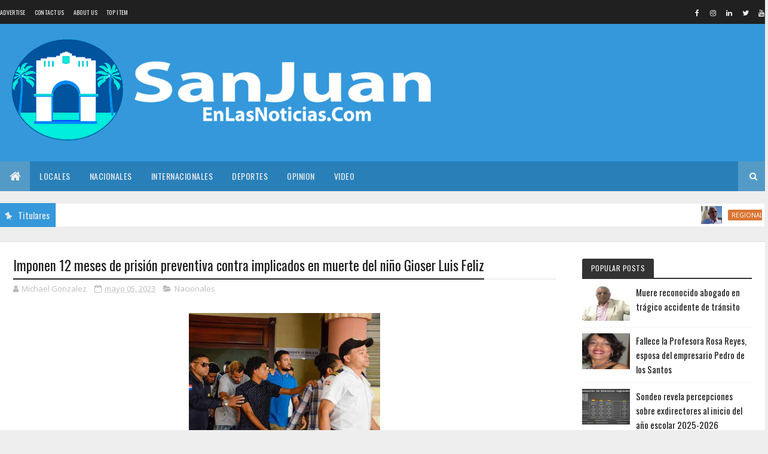

--- FILE ---
content_type: text/html; charset=utf-8
request_url: https://www.google.com/recaptcha/api2/aframe
body_size: 267
content:
<!DOCTYPE HTML><html><head><meta http-equiv="content-type" content="text/html; charset=UTF-8"></head><body><script nonce="4nMMYNKu4uG0maMUYJwVtQ">/** Anti-fraud and anti-abuse applications only. See google.com/recaptcha */ try{var clients={'sodar':'https://pagead2.googlesyndication.com/pagead/sodar?'};window.addEventListener("message",function(a){try{if(a.source===window.parent){var b=JSON.parse(a.data);var c=clients[b['id']];if(c){var d=document.createElement('img');d.src=c+b['params']+'&rc='+(localStorage.getItem("rc::a")?sessionStorage.getItem("rc::b"):"");window.document.body.appendChild(d);sessionStorage.setItem("rc::e",parseInt(sessionStorage.getItem("rc::e")||0)+1);localStorage.setItem("rc::h",'1768842367673');}}}catch(b){}});window.parent.postMessage("_grecaptcha_ready", "*");}catch(b){}</script></body></html>

--- FILE ---
content_type: text/javascript; charset=UTF-8
request_url: https://www.sanjuanenlasnoticias.com/feeds/posts/default/-/Nacionales?alt=json-in-script&max-results=3&callback=jQuery111005928870364788739_1768842364628&_=1768842364629
body_size: 8751
content:
// API callback
jQuery111005928870364788739_1768842364628({"version":"1.0","encoding":"UTF-8","feed":{"xmlns":"http://www.w3.org/2005/Atom","xmlns$openSearch":"http://a9.com/-/spec/opensearchrss/1.0/","xmlns$blogger":"http://schemas.google.com/blogger/2008","xmlns$georss":"http://www.georss.org/georss","xmlns$gd":"http://schemas.google.com/g/2005","xmlns$thr":"http://purl.org/syndication/thread/1.0","id":{"$t":"tag:blogger.com,1999:blog-2614370197816598345"},"updated":{"$t":"2026-01-19T08:48:40.143-08:00"},"category":[{"term":"Nacionales"},{"term":"Internacionales"},{"term":"Locales"},{"term":"Deportes"},{"term":"Regionales"},{"term":"l"},{"term":"Local"},{"term":"Deporte"},{"term":"n"},{"term":"na"},{"term":"POPULARES"},{"term":"Internaci"},{"term":"Internacion"}],"title":{"type":"text","$t":"SanJuanEnLasNoticias.Com"},"subtitle":{"type":"html","$t":""},"link":[{"rel":"http://schemas.google.com/g/2005#feed","type":"application/atom+xml","href":"https:\/\/www.sanjuanenlasnoticias.com\/feeds\/posts\/default"},{"rel":"self","type":"application/atom+xml","href":"https:\/\/www.blogger.com\/feeds\/2614370197816598345\/posts\/default\/-\/Nacionales?alt=json-in-script\u0026max-results=3"},{"rel":"alternate","type":"text/html","href":"https:\/\/www.sanjuanenlasnoticias.com\/search\/label\/Nacionales"},{"rel":"hub","href":"http://pubsubhubbub.appspot.com/"},{"rel":"next","type":"application/atom+xml","href":"https:\/\/www.blogger.com\/feeds\/2614370197816598345\/posts\/default\/-\/Nacionales\/-\/Nacionales?alt=json-in-script\u0026start-index=4\u0026max-results=3"}],"author":[{"name":{"$t":"Redacción"},"uri":{"$t":"http:\/\/www.blogger.com\/profile\/04394859303204223269"},"email":{"$t":"noreply@blogger.com"},"gd$image":{"rel":"http://schemas.google.com/g/2005#thumbnail","width":"32","height":"32","src":"\/\/blogger.googleusercontent.com\/img\/b\/R29vZ2xl\/AVvXsEgINxozb0U-J1imPyYhVpWYPQ_Jrozt3IPdM1GzmCmpxbcVqtSqjMX8Mby_9-WFRpXohpL8ibaQ7wXUnK_2LJuPQWuZDWlo0C9SJ5Rbr2F9rP_8yWDaL8Ns3N0g_EiMkw\/s220\/FAV.jpg"}}],"generator":{"version":"7.00","uri":"http://www.blogger.com","$t":"Blogger"},"openSearch$totalResults":{"$t":"10489"},"openSearch$startIndex":{"$t":"1"},"openSearch$itemsPerPage":{"$t":"3"},"entry":[{"id":{"$t":"tag:blogger.com,1999:blog-2614370197816598345.post-1632737616111684763"},"published":{"$t":"2026-01-18T15:13:00.000-08:00"},"updated":{"$t":"2026-01-18T15:13:43.815-08:00"},"category":[{"scheme":"http://www.blogger.com/atom/ns#","term":"Nacionales"}],"title":{"type":"text","$t":"ADOCOC Boca Chica renueva su liderazgo con una visión de fe, ética y servicio"},"content":{"type":"html","$t":"\u003Cp\u003E\u003C\/p\u003E\u003Cdiv class=\"separator\" style=\"clear: both; text-align: center;\"\u003E\u003Ca href=\"https:\/\/blogger.googleusercontent.com\/img\/b\/R29vZ2xl\/AVvXsEgvzaHIkkPt5uFaganuJ7_V3rywh0w5rs-K9g9AkuNWCEWSVh7evikUH_znzsKejqXJ-qQBFhRl7NOQwn6U5-b3o-R7Pg7kGHLZYb8b4w17uadZbwIH-frrKnnDhCEMlI67zP8rS3ZoNdJI6MzlJu3R80zTP-K60j9hG375dz2UBrIKbe10H2hkLcFQrws\/s1284\/IMG_8453.jpeg\" imageanchor=\"1\" style=\"margin-left: 1em; margin-right: 1em;\"\u003E\u003Cimg border=\"0\" data-original-height=\"754\" data-original-width=\"1284\" height=\"188\" src=\"https:\/\/blogger.googleusercontent.com\/img\/b\/R29vZ2xl\/AVvXsEgvzaHIkkPt5uFaganuJ7_V3rywh0w5rs-K9g9AkuNWCEWSVh7evikUH_znzsKejqXJ-qQBFhRl7NOQwn6U5-b3o-R7Pg7kGHLZYb8b4w17uadZbwIH-frrKnnDhCEMlI67zP8rS3ZoNdJI6MzlJu3R80zTP-K60j9hG375dz2UBrIKbe10H2hkLcFQrws\/s320\/IMG_8453.jpeg\" width=\"320\" \/\u003E\u003C\/a\u003E\u003C\/div\u003E\u003Cbr \/\u003E\u0026nbsp;\u003Cspan style=\"-webkit-text-size-adjust: auto; font-family: UICTFontTextStyleBody; font-size: 19px;\"\u003EBoca Chica, RD.-\u003C\/span\u003E\u003Cspan style=\"-webkit-text-size-adjust: auto; font-family: UICTFontTextStyleBody; font-size: 19px;\"\u003E\u0026nbsp;\u003C\/span\u003E\u0026nbsp;\u003Cspan style=\"-webkit-text-size-adjust: auto; font-family: UICTFontTextStyleBody; font-size: 19px;\"\u003EEn un ambiente de solemnidad, unidad y profundo compromiso cristiano, la Asociación Dominicana de Comunicadores Cristianos (ADOCOC), a través de su Directiva Nacional, presentó oficialmente la nueva directiva de la Filial ADOCOC Boca Chica para el período 2026–2030, luego del proceso electoral celebrado el pasado 5 de enero, marcando el inicio de una nueva etapa de fortalecimiento institucional en esta demarcación.\u003C\/span\u003E\u003Cp\u003E\u003C\/p\u003E\u003Cdiv class=\"separator\" style=\"clear: both; text-align: center;\"\u003E\u003Ca href=\"https:\/\/blogger.googleusercontent.com\/img\/b\/R29vZ2xl\/AVvXsEhzFMRYnCuC2OrqRc6aStRAxEFDlQHmi6JpX6ZOtkDIP7tFQVsjp41ttKOrdZDJ87hOKtNXpbi9jqb7DchJ55GcLXJ-olWuQMg5yUahlmsZTqkwTCxyPGBSJp0gYEfZGU7T_p1Cr9EK6_4hPwb4TDxfdRPWvJWYaIdMYXtQkpJn6zHRmr5LQf6_ZJBJhr8\/s1284\/IMG_8452.jpeg\" imageanchor=\"1\" style=\"margin-left: 1em; margin-right: 1em;\"\u003E\u003Cimg border=\"0\" data-original-height=\"819\" data-original-width=\"1284\" height=\"204\" src=\"https:\/\/blogger.googleusercontent.com\/img\/b\/R29vZ2xl\/AVvXsEhzFMRYnCuC2OrqRc6aStRAxEFDlQHmi6JpX6ZOtkDIP7tFQVsjp41ttKOrdZDJ87hOKtNXpbi9jqb7DchJ55GcLXJ-olWuQMg5yUahlmsZTqkwTCxyPGBSJp0gYEfZGU7T_p1Cr9EK6_4hPwb4TDxfdRPWvJWYaIdMYXtQkpJn6zHRmr5LQf6_ZJBJhr8\/s320\/IMG_8452.jpeg\" width=\"320\" \/\u003E\u003C\/a\u003E\u003C\/div\u003E\u003Cp class=\"p1\" style=\"-webkit-text-size-adjust: auto; font-feature-settings: normal; font-kerning: auto; font-optical-sizing: auto; font-size-adjust: none; font-size: 19px; font-variant-alternates: normal; font-variant-east-asian: normal; font-variant-ligatures: normal; font-variant-numeric: normal; font-variant-position: normal; font-variation-settings: normal; font-width: normal; line-height: normal; margin: 0px;\"\u003E\u003Cspan class=\"s1\" style=\"font-family: UICTFontTextStyleBody;\"\u003ELa jornada evidenció el crecimiento organizativo de la filial y el espíritu de consenso entre sus miembros, al presentarse una plancha única, reflejo de madurez, visión compartida y compromiso con la misión de ADOCOC: comunicar con fe, ética y responsabilidad social.\u003C\/span\u003E\u003C\/p\u003E\u003Cp class=\"p2\" style=\"-webkit-text-size-adjust: auto; font-feature-settings: normal; font-kerning: auto; font-optical-sizing: auto; font-size-adjust: none; font-size: 19px; font-variant-alternates: normal; font-variant-east-asian: normal; font-variant-ligatures: normal; font-variant-numeric: normal; font-variant-position: normal; font-variation-settings: normal; font-width: normal; line-height: normal; margin: 0px; min-height: 24px;\"\u003E\u003Cspan class=\"s1\" style=\"font-family: UICTFontTextStyleBody;\"\u003E\u003C\/span\u003E\u003Cbr \/\u003E\u003C\/p\u003E\u003Cp class=\"p1\" style=\"-webkit-text-size-adjust: auto; font-feature-settings: normal; font-kerning: auto; font-optical-sizing: auto; font-size-adjust: none; font-size: 19px; font-variant-alternates: normal; font-variant-east-asian: normal; font-variant-ligatures: normal; font-variant-numeric: normal; font-variant-position: normal; font-variation-settings: normal; font-width: normal; line-height: normal; margin: 0px;\"\u003E\u003Cspan class=\"s1\" style=\"font-family: UICTFontTextStyleBody;\"\u003ELa directiva electa para el período 2026–2030 quedó conformada por Juan Justino Calderón, presidente; Ricardo Peguero, secretario general; Hilario Ozuna, director de Finanzas y tesorero; Alberto Pérez, director educativo, de asuntos sociales y culturales; Eyerson Valera, secretario de actas y correspondencia; Sarah Pérez, directora de enlace con iglesias y entidades; Juleisy Ramírez, directora de relaciones públicas y prensa; y Jhoanna Flores, enlace interfiliales. Como asesores fueron designados Lucas Taylor y Nikel Lendor.\u003C\/span\u003E\u003C\/p\u003E\u003Cdiv class=\"separator\" style=\"clear: both; text-align: center;\"\u003E\u003Ca href=\"https:\/\/blogger.googleusercontent.com\/img\/b\/R29vZ2xl\/AVvXsEizATEghGze36MEw66dFx9YwdtHru9Bn_kskc31pk0hagaLCEBAahEaHlUZNjrXK2FRW4uByMFmnLp4Xk-V08qoPlpG8wJbVCbU_LZqzofkd_h9DcwZ6_i-GB_bbqLWKBVpbmTMKHJHhSNZ6Bz1n97bh1XqQwze32vsGbgSQIUIWIbyRjnP6R8PPs8thKc\/s1284\/IMG_8456.jpeg\" imageanchor=\"1\" style=\"margin-left: 1em; margin-right: 1em;\"\u003E\u003Cimg border=\"0\" data-original-height=\"831\" data-original-width=\"1284\" height=\"207\" src=\"https:\/\/blogger.googleusercontent.com\/img\/b\/R29vZ2xl\/AVvXsEizATEghGze36MEw66dFx9YwdtHru9Bn_kskc31pk0hagaLCEBAahEaHlUZNjrXK2FRW4uByMFmnLp4Xk-V08qoPlpG8wJbVCbU_LZqzofkd_h9DcwZ6_i-GB_bbqLWKBVpbmTMKHJHhSNZ6Bz1n97bh1XqQwze32vsGbgSQIUIWIbyRjnP6R8PPs8thKc\/s320\/IMG_8456.jpeg\" width=\"320\" \/\u003E\u003C\/a\u003E\u003C\/div\u003E\u003Cp class=\"p1\" style=\"-webkit-text-size-adjust: auto; font-feature-settings: normal; font-kerning: auto; font-optical-sizing: auto; font-size-adjust: none; font-size: 19px; font-variant-alternates: normal; font-variant-east-asian: normal; font-variant-ligatures: normal; font-variant-numeric: normal; font-variant-position: normal; font-variation-settings: normal; font-width: normal; line-height: normal; margin: 0px;\"\u003E\u003Cspan class=\"s1\" style=\"font-family: UICTFontTextStyleBody;\"\u003ELa juramentación y toma de posesión, realizada de manera presencial, fue dirigida de forma conjunta por la presidenta nacional de ADOCOC, Lyly Reynoso, y el presidente del Círculo de Locutores de Boca Chica, Ramón Emilio Rodríguez, en un acto que reflejó la unidad gremial y el respaldo institucional a la nueva directiva. La presidenta nacional estuvo acompañada además por Nairovy Toribio, miembro de la directiva de ADOCOC Santiago, reafirmando el espíritu interfilial que distingue a la organización.\u003C\/span\u003E\u003C\/p\u003E\u003Cp class=\"p2\" style=\"-webkit-text-size-adjust: auto; font-feature-settings: normal; font-kerning: auto; font-optical-sizing: auto; font-size-adjust: none; font-size: 19px; font-variant-alternates: normal; font-variant-east-asian: normal; font-variant-ligatures: normal; font-variant-numeric: normal; font-variant-position: normal; font-variation-settings: normal; font-width: normal; line-height: normal; margin: 0px; min-height: 24px;\"\u003E\u003Cspan class=\"s1\" style=\"font-family: UICTFontTextStyleBody;\"\u003E\u003C\/span\u003E\u003Cbr \/\u003E\u003C\/p\u003E\u003Cp class=\"p1\" style=\"-webkit-text-size-adjust: auto; font-feature-settings: normal; font-kerning: auto; font-optical-sizing: auto; font-size-adjust: none; font-size: 19px; font-variant-alternates: normal; font-variant-east-asian: normal; font-variant-ligatures: normal; font-variant-numeric: normal; font-variant-position: normal; font-variation-settings: normal; font-width: normal; line-height: normal; margin: 0px;\"\u003E\u003Cspan class=\"s1\" style=\"font-family: UICTFontTextStyleBody;\"\u003EDurante su mensaje inicial, la presidenta nacional destacó que este acto representa más que la instalación de una directiva, al constituir la renovación de un llamado ministerial a comunicar con integridad, propósito y luz. En ese contexto, recordó las palabras de Mateo 5:14–16: “Ustedes son la luz del mundo… así alumbre vuestra luz delante de los hombres”, exhortando a que cada mensaje emitido refleje verdad, excelencia y testimonio cristiano.\u003C\/span\u003E\u003C\/p\u003E\u003Cp class=\"p2\" style=\"-webkit-text-size-adjust: auto; font-feature-settings: normal; font-kerning: auto; font-optical-sizing: auto; font-size-adjust: none; font-size: 19px; font-variant-alternates: normal; font-variant-east-asian: normal; font-variant-ligatures: normal; font-variant-numeric: normal; font-variant-position: normal; font-variation-settings: normal; font-width: normal; line-height: normal; margin: 0px; min-height: 24px;\"\u003E\u003Cspan class=\"s1\" style=\"font-family: UICTFontTextStyleBody;\"\u003E\u003C\/span\u003E\u003Cbr \/\u003E\u003C\/p\u003E\u003Cp class=\"p1\" style=\"-webkit-text-size-adjust: auto; font-feature-settings: normal; font-kerning: auto; font-optical-sizing: auto; font-size-adjust: none; font-size: 19px; font-variant-alternates: normal; font-variant-east-asian: normal; font-variant-ligatures: normal; font-variant-numeric: normal; font-variant-position: normal; font-variation-settings: normal; font-width: normal; line-height: normal; margin: 0px;\"\u003E\u003Cspan class=\"s1\" style=\"font-family: UICTFontTextStyleBody;\"\u003ELa maestría de ceremonias estuvo a cargo de Pilar Andújar, quien condujo el acto con profesionalismo, calidez y un manejo armónico del programa, aportando solemnidad y cercanía a cada momento de la ceremonia.\u003C\/span\u003E\u003C\/p\u003E\u003Cp class=\"p2\" style=\"-webkit-text-size-adjust: auto; font-feature-settings: normal; font-kerning: auto; font-optical-sizing: auto; font-size-adjust: none; font-size: 19px; font-variant-alternates: normal; font-variant-east-asian: normal; font-variant-ligatures: normal; font-variant-numeric: normal; font-variant-position: normal; font-variation-settings: normal; font-width: normal; line-height: normal; margin: 0px; min-height: 24px;\"\u003E\u003Cspan class=\"s1\" style=\"font-family: UICTFontTextStyleBody;\"\u003E\u003C\/span\u003E\u003Cbr \/\u003E\u003C\/p\u003E\u003Cp class=\"p1\" style=\"-webkit-text-size-adjust: auto; font-feature-settings: normal; font-kerning: auto; font-optical-sizing: auto; font-size-adjust: none; font-size: 19px; font-variant-alternates: normal; font-variant-east-asian: normal; font-variant-ligatures: normal; font-variant-numeric: normal; font-variant-position: normal; font-variation-settings: normal; font-width: normal; line-height: normal; margin: 0px;\"\u003E\u003Cspan class=\"s1\" style=\"font-family: UICTFontTextStyleBody;\"\u003EEl acto contó además con la presencia del regidor Danilo Barceló Sama y de Adenauer Morales, director del Departamento de Comunicación de la Alcaldía de Boca Chica, licenciado en Administración de Empresas y locutor, así como representantes de otros gremios de la comunicación, comunicadores y líderes invitados, quienes respaldaron este significativo momento institucional.\u003C\/span\u003E\u003C\/p\u003E\u003Cp class=\"p2\" style=\"-webkit-text-size-adjust: auto; font-feature-settings: normal; font-kerning: auto; font-optical-sizing: auto; font-size-adjust: none; font-size: 19px; font-variant-alternates: normal; font-variant-east-asian: normal; font-variant-ligatures: normal; font-variant-numeric: normal; font-variant-position: normal; font-variation-settings: normal; font-width: normal; line-height: normal; margin: 0px; min-height: 24px;\"\u003E\u003Cspan class=\"s1\" style=\"font-family: UICTFontTextStyleBody;\"\u003E\u003C\/span\u003E\u003Cbr \/\u003E\u003C\/p\u003E\u003Cp class=\"p1\" style=\"-webkit-text-size-adjust: auto; font-feature-settings: normal; font-kerning: auto; font-optical-sizing: auto; font-size-adjust: none; font-size: 19px; font-variant-alternates: normal; font-variant-east-asian: normal; font-variant-ligatures: normal; font-variant-numeric: normal; font-variant-position: normal; font-variation-settings: normal; font-width: normal; line-height: normal; margin: 0px;\"\u003E\u003Cspan class=\"s1\" style=\"font-family: UICTFontTextStyleBody;\"\u003EAl asumir la presidencia de la filial, Juan Justino Calderón ofreció un mensaje de compromiso y proyección nacional, haciendo un llamado al trabajo articulado en favor de la comunicación cristiana en toda la República Dominicana, destacando la unidad, la ética, la fe y el fortalecimiento gremial, y agradeciendo el respaldo de los comunicadores y entidades presentes.\u003C\/span\u003E\u003C\/p\u003E\u003Cp class=\"p2\" style=\"-webkit-text-size-adjust: auto; font-feature-settings: normal; font-kerning: auto; font-optical-sizing: auto; font-size-adjust: none; font-size: 19px; font-variant-alternates: normal; font-variant-east-asian: normal; font-variant-ligatures: normal; font-variant-numeric: normal; font-variant-position: normal; font-variation-settings: normal; font-width: normal; line-height: normal; margin: 0px; min-height: 24px;\"\u003E\u003Cspan class=\"s1\" style=\"font-family: UICTFontTextStyleBody;\"\u003E\u003C\/span\u003E\u003Cbr \/\u003E\u003C\/p\u003E\u003Cp class=\"p1\" style=\"-webkit-text-size-adjust: auto; font-feature-settings: normal; font-kerning: auto; font-optical-sizing: auto; font-size-adjust: none; font-size: 19px; font-variant-alternates: normal; font-variant-east-asian: normal; font-variant-ligatures: normal; font-variant-numeric: normal; font-variant-position: normal; font-variation-settings: normal; font-width: normal; line-height: normal; margin: 0px;\"\u003E\u003Cspan class=\"s1\" style=\"font-family: UICTFontTextStyleBody;\"\u003ELa ceremonia fue acompañada por un emotivo momento artístico a cargo de las hermanas Mojica, quienes con interpretaciones en saxofón aportaron un ambiente de adoración, sensibilidad espiritual y solemnidad al acto.\u003C\/span\u003E\u003C\/p\u003E\u003Cp class=\"p2\" style=\"-webkit-text-size-adjust: auto; font-feature-settings: normal; font-kerning: auto; font-optical-sizing: auto; font-size-adjust: none; font-size: 19px; font-variant-alternates: normal; font-variant-east-asian: normal; font-variant-ligatures: normal; font-variant-numeric: normal; font-variant-position: normal; font-variation-settings: normal; font-width: normal; line-height: normal; margin: 0px; min-height: 24px;\"\u003E\u003Cspan class=\"s1\" style=\"font-family: UICTFontTextStyleBody;\"\u003E\u003C\/span\u003E\u003Cbr \/\u003E\u003C\/p\u003E\u003Cp class=\"p1\" style=\"-webkit-text-size-adjust: auto; font-feature-settings: normal; font-kerning: auto; font-optical-sizing: auto; font-size-adjust: none; font-size: 19px; font-variant-alternates: normal; font-variant-east-asian: normal; font-variant-ligatures: normal; font-variant-numeric: normal; font-variant-position: normal; font-variation-settings: normal; font-width: normal; line-height: normal; margin: 0px;\"\u003E\u003Cspan class=\"s1\" style=\"font-family: UICTFontTextStyleBody;\"\u003EDesde la Directiva Nacional de ADOCOC, se extienden sinceras felicitaciones a la Filial Boca Chica por el inicio de su gestión 2026–2030, confiando en que este nuevo liderazgo será instrumento de impacto, servicio y transformación, reafirmando que comunicar es un ministerio y una responsabilidad social al servicio de Dios y de la nación.\u003C\/span\u003E\u003C\/p\u003E\u003Cp class=\"p2\" style=\"-webkit-text-size-adjust: auto; font-feature-settings: normal; font-kerning: auto; font-optical-sizing: auto; font-size-adjust: none; font-size: 19px; font-variant-alternates: normal; font-variant-east-asian: normal; font-variant-ligatures: normal; font-variant-numeric: normal; font-variant-position: normal; font-variation-settings: normal; font-width: normal; line-height: normal; margin: 0px; min-height: 24px;\"\u003E\u003Cspan class=\"s1\" style=\"font-family: UICTFontTextStyleBody;\"\u003E\u003C\/span\u003E\u003Cbr \/\u003E\u003C\/p\u003E\u003Cp class=\"p1\" style=\"-webkit-text-size-adjust: auto; font-feature-settings: normal; font-kerning: auto; font-optical-sizing: auto; font-size-adjust: none; font-size: 19px; font-variant-alternates: normal; font-variant-east-asian: normal; font-variant-ligatures: normal; font-variant-numeric: normal; font-variant-position: normal; font-variation-settings: normal; font-width: normal; line-height: normal; margin: 0px;\"\u003E\u003Cbr \/\u003E\u003C\/p\u003E"},"link":[{"rel":"replies","type":"application/atom+xml","href":"https:\/\/www.sanjuanenlasnoticias.com\/feeds\/1632737616111684763\/comments\/default","title":"Comentarios de la entrada"},{"rel":"replies","type":"text/html","href":"https:\/\/www.sanjuanenlasnoticias.com\/2026\/01\/adococ-boca-chica-renueva-su-liderazgo.html#comment-form","title":"0 Comentarios"},{"rel":"edit","type":"application/atom+xml","href":"https:\/\/www.blogger.com\/feeds\/2614370197816598345\/posts\/default\/1632737616111684763"},{"rel":"self","type":"application/atom+xml","href":"https:\/\/www.blogger.com\/feeds\/2614370197816598345\/posts\/default\/1632737616111684763"},{"rel":"alternate","type":"text/html","href":"https:\/\/www.sanjuanenlasnoticias.com\/2026\/01\/adococ-boca-chica-renueva-su-liderazgo.html","title":"ADOCOC Boca Chica renueva su liderazgo con una visión de fe, ética y servicio"}],"author":[{"name":{"$t":"Michael Gonzalez"},"uri":{"$t":"http:\/\/www.blogger.com\/profile\/12719397627357653246"},"email":{"$t":"noreply@blogger.com"},"gd$image":{"rel":"http://schemas.google.com/g/2005#thumbnail","width":"16","height":"16","src":"https:\/\/img1.blogblog.com\/img\/b16-rounded.gif"}}],"media$thumbnail":{"xmlns$media":"http://search.yahoo.com/mrss/","url":"https:\/\/blogger.googleusercontent.com\/img\/b\/R29vZ2xl\/AVvXsEgvzaHIkkPt5uFaganuJ7_V3rywh0w5rs-K9g9AkuNWCEWSVh7evikUH_znzsKejqXJ-qQBFhRl7NOQwn6U5-b3o-R7Pg7kGHLZYb8b4w17uadZbwIH-frrKnnDhCEMlI67zP8rS3ZoNdJI6MzlJu3R80zTP-K60j9hG375dz2UBrIKbe10H2hkLcFQrws\/s72-c\/IMG_8453.jpeg","height":"72","width":"72"},"thr$total":{"$t":"0"}},{"id":{"$t":"tag:blogger.com,1999:blog-2614370197816598345.post-8525438746506291224"},"published":{"$t":"2026-01-17T14:23:00.000-08:00"},"updated":{"$t":"2026-01-17T14:23:24.485-08:00"},"category":[{"scheme":"http://www.blogger.com/atom/ns#","term":"Nacionales"}],"title":{"type":"text","$t":"SNTP Santo Domingo Este celebra Almuerzo de Confraternidad y llama a la unidad por la equidad presupuestaria"},"content":{"type":"html","$t":"\u003Cp\u003E\u003C\/p\u003E\u003Cdiv class=\"separator\" style=\"clear: both; text-align: center;\"\u003E\u003Ca href=\"https:\/\/blogger.googleusercontent.com\/img\/b\/R29vZ2xl\/AVvXsEiWjoVgXmKNiPmKcNq8WPQa3pcRmPJ0pjQ_RPEHnP-h8mT7LtAUl-z2t3tONx5O4NN5eVsnYb0Oy4P7axkOEQWJNZRu3nMn0aHGb4B8ZByPXjy4gNXwJMQx69xv6eLvGkaJ9z45RLkD2Me-StcCRtq5MDutO_nYoazb6P2l36-qdG6lI2vbcajWrcHreys\/s1284\/IMG_8345.jpeg\" imageanchor=\"1\" style=\"margin-left: 1em; margin-right: 1em;\"\u003E\u003Cimg border=\"0\" data-original-height=\"693\" data-original-width=\"1284\" height=\"173\" src=\"https:\/\/blogger.googleusercontent.com\/img\/b\/R29vZ2xl\/AVvXsEiWjoVgXmKNiPmKcNq8WPQa3pcRmPJ0pjQ_RPEHnP-h8mT7LtAUl-z2t3tONx5O4NN5eVsnYb0Oy4P7axkOEQWJNZRu3nMn0aHGb4B8ZByPXjy4gNXwJMQx69xv6eLvGkaJ9z45RLkD2Me-StcCRtq5MDutO_nYoazb6P2l36-qdG6lI2vbcajWrcHreys\/s320\/IMG_8345.jpeg\" width=\"320\" \/\u003E\u003C\/a\u003E\u003C\/div\u003E\u003Cspan style=\"-webkit-text-size-adjust: auto; font-family: UICTFontTextStyleBody; font-size: 19px;\"\u003EDarío Mañón exhorta al gremio periodístico a cerrar filas en defensa de una distribución justa de la publicidad municipal\u003C\/span\u003E\u003Cp\u003E\u003C\/p\u003E\u003Cp class=\"p2\" style=\"-webkit-text-size-adjust: auto; font-feature-settings: normal; font-kerning: auto; font-optical-sizing: auto; font-size-adjust: none; font-size: 19px; font-variant-alternates: normal; font-variant-east-asian: normal; font-variant-ligatures: normal; font-variant-numeric: normal; font-variant-position: normal; font-variation-settings: normal; font-width: normal; line-height: normal; margin: 0px; min-height: 24px;\"\u003E\u003Cspan class=\"s1\" style=\"font-family: UICTFontTextStyleBody;\"\u003E\u003C\/span\u003E\u003Cbr \/\u003E\u003C\/p\u003E\u003Cp class=\"p1\" style=\"-webkit-text-size-adjust: auto; font-feature-settings: normal; font-kerning: auto; font-optical-sizing: auto; font-size-adjust: none; font-size: 19px; font-variant-alternates: normal; font-variant-east-asian: normal; font-variant-ligatures: normal; font-variant-numeric: normal; font-variant-position: normal; font-variation-settings: normal; font-width: normal; line-height: normal; margin: 0px;\"\u003E\u003Cspan class=\"s1\" style=\"font-family: UICTFontTextStyleBody;\"\u003ESanto Domingo Este, RD.-\u0026nbsp;\u0026nbsp;\u003Cspan class=\"Apple-converted-space\"\u003E\u0026nbsp;\u003C\/span\u003EEn un ambiente de armonía, integración y compromiso gremial, la filial del Sindicato Nacional de Trabajadores de la Prensa (SNTP) de Santo Domingo Este celebró su tradicional Almuerzo de Confraternidad, un espacio concebido para fortalecer la unidad del sector, renovar vínculos institucionales y trazar metas comunes en favor del ejercicio periodístico en el municipio más grande del país.\u003C\/span\u003E\u003C\/p\u003E\u003Cdiv class=\"separator\" style=\"clear: both; text-align: center;\"\u003E\u003Ca href=\"https:\/\/blogger.googleusercontent.com\/img\/b\/R29vZ2xl\/[base64]\/s1284\/IMG_8344.jpeg\" imageanchor=\"1\" style=\"margin-left: 1em; margin-right: 1em;\"\u003E\u003Cimg border=\"0\" data-original-height=\"782\" data-original-width=\"1284\" height=\"195\" src=\"https:\/\/blogger.googleusercontent.com\/img\/b\/R29vZ2xl\/[base64]\/s320\/IMG_8344.jpeg\" width=\"320\" \/\u003E\u003C\/a\u003E\u003C\/div\u003E\u003Cp class=\"p1\" style=\"-webkit-text-size-adjust: auto; font-feature-settings: normal; font-kerning: auto; font-optical-sizing: auto; font-size-adjust: none; font-size: 19px; font-variant-alternates: normal; font-variant-east-asian: normal; font-variant-ligatures: normal; font-variant-numeric: normal; font-variant-position: normal; font-variation-settings: normal; font-width: normal; line-height: normal; margin: 0px;\"\u003E\u003Cspan class=\"s1\" style=\"font-family: UICTFontTextStyleBody;\"\u003ELa actividad fue encabezada por el secretario general de la seccional, Darío Mañón, quien estuvo acompañado por la periodista Santa Marte, encargada de Relaciones Públicas de la Dirección General de Embellecimiento, en representación de su director general el Dr. Rodolfo Valera Grullón; así como por dirigentes gremiales invitados, entre ellos el secretario general del SNTP Nacional, Manuel Ureña; representantes del SNTP del Distrito Nacional, de la Asociación de Reporteros Gráficos, del Círculo de Periodistas de la Salud (CIPESA) Dra. Carol Martínez y el exsecretario general del SNTP, José Beato.\u003C\/span\u003E\u003C\/p\u003E\u003Cdiv class=\"separator\" style=\"clear: both; text-align: center;\"\u003E\u003Ca href=\"https:\/\/blogger.googleusercontent.com\/img\/b\/R29vZ2xl\/AVvXsEinEBb2V0dN4M6Vh7juLLT7SiX_t4tgpfV-bdNT391oykK_kCpsPB68gSScntSllWHGc-ioRoixN8U_CbkgUAFufTGsuxG49EVmEz8A41_46OlT9lBIGt2RWmUQD1BP72L0qcEryrf2RvR7ovgKrkOnLg7Mct50CRY25ISxeGEeUJflNsF-V5qPwlu71x0\/s1284\/IMG_8346.jpeg\" imageanchor=\"1\" style=\"margin-left: 1em; margin-right: 1em;\"\u003E\u003Cimg border=\"0\" data-original-height=\"667\" data-original-width=\"1284\" height=\"166\" src=\"https:\/\/blogger.googleusercontent.com\/img\/b\/R29vZ2xl\/AVvXsEinEBb2V0dN4M6Vh7juLLT7SiX_t4tgpfV-bdNT391oykK_kCpsPB68gSScntSllWHGc-ioRoixN8U_CbkgUAFufTGsuxG49EVmEz8A41_46OlT9lBIGt2RWmUQD1BP72L0qcEryrf2RvR7ovgKrkOnLg7Mct50CRY25ISxeGEeUJflNsF-V5qPwlu71x0\/s320\/IMG_8346.jpeg\" width=\"320\" \/\u003E\u003C\/a\u003E\u003C\/div\u003E\u003Cp class=\"p1\" style=\"-webkit-text-size-adjust: auto; font-feature-settings: normal; font-kerning: auto; font-optical-sizing: auto; font-size-adjust: none; font-size: 19px; font-variant-alternates: normal; font-variant-east-asian: normal; font-variant-ligatures: normal; font-variant-numeric: normal; font-variant-position: normal; font-variation-settings: normal; font-width: normal; line-height: normal; margin: 0px;\"\u003E\u003Cspan class=\"s1\" style=\"font-family: UICTFontTextStyleBody;\"\u003EUn llamado firme a la acción gremial\u003C\/span\u003E\u003C\/p\u003E\u003Cp class=\"p1\" style=\"-webkit-text-size-adjust: auto; font-feature-settings: normal; font-kerning: auto; font-optical-sizing: auto; font-size-adjust: none; font-size: 19px; font-variant-alternates: normal; font-variant-east-asian: normal; font-variant-ligatures: normal; font-variant-numeric: normal; font-variant-position: normal; font-variation-settings: normal; font-width: normal; line-height: normal; margin: 0px;\"\u003E\u003Cspan class=\"s1\" style=\"font-family: UICTFontTextStyleBody;\"\u003EDurante su discurso central, Mañón hizo un llamado claro y enérgico a la unidad monolítica de la familia periodística, exhortando a los comunicadores y propietarios de medios a respaldar una iniciativa conjunta ante el Consejo de Regidores del Ayuntamiento de Santo Domingo Este, con el objetivo de lograr una asignación justa, equitativa y transparente del presupuesto de publicidad institucional.\u003C\/span\u003E\u003C\/p\u003E\u003Cp class=\"p1\" style=\"-webkit-text-size-adjust: auto; font-feature-settings: normal; font-kerning: auto; font-optical-sizing: auto; font-size-adjust: none; font-size: 19px; font-variant-alternates: normal; font-variant-east-asian: normal; font-variant-ligatures: normal; font-variant-numeric: normal; font-variant-position: normal; font-variation-settings: normal; font-width: normal; line-height: normal; margin: 0px;\"\u003E\u003Cspan class=\"s1\" style=\"font-family: UICTFontTextStyleBody;\"\u003E“Este es el momento de actuar unidos.\u0026nbsp;\u003C\/span\u003E\u003C\/p\u003E\u003Cp class=\"p2\" style=\"-webkit-text-size-adjust: auto; font-feature-settings: normal; font-kerning: auto; font-optical-sizing: auto; font-size-adjust: none; font-size: 19px; font-variant-alternates: normal; font-variant-east-asian: normal; font-variant-ligatures: normal; font-variant-numeric: normal; font-variant-position: normal; font-variation-settings: normal; font-width: normal; line-height: normal; margin: 0px; min-height: 24px;\"\u003E\u003Cspan class=\"s1\" style=\"font-family: UICTFontTextStyleBody;\"\u003E\u003C\/span\u003E\u003Cbr \/\u003E\u003C\/p\u003E\u003Cp class=\"p1\" style=\"-webkit-text-size-adjust: auto; font-feature-settings: normal; font-kerning: auto; font-optical-sizing: auto; font-size-adjust: none; font-size: 19px; font-variant-alternates: normal; font-variant-east-asian: normal; font-variant-ligatures: normal; font-variant-numeric: normal; font-variant-position: normal; font-variation-settings: normal; font-width: normal; line-height: normal; margin: 0px;\"\u003E\u003Cspan class=\"s1\" style=\"font-family: UICTFontTextStyleBody;\"\u003EVamos a solicitar formalmente un mayor presupuesto y una distribución equitativa de la publicidad oficial para los trabajadores de la prensa de nuestro municipio. Solo la unidad nos permitirá convertir esta aspiración en una realidad concreta para el sector”, afirmó Mañón.\u003C\/span\u003E\u003C\/p\u003E\u003Cp class=\"p2\" style=\"-webkit-text-size-adjust: auto; font-feature-settings: normal; font-kerning: auto; font-optical-sizing: auto; font-size-adjust: none; font-size: 19px; font-variant-alternates: normal; font-variant-east-asian: normal; font-variant-ligatures: normal; font-variant-numeric: normal; font-variant-position: normal; font-variation-settings: normal; font-width: normal; line-height: normal; margin: 0px; min-height: 24px;\"\u003E\u003Cspan class=\"s1\" style=\"font-family: UICTFontTextStyleBody;\"\u003E\u003C\/span\u003E\u003Cbr \/\u003E\u003C\/p\u003E\u003Cp class=\"p1\" style=\"-webkit-text-size-adjust: auto; font-feature-settings: normal; font-kerning: auto; font-optical-sizing: auto; font-size-adjust: none; font-size: 19px; font-variant-alternates: normal; font-variant-east-asian: normal; font-variant-ligatures: normal; font-variant-numeric: normal; font-variant-position: normal; font-variation-settings: normal; font-width: normal; line-height: normal; margin: 0px;\"\u003E\u003Cspan class=\"s1\" style=\"font-family: UICTFontTextStyleBody;\"\u003EEl dirigente sindical subrayó que la prensa local cumple una función esencial en la construcción de ciudadanía, la fiscalización pública y la promoción del desarrollo comunitario, por lo que merece un trato justo y proporcional dentro de la inversión publicitaria municipal.\u003C\/span\u003E\u003C\/p\u003E\u003Cp class=\"p2\" style=\"-webkit-text-size-adjust: auto; font-feature-settings: normal; font-kerning: auto; font-optical-sizing: auto; font-size-adjust: none; font-size: 19px; font-variant-alternates: normal; font-variant-east-asian: normal; font-variant-ligatures: normal; font-variant-numeric: normal; font-variant-position: normal; font-variation-settings: normal; font-width: normal; line-height: normal; margin: 0px; min-height: 24px;\"\u003E\u003Cspan class=\"s1\" style=\"font-family: UICTFontTextStyleBody;\"\u003E\u003C\/span\u003E\u003Cbr \/\u003E\u003C\/p\u003E\u003Cp class=\"p1\" style=\"-webkit-text-size-adjust: auto; font-feature-settings: normal; font-kerning: auto; font-optical-sizing: auto; font-size-adjust: none; font-size: 19px; font-variant-alternates: normal; font-variant-east-asian: normal; font-variant-ligatures: normal; font-variant-numeric: normal; font-variant-position: normal; font-variation-settings: normal; font-width: normal; line-height: normal; margin: 0px;\"\u003E\u003Cspan class=\"s1\" style=\"font-family: UICTFontTextStyleBody;\"\u003ECompromiso institucional del SNTP\u003C\/span\u003E\u003C\/p\u003E\u003Cp class=\"p2\" style=\"-webkit-text-size-adjust: auto; font-feature-settings: normal; font-kerning: auto; font-optical-sizing: auto; font-size-adjust: none; font-size: 19px; font-variant-alternates: normal; font-variant-east-asian: normal; font-variant-ligatures: normal; font-variant-numeric: normal; font-variant-position: normal; font-variation-settings: normal; font-width: normal; line-height: normal; margin: 0px; min-height: 24px;\"\u003E\u003Cspan class=\"s1\" style=\"font-family: UICTFontTextStyleBody;\"\u003E\u003C\/span\u003E\u003Cbr \/\u003E\u003C\/p\u003E\u003Cp class=\"p1\" style=\"-webkit-text-size-adjust: auto; font-feature-settings: normal; font-kerning: auto; font-optical-sizing: auto; font-size-adjust: none; font-size: 19px; font-variant-alternates: normal; font-variant-east-asian: normal; font-variant-ligatures: normal; font-variant-numeric: normal; font-variant-position: normal; font-variation-settings: normal; font-width: normal; line-height: normal; margin: 0px;\"\u003E\u003Cspan class=\"s1\" style=\"font-family: UICTFontTextStyleBody;\"\u003EEn el mismo escenario, el secretario general nacional del SNTP, Manuel Ureña, ofreció detalles sobre los proyectos estratégicos y planes de fortalecimiento institucional que ejecuta la organización a nivel nacional, reafirmando el respaldo de la dirección central a las gestiones de la filial de Santo Domingo Este.\u003C\/span\u003E\u003C\/p\u003E\u003Cp class=\"p2\" style=\"-webkit-text-size-adjust: auto; font-feature-settings: normal; font-kerning: auto; font-optical-sizing: auto; font-size-adjust: none; font-size: 19px; font-variant-alternates: normal; font-variant-east-asian: normal; font-variant-ligatures: normal; font-variant-numeric: normal; font-variant-position: normal; font-variation-settings: normal; font-width: normal; line-height: normal; margin: 0px; min-height: 24px;\"\u003E\u003Cspan class=\"s1\" style=\"font-family: UICTFontTextStyleBody;\"\u003E\u003C\/span\u003E\u003Cbr \/\u003E\u003C\/p\u003E\u003Cp class=\"p1\" style=\"-webkit-text-size-adjust: auto; font-feature-settings: normal; font-kerning: auto; font-optical-sizing: auto; font-size-adjust: none; font-size: 19px; font-variant-alternates: normal; font-variant-east-asian: normal; font-variant-ligatures: normal; font-variant-numeric: normal; font-variant-position: normal; font-variation-settings: normal; font-width: normal; line-height: normal; margin: 0px;\"\u003E\u003Cspan class=\"s1\" style=\"font-family: UICTFontTextStyleBody;\"\u003EConfraternidad y fortalecimiento gremial\u003C\/span\u003E\u003C\/p\u003E\u003Cp class=\"p2\" style=\"-webkit-text-size-adjust: auto; font-feature-settings: normal; font-kerning: auto; font-optical-sizing: auto; font-size-adjust: none; font-size: 19px; font-variant-alternates: normal; font-variant-east-asian: normal; font-variant-ligatures: normal; font-variant-numeric: normal; font-variant-position: normal; font-variation-settings: normal; font-width: normal; line-height: normal; margin: 0px; min-height: 24px;\"\u003E\u003Cspan class=\"s1\" style=\"font-family: UICTFontTextStyleBody;\"\u003E\u003C\/span\u003E\u003Cbr \/\u003E\u003C\/p\u003E\u003Cp class=\"p1\" style=\"-webkit-text-size-adjust: auto; font-feature-settings: normal; font-kerning: auto; font-optical-sizing: auto; font-size-adjust: none; font-size: 19px; font-variant-alternates: normal; font-variant-east-asian: normal; font-variant-ligatures: normal; font-variant-numeric: normal; font-variant-position: normal; font-variation-settings: normal; font-width: normal; line-height: normal; margin: 0px;\"\u003E\u003Cspan class=\"s1\" style=\"font-family: UICTFontTextStyleBody;\"\u003EEl encuentro concluyó con un almuerzo de confraternidad entre representantes de distintos medios de comunicación del municipio, seguido de una rifa de electrodomésticos, cuyos premios fueron distribuidos entre los asistentes, en un ambiente de entusiasmo, compañerismo y reafirmación del espíritu gremial.\u003C\/span\u003E\u003C\/p\u003E\u003Cp class=\"p2\" style=\"-webkit-text-size-adjust: auto; font-feature-settings: normal; font-kerning: auto; font-optical-sizing: auto; font-size-adjust: none; font-size: 19px; font-variant-alternates: normal; font-variant-east-asian: normal; font-variant-ligatures: normal; font-variant-numeric: normal; font-variant-position: normal; font-variation-settings: normal; font-width: normal; line-height: normal; margin: 0px; min-height: 24px;\"\u003E\u003Cspan class=\"s1\" style=\"font-family: UICTFontTextStyleBody;\"\u003E\u003C\/span\u003E\u003Cbr \/\u003E\u003C\/p\u003E\u003Cp class=\"p1\" style=\"-webkit-text-size-adjust: auto; font-feature-settings: normal; font-kerning: auto; font-optical-sizing: auto; font-size-adjust: none; font-size: 19px; font-variant-alternates: normal; font-variant-east-asian: normal; font-variant-ligatures: normal; font-variant-numeric: normal; font-variant-position: normal; font-variation-settings: normal; font-width: normal; line-height: normal; margin: 0px;\"\u003E\u003Cspan class=\"s1\" style=\"font-family: UICTFontTextStyleBody;\"\u003ECon esta actividad, el SNTP Santo Domingo Este reafirma su liderazgo, su vocación de servicio y su firme determinación de defender los derechos, la dignidad y las mejores condiciones de vida y trabajo de los periodistas y comunicadores, apostando siempre a la unidad y a la institucionalidad como pilares del desarrollo del gremio.\u0026nbsp; \u0026nbsp; \u0026nbsp; \u0026nbsp; \u0026nbsp; \u0026nbsp; \u0026nbsp; \u0026nbsp; \u0026nbsp; \u0026nbsp; \u0026nbsp; \u0026nbsp;\u003C\/span\u003E\u003C\/p\u003E"},"link":[{"rel":"replies","type":"application/atom+xml","href":"https:\/\/www.sanjuanenlasnoticias.com\/feeds\/8525438746506291224\/comments\/default","title":"Comentarios de la entrada"},{"rel":"replies","type":"text/html","href":"https:\/\/www.sanjuanenlasnoticias.com\/2026\/01\/sntp-santo-domingo-este-celebra.html#comment-form","title":"0 Comentarios"},{"rel":"edit","type":"application/atom+xml","href":"https:\/\/www.blogger.com\/feeds\/2614370197816598345\/posts\/default\/8525438746506291224"},{"rel":"self","type":"application/atom+xml","href":"https:\/\/www.blogger.com\/feeds\/2614370197816598345\/posts\/default\/8525438746506291224"},{"rel":"alternate","type":"text/html","href":"https:\/\/www.sanjuanenlasnoticias.com\/2026\/01\/sntp-santo-domingo-este-celebra.html","title":"SNTP Santo Domingo Este celebra Almuerzo de Confraternidad y llama a la unidad por la equidad presupuestaria"}],"author":[{"name":{"$t":"Michael Gonzalez"},"uri":{"$t":"http:\/\/www.blogger.com\/profile\/12719397627357653246"},"email":{"$t":"noreply@blogger.com"},"gd$image":{"rel":"http://schemas.google.com/g/2005#thumbnail","width":"16","height":"16","src":"https:\/\/img1.blogblog.com\/img\/b16-rounded.gif"}}],"media$thumbnail":{"xmlns$media":"http://search.yahoo.com/mrss/","url":"https:\/\/blogger.googleusercontent.com\/img\/b\/R29vZ2xl\/AVvXsEiWjoVgXmKNiPmKcNq8WPQa3pcRmPJ0pjQ_RPEHnP-h8mT7LtAUl-z2t3tONx5O4NN5eVsnYb0Oy4P7axkOEQWJNZRu3nMn0aHGb4B8ZByPXjy4gNXwJMQx69xv6eLvGkaJ9z45RLkD2Me-StcCRtq5MDutO_nYoazb6P2l36-qdG6lI2vbcajWrcHreys\/s72-c\/IMG_8345.jpeg","height":"72","width":"72"},"thr$total":{"$t":"0"}},{"id":{"$t":"tag:blogger.com,1999:blog-2614370197816598345.post-6854452775967211694"},"published":{"$t":"2026-01-16T14:29:00.000-08:00"},"updated":{"$t":"2026-01-16T17:52:10.190-08:00"},"category":[{"scheme":"http://www.blogger.com/atom/ns#","term":"Nacionales"}],"title":{"type":"text","$t":"Indotel y la FARD firman acuerdo para impulsar infraestructura tecnológica en Base Aérea de San Isidro"},"content":{"type":"html","$t":"\u003Cp\u003E\u003C\/p\u003E\u003Cdiv class=\"separator\" style=\"clear: both; text-align: center;\"\u003E\u003Ca href=\"https:\/\/blogger.googleusercontent.com\/img\/b\/R29vZ2xl\/AVvXsEh2bwIMyaqtgepjdT3BxLtCWsVoHHipzhor5veeHjwDS4hCBHE2vJ0lbAnw8RXaaAjfe6y9zJVzqd2tKIqMynsYxLMVpT1x5-MnfkTR2xklLNPHJvfiGNNTegdYfCx6Zkq-opdgzM4f1qCw1i5w62RmEFcU6UpR5ESDkVkCHmf1_c0EIToVGaSh5VdsLeA\/s1284\/IMG_8339.jpeg\" style=\"margin-left: 1em; margin-right: 1em;\"\u003E\u003Cimg border=\"0\" data-original-height=\"717\" data-original-width=\"1284\" height=\"179\" src=\"https:\/\/blogger.googleusercontent.com\/img\/b\/R29vZ2xl\/AVvXsEh2bwIMyaqtgepjdT3BxLtCWsVoHHipzhor5veeHjwDS4hCBHE2vJ0lbAnw8RXaaAjfe6y9zJVzqd2tKIqMynsYxLMVpT1x5-MnfkTR2xklLNPHJvfiGNNTegdYfCx6Zkq-opdgzM4f1qCw1i5w62RmEFcU6UpR5ESDkVkCHmf1_c0EIToVGaSh5VdsLeA\/s320\/IMG_8339.jpeg\" width=\"320\" \/\u003E\u003C\/a\u003E\u003C\/div\u003E\u003Cspan style=\"-webkit-text-size-adjust: auto; font-family: UICTFontTextStyleBody; font-size: 19px; text-size-adjust: auto;\"\u003ELa iniciativa busca modernizar las comunicaciones, reforzar la defensa aérea y optimizar la capacidad operativa del Estado\u003C\/span\u003E\u003Cp\u003E\u003C\/p\u003E\u003Cp class=\"p2\" style=\"-webkit-text-size-adjust: auto; font-feature-settings: normal; font-kerning: auto; font-optical-sizing: auto; font-size-adjust: none; font-size: 19px; font-variant-alternates: normal; font-variant-east-asian: normal; font-variant-ligatures: normal; font-variant-numeric: normal; font-variant-position: normal; font-variation-settings: normal; font-width: normal; line-height: normal; margin: 0px; min-height: 24px; text-size-adjust: auto;\"\u003E\u003Cspan class=\"s1\" style=\"font-family: UICTFontTextStyleBody;\"\u003E\u0026nbsp;\u003C\/span\u003E\u003C\/p\u003E\u003Cp class=\"p1\" style=\"-webkit-text-size-adjust: auto; font-feature-settings: normal; font-kerning: auto; font-optical-sizing: auto; font-size-adjust: none; font-size: 19px; font-variant-alternates: normal; font-variant-east-asian: normal; font-variant-ligatures: normal; font-variant-numeric: normal; font-variant-position: normal; font-variation-settings: normal; font-width: normal; line-height: normal; margin: 0px; text-size-adjust: auto;\"\u003E\u003Cspan class=\"s1\" style=\"font-family: UICTFontTextStyleBody;\"\u003ESanto Domingo, RD.-\u0026nbsp;\u0026nbsp;\u003Cspan class=\"Apple-converted-space\"\u003E\u0026nbsp;\u003C\/span\u003EEl Instituto Dominicano de las Telecomunicaciones (Indotel) y la Fuerza Aérea de República Dominicana (FARD) firmaron un acuerdo de colaboración para establecer un proyecto de instalación de infraestructura tecnológica en la Base Aérea de San Isidro, orientado a fortalecer la seguridad de las comunicaciones, la defensa aérea y las capacidades estratégicas del Estado dominicano.\u003C\/span\u003E\u003C\/p\u003E\u003Cdiv class=\"separator\" style=\"clear: both; text-align: center;\"\u003E\u003Ca href=\"https:\/\/blogger.googleusercontent.com\/img\/b\/R29vZ2xl\/AVvXsEjgk3BPdjL3M1-Sy5HHPSyzdVd9V640jsKTH9DqLZc6vHMufvCyX0wRVEun8-HWHTJbkjkn_oAPhEzFcFu9GzQyWaTz6LSInH7qeB_I9IvIkizb7CvOQ734dOLy4OEG5RAHYd_6ZAVjpbliDf7zVfnCQBNG2XVK0IIrdBz4cgmQkIMsAUWjajCMpp72aGw\/s1284\/IMG_8340.jpeg\" style=\"margin-left: 1em; margin-right: 1em;\"\u003E\u003Cimg border=\"0\" data-original-height=\"743\" data-original-width=\"1284\" height=\"185\" src=\"https:\/\/blogger.googleusercontent.com\/img\/b\/R29vZ2xl\/AVvXsEjgk3BPdjL3M1-Sy5HHPSyzdVd9V640jsKTH9DqLZc6vHMufvCyX0wRVEun8-HWHTJbkjkn_oAPhEzFcFu9GzQyWaTz6LSInH7qeB_I9IvIkizb7CvOQ734dOLy4OEG5RAHYd_6ZAVjpbliDf7zVfnCQBNG2XVK0IIrdBz4cgmQkIMsAUWjajCMpp72aGw\/s320\/IMG_8340.jpeg\" width=\"320\" \/\u003E\u003C\/a\u003E\u003C\/div\u003E\u003Cp\u003E\u003C\/p\u003E\u003Cp class=\"p1\" style=\"-webkit-text-size-adjust: auto; font-feature-settings: normal; font-kerning: auto; font-optical-sizing: auto; font-size-adjust: none; font-size: 19px; font-variant-alternates: normal; font-variant-east-asian: normal; font-variant-ligatures: normal; font-variant-numeric: normal; font-variant-position: normal; font-variation-settings: normal; font-width: normal; line-height: normal; margin: 0px; text-size-adjust: auto;\"\u003E\u003Cspan class=\"s1\" style=\"font-family: UICTFontTextStyleBody;\"\u003EEl convenio fue suscrito por el presidente del Consejo Directivo de Indotel, Guido Gómez Mazara, y el comandante general de la Fuerza Aérea de República Dominicana, mayor general piloto Floreal Suárez Martínez.\u003C\/span\u003E\u003C\/p\u003E\u003Cp class=\"p2\" style=\"-webkit-text-size-adjust: auto; font-feature-settings: normal; font-kerning: auto; font-optical-sizing: auto; font-size-adjust: none; font-size: 19px; font-variant-alternates: normal; font-variant-east-asian: normal; font-variant-ligatures: normal; font-variant-numeric: normal; font-variant-position: normal; font-variation-settings: normal; font-width: normal; line-height: normal; margin: 0px; min-height: 24px; text-size-adjust: auto;\"\u003E\u003Cspan class=\"s1\" style=\"font-family: UICTFontTextStyleBody;\"\u003E\u0026nbsp;\u003C\/span\u003E\u003C\/p\u003E\u003Cp class=\"p1\" style=\"-webkit-text-size-adjust: auto; font-feature-settings: normal; font-kerning: auto; font-optical-sizing: auto; font-size-adjust: none; font-size: 19px; font-variant-alternates: normal; font-variant-east-asian: normal; font-variant-ligatures: normal; font-variant-numeric: normal; font-variant-position: normal; font-variation-settings: normal; font-width: normal; line-height: normal; margin: 0px; text-size-adjust: auto;\"\u003E\u003Cspan class=\"s1\" style=\"font-family: UICTFontTextStyleBody;\"\u003ELa iniciativa contempla la articulación de esfuerzos técnicos y operativos para mejorar la conectividad, la comunicación en tiempo real, la protección de los sistemas de información y la vigilancia del espacio aéreo, elementos clave para la eficiencia operativa, la detección de amenazas y la seguridad de las operaciones estratégicas.\u003C\/span\u003E\u003C\/p\u003E\u003Cdiv class=\"separator\" style=\"clear: both; text-align: center;\"\u003E\u003Ca href=\"https:\/\/blogger.googleusercontent.com\/img\/b\/R29vZ2xl\/AVvXsEhgVZrR_VHsWYN2OwUfgMPIO28UTGnAD4C84uOdaNhEunTTGnCC7JXql2Hg7YZslrbL8aAzWWn6CB5Knpo9qXofXx1-njtoTMZlyKDXmqBG5yUGEGNQDRQuQMB8_rZGdrNMW8KVXyTuwuZLW1BvD7jPVQI4_7hTp4cF6u-Gq4d9Kd9nPDdS1bflXsmIfls\/s1284\/IMG_8342.jpeg\" style=\"margin-left: 1em; margin-right: 1em;\"\u003E\u003Cimg border=\"0\" data-original-height=\"715\" data-original-width=\"1284\" height=\"178\" src=\"https:\/\/blogger.googleusercontent.com\/img\/b\/R29vZ2xl\/AVvXsEhgVZrR_VHsWYN2OwUfgMPIO28UTGnAD4C84uOdaNhEunTTGnCC7JXql2Hg7YZslrbL8aAzWWn6CB5Knpo9qXofXx1-njtoTMZlyKDXmqBG5yUGEGNQDRQuQMB8_rZGdrNMW8KVXyTuwuZLW1BvD7jPVQI4_7hTp4cF6u-Gq4d9Kd9nPDdS1bflXsmIfls\/s320\/IMG_8342.jpeg\" width=\"320\" \/\u003E\u003C\/a\u003E\u003C\/div\u003E\u003Cp\u003E\u003C\/p\u003E\u003Cp class=\"p1\" style=\"-webkit-text-size-adjust: auto; font-feature-settings: normal; font-kerning: auto; font-optical-sizing: auto; font-size-adjust: none; font-size: 19px; font-variant-alternates: normal; font-variant-east-asian: normal; font-variant-ligatures: normal; font-variant-numeric: normal; font-variant-position: normal; font-variation-settings: normal; font-width: normal; line-height: normal; margin: 0px; text-size-adjust: auto;\"\u003E\u003Cspan class=\"s1\" style=\"font-family: UICTFontTextStyleBody;\"\u003EGuido Gómez Mazara, presidente del Consejo Directivo del INDOTEL, afirmó que la transformación digital es un eje fundamental para el desarrollo de la sociedad dominicana y subrayó que la tecnología constituye una herramienta esencial para enfrentar los desafíos actuales del país, desde la seguridad hasta la modernización del Estado.\u0026nbsp;\u003C\/span\u003E\u003C\/p\u003E\u003Cp class=\"p2\" style=\"-webkit-text-size-adjust: auto; font-feature-settings: normal; font-kerning: auto; font-optical-sizing: auto; font-size-adjust: none; font-size: 19px; font-variant-alternates: normal; font-variant-east-asian: normal; font-variant-ligatures: normal; font-variant-numeric: normal; font-variant-position: normal; font-variation-settings: normal; font-width: normal; line-height: normal; margin: 0px; min-height: 24px; text-size-adjust: auto;\"\u003E\u003Cspan class=\"s1\" style=\"font-family: UICTFontTextStyleBody;\"\u003E\u0026nbsp;\u003C\/span\u003E\u003C\/p\u003E\u003Cp class=\"p1\" style=\"-webkit-text-size-adjust: auto; font-feature-settings: normal; font-kerning: auto; font-optical-sizing: auto; font-size-adjust: none; font-size: 19px; font-variant-alternates: normal; font-variant-east-asian: normal; font-variant-ligatures: normal; font-variant-numeric: normal; font-variant-position: normal; font-variation-settings: normal; font-width: normal; line-height: normal; margin: 0px; text-size-adjust: auto;\"\u003E\u003Cspan class=\"s1\" style=\"font-family: UICTFontTextStyleBody;\"\u003EEl funcionario de las telecomunicaciones sostuvo que las políticas públicas solo alcanzan verdadera efectividad cuando incorporan el componente de modernidad que aporta la tecnología, al tiempo que destacó el valor estratégico de la Fuerza Aérea Dominicana para la defensa y el desarrollo nacional, reiterando que el compromiso institucional con el país debe traducirse en acciones concretas y sostenidas.\u003C\/span\u003E\u003C\/p\u003E\u003Cp class=\"p2\" style=\"-webkit-text-size-adjust: auto; font-feature-settings: normal; font-kerning: auto; font-optical-sizing: auto; font-size-adjust: none; font-size: 19px; font-variant-alternates: normal; font-variant-east-asian: normal; font-variant-ligatures: normal; font-variant-numeric: normal; font-variant-position: normal; font-variation-settings: normal; font-width: normal; line-height: normal; margin: 0px; min-height: 24px; text-size-adjust: auto;\"\u003E\u003Cspan class=\"s1\" style=\"font-family: UICTFontTextStyleBody;\"\u003E\u0026nbsp;\u003C\/span\u003E\u003C\/p\u003E\u003Cp class=\"p1\" style=\"-webkit-text-size-adjust: auto; font-feature-settings: normal; font-kerning: auto; font-optical-sizing: auto; font-size-adjust: none; font-size: 19px; font-variant-alternates: normal; font-variant-east-asian: normal; font-variant-ligatures: normal; font-variant-numeric: normal; font-variant-position: normal; font-variation-settings: normal; font-width: normal; line-height: normal; margin: 0px; text-size-adjust: auto;\"\u003E\u003Cspan class=\"s1\" style=\"font-family: UICTFontTextStyleBody;\"\u003E“Nuestro deber es contribuir, desde cada espacio institucional, al fortalecimiento de la nación dominicana”, dijo Gómez Mazara, al destacar que esta iniciativa es respaldada por el Fondo de Desarrollo de las Telecomunicaciones.\u003C\/span\u003E\u003C\/p\u003E\u003Cp class=\"p2\" style=\"-webkit-text-size-adjust: auto; font-feature-settings: normal; font-kerning: auto; font-optical-sizing: auto; font-size-adjust: none; font-size: 19px; font-variant-alternates: normal; font-variant-east-asian: normal; font-variant-ligatures: normal; font-variant-numeric: normal; font-variant-position: normal; font-variation-settings: normal; font-width: normal; line-height: normal; margin: 0px; min-height: 24px; text-size-adjust: auto;\"\u003E\u003Cspan class=\"s1\" style=\"font-family: UICTFontTextStyleBody;\"\u003E\u0026nbsp;\u003C\/span\u003E\u003C\/p\u003E\u003Cp class=\"p1\" style=\"-webkit-text-size-adjust: auto; font-feature-settings: normal; font-kerning: auto; font-optical-sizing: auto; font-size-adjust: none; font-size: 19px; font-variant-alternates: normal; font-variant-east-asian: normal; font-variant-ligatures: normal; font-variant-numeric: normal; font-variant-position: normal; font-variation-settings: normal; font-width: normal; line-height: normal; margin: 0px; text-size-adjust: auto;\"\u003E\u003Cspan class=\"s1\" style=\"font-family: UICTFontTextStyleBody;\"\u003EDe su lado, el comandante general de la Fuerza Aérea de República Dominicana, mayor general piloto Floreal Suárez Martínez, destacó la importancia de la cooperación interinstitucional y el impacto de la tecnología en el fortalecimiento de la gestión pública, al tiempo que valoró el respaldo ofrecido por el Indotel para la modernización de sus sistemas y procesos operativos.\u003C\/span\u003E\u003C\/p\u003E\u003Cp class=\"p2\" style=\"-webkit-text-size-adjust: auto; font-feature-settings: normal; font-kerning: auto; font-optical-sizing: auto; font-size-adjust: none; font-size: 19px; font-variant-alternates: normal; font-variant-east-asian: normal; font-variant-ligatures: normal; font-variant-numeric: normal; font-variant-position: normal; font-variation-settings: normal; font-width: normal; line-height: normal; margin: 0px; min-height: 24px; text-size-adjust: auto;\"\u003E\u003Cspan class=\"s1\" style=\"font-family: UICTFontTextStyleBody;\"\u003E\u0026nbsp;\u003C\/span\u003E\u003C\/p\u003E\u003Cp class=\"p1\" style=\"-webkit-text-size-adjust: auto; font-feature-settings: normal; font-kerning: auto; font-optical-sizing: auto; font-size-adjust: none; font-size: 19px; font-variant-alternates: normal; font-variant-east-asian: normal; font-variant-ligatures: normal; font-variant-numeric: normal; font-variant-position: normal; font-variation-settings: normal; font-width: normal; line-height: normal; margin: 0px; text-size-adjust: auto;\"\u003E\u003Cspan class=\"s1\" style=\"font-family: UICTFontTextStyleBody;\"\u003E“Hoy damos un gran paso que nos coloca a la vanguardia tecnológica y fortalece la modernización de nuestra institución. El fortalecimiento de nuestra infraestructura tecnológica incide directamente en nuestra capacidad de respuesta, en la seguridad de las comunicaciones y en la ejecución eficiente de operaciones vinculadas a la defensa, la soberanía y la protección del territorio nacional”, puntualizó.\u003C\/span\u003E\u003C\/p\u003E\u003Cp class=\"p2\" style=\"-webkit-text-size-adjust: auto; font-feature-settings: normal; font-kerning: auto; font-optical-sizing: auto; font-size-adjust: none; font-size: 19px; font-variant-alternates: normal; font-variant-east-asian: normal; font-variant-ligatures: normal; font-variant-numeric: normal; font-variant-position: normal; font-variation-settings: normal; font-width: normal; line-height: normal; margin: 0px; min-height: 24px; text-size-adjust: auto;\"\u003E\u003Cspan class=\"s1\" style=\"font-family: UICTFontTextStyleBody;\"\u003E\u0026nbsp;\u003C\/span\u003E\u003C\/p\u003E\u003Cp class=\"p1\" style=\"-webkit-text-size-adjust: auto; font-feature-settings: normal; font-kerning: auto; font-optical-sizing: auto; font-size-adjust: none; font-size: 19px; font-variant-alternates: normal; font-variant-east-asian: normal; font-variant-ligatures: normal; font-variant-numeric: normal; font-variant-position: normal; font-variation-settings: normal; font-width: normal; line-height: normal; margin: 0px; text-size-adjust: auto;\"\u003E\u003Cspan class=\"s1\" style=\"font-family: UICTFontTextStyleBody;\"\u003EEste proyecto se enmarca en el principio de servicio universal y en el rol estratégico del Fondo de Desarrollo de las Telecomunicaciones (FDT), instrumento mediante el cual Indotel impulsa iniciativas orientadas al cierre de brechas tecnológicas y al fortalecimiento de infraestructuras críticas para el país, conforme a lo establecido en la Ley General de Telecomunicaciones núm. 153-98.\u003C\/span\u003E\u003C\/p\u003E\u003Cp class=\"p1\" style=\"-webkit-text-size-adjust: auto; font-feature-settings: normal; font-kerning: auto; font-optical-sizing: auto; font-size-adjust: none; font-size: 19px; font-variant-alternates: normal; font-variant-east-asian: normal; font-variant-ligatures: normal; font-variant-numeric: normal; font-variant-position: normal; font-variation-settings: normal; font-width: normal; line-height: normal; margin: 0px; text-size-adjust: auto;\"\u003E\u003Cspan class=\"s1\" style=\"font-family: UICTFontTextStyleBody;\"\u003E\u003Cbr \/\u003E\u003C\/span\u003E\u003C\/p\u003E\u003Cp class=\"p1\" style=\"-webkit-text-size-adjust: auto; font-feature-settings: normal; font-kerning: auto; font-optical-sizing: auto; font-size-adjust: none; font-size: 19px; font-variant-alternates: normal; font-variant-east-asian: normal; font-variant-ligatures: normal; font-variant-numeric: normal; font-variant-position: normal; font-variation-settings: normal; font-width: normal; line-height: normal; margin: 0px; text-size-adjust: auto;\"\u003E\u003Cspan class=\"s1\" style=\"font-family: UICTFontTextStyleBody;\"\u003EEl acuerdo establece mecanismos de coordinación interinstitucional, intercambio de información bajo criterios de confidencialidad y la designación de enlaces técnicos, a fin de asegurar la correcta planificación, ejecución, seguimiento y evaluación de las acciones derivadas de esta colaboración.\u003C\/span\u003E\u003C\/p\u003E\u003Cp class=\"p2\" style=\"-webkit-text-size-adjust: auto; font-feature-settings: normal; font-kerning: auto; font-optical-sizing: auto; font-size-adjust: none; font-size: 19px; font-variant-alternates: normal; font-variant-east-asian: normal; font-variant-ligatures: normal; font-variant-numeric: normal; font-variant-position: normal; font-variation-settings: normal; font-width: normal; line-height: normal; margin: 0px; min-height: 24px; text-size-adjust: auto;\"\u003E\u003Cspan class=\"s1\" style=\"font-family: UICTFontTextStyleBody;\"\u003E\u0026nbsp;\u003C\/span\u003E\u003C\/p\u003E\u003Cp class=\"p1\" style=\"-webkit-text-size-adjust: auto; font-feature-settings: normal; font-kerning: auto; font-optical-sizing: auto; font-size-adjust: none; font-size: 19px; font-variant-alternates: normal; font-variant-east-asian: normal; font-variant-ligatures: normal; font-variant-numeric: normal; font-variant-position: normal; font-variation-settings: normal; font-width: normal; line-height: normal; margin: 0px; text-size-adjust: auto;\"\u003E\u003Cspan class=\"s1\" style=\"font-family: UICTFontTextStyleBody;\"\u003EAmbas instituciones coincidieron en que esta alianza representa un paso significativo hacia una mayor integración entre el sector de las telecomunicaciones y las entidades responsables de la seguridad y defensa nacional, apostando por la innovación, la eficiencia y la sostenibilidad como pilares del desarrollo institucional.\u003C\/span\u003E\u003C\/p\u003E\u003Cp class=\"p2\" style=\"-webkit-text-size-adjust: auto; font-feature-settings: normal; font-kerning: auto; font-optical-sizing: auto; font-size-adjust: none; font-size: 19px; font-variant-alternates: normal; font-variant-east-asian: normal; font-variant-ligatures: normal; font-variant-numeric: normal; font-variant-position: normal; font-variation-settings: normal; font-width: normal; line-height: normal; margin: 0px; min-height: 24px; text-size-adjust: auto;\"\u003E\u003Cspan class=\"s1\" style=\"font-family: UICTFontTextStyleBody;\"\u003E\u0026nbsp;\u003C\/span\u003E\u003C\/p\u003E\u003Cp class=\"p1\" style=\"-webkit-text-size-adjust: auto; font-feature-settings: normal; font-kerning: auto; font-optical-sizing: auto; font-size-adjust: none; font-size: 19px; font-variant-alternates: normal; font-variant-east-asian: normal; font-variant-ligatures: normal; font-variant-numeric: normal; font-variant-position: normal; font-variation-settings: normal; font-width: normal; line-height: normal; margin: 0px; text-size-adjust: auto;\"\u003E\u003Cspan class=\"s1\" style=\"font-family: UICTFontTextStyleBody;\"\u003EEl acuerdo tendrá una vigencia inicial de dos años, con posibilidad de renovación de mutuo acuerdo, reafirmando el compromiso del Estado dominicano con la modernización tecnológica, la coordinación interinstitucional y el fortalecimiento de capacidades estratégicas al servicio del interés nacional.\u003C\/span\u003E\u003C\/p\u003E"},"link":[{"rel":"replies","type":"application/atom+xml","href":"https:\/\/www.sanjuanenlasnoticias.com\/feeds\/6854452775967211694\/comments\/default","title":"Comentarios de la entrada"},{"rel":"replies","type":"text/html","href":"https:\/\/www.sanjuanenlasnoticias.com\/2026\/01\/indotel-y-la-fard-firman-acuerdo-para.html#comment-form","title":"0 Comentarios"},{"rel":"edit","type":"application/atom+xml","href":"https:\/\/www.blogger.com\/feeds\/2614370197816598345\/posts\/default\/6854452775967211694"},{"rel":"self","type":"application/atom+xml","href":"https:\/\/www.blogger.com\/feeds\/2614370197816598345\/posts\/default\/6854452775967211694"},{"rel":"alternate","type":"text/html","href":"https:\/\/www.sanjuanenlasnoticias.com\/2026\/01\/indotel-y-la-fard-firman-acuerdo-para.html","title":"Indotel y la FARD firman acuerdo para impulsar infraestructura tecnológica en Base Aérea de San Isidro"}],"author":[{"name":{"$t":"Michael Gonzalez"},"uri":{"$t":"http:\/\/www.blogger.com\/profile\/12719397627357653246"},"email":{"$t":"noreply@blogger.com"},"gd$image":{"rel":"http://schemas.google.com/g/2005#thumbnail","width":"16","height":"16","src":"https:\/\/img1.blogblog.com\/img\/b16-rounded.gif"}}],"media$thumbnail":{"xmlns$media":"http://search.yahoo.com/mrss/","url":"https:\/\/blogger.googleusercontent.com\/img\/b\/R29vZ2xl\/AVvXsEh2bwIMyaqtgepjdT3BxLtCWsVoHHipzhor5veeHjwDS4hCBHE2vJ0lbAnw8RXaaAjfe6y9zJVzqd2tKIqMynsYxLMVpT1x5-MnfkTR2xklLNPHJvfiGNNTegdYfCx6Zkq-opdgzM4f1qCw1i5w62RmEFcU6UpR5ESDkVkCHmf1_c0EIToVGaSh5VdsLeA\/s72-c\/IMG_8339.jpeg","height":"72","width":"72"},"thr$total":{"$t":"0"}}]}});

--- FILE ---
content_type: text/javascript; charset=UTF-8
request_url: https://www.sanjuanenlasnoticias.com/feeds/posts/default?alt=json-in-script&max-results=3&callback=jQuery111005928870364788739_1768842364624&_=1768842364625
body_size: 7095
content:
// API callback
jQuery111005928870364788739_1768842364624({"version":"1.0","encoding":"UTF-8","feed":{"xmlns":"http://www.w3.org/2005/Atom","xmlns$openSearch":"http://a9.com/-/spec/opensearchrss/1.0/","xmlns$blogger":"http://schemas.google.com/blogger/2008","xmlns$georss":"http://www.georss.org/georss","xmlns$gd":"http://schemas.google.com/g/2005","xmlns$thr":"http://purl.org/syndication/thread/1.0","id":{"$t":"tag:blogger.com,1999:blog-2614370197816598345"},"updated":{"$t":"2026-01-19T08:48:40.143-08:00"},"category":[{"term":"Nacionales"},{"term":"Internacionales"},{"term":"Locales"},{"term":"Deportes"},{"term":"Regionales"},{"term":"l"},{"term":"Local"},{"term":"Deporte"},{"term":"n"},{"term":"na"},{"term":"POPULARES"},{"term":"Internaci"},{"term":"Internacion"}],"title":{"type":"text","$t":"SanJuanEnLasNoticias.Com"},"subtitle":{"type":"html","$t":""},"link":[{"rel":"http://schemas.google.com/g/2005#feed","type":"application/atom+xml","href":"https:\/\/www.sanjuanenlasnoticias.com\/feeds\/posts\/default"},{"rel":"self","type":"application/atom+xml","href":"https:\/\/www.blogger.com\/feeds\/2614370197816598345\/posts\/default?alt=json-in-script\u0026max-results=3"},{"rel":"alternate","type":"text/html","href":"https:\/\/www.sanjuanenlasnoticias.com\/"},{"rel":"hub","href":"http://pubsubhubbub.appspot.com/"},{"rel":"next","type":"application/atom+xml","href":"https:\/\/www.blogger.com\/feeds\/2614370197816598345\/posts\/default?alt=json-in-script\u0026start-index=4\u0026max-results=3"}],"author":[{"name":{"$t":"Redacción"},"uri":{"$t":"http:\/\/www.blogger.com\/profile\/04394859303204223269"},"email":{"$t":"noreply@blogger.com"},"gd$image":{"rel":"http://schemas.google.com/g/2005#thumbnail","width":"32","height":"32","src":"\/\/blogger.googleusercontent.com\/img\/b\/R29vZ2xl\/AVvXsEgINxozb0U-J1imPyYhVpWYPQ_Jrozt3IPdM1GzmCmpxbcVqtSqjMX8Mby_9-WFRpXohpL8ibaQ7wXUnK_2LJuPQWuZDWlo0C9SJ5Rbr2F9rP_8yWDaL8Ns3N0g_EiMkw\/s220\/FAV.jpg"}}],"generator":{"version":"7.00","uri":"http://www.blogger.com","$t":"Blogger"},"openSearch$totalResults":{"$t":"16426"},"openSearch$startIndex":{"$t":"1"},"openSearch$itemsPerPage":{"$t":"3"},"entry":[{"id":{"$t":"tag:blogger.com,1999:blog-2614370197816598345.post-2762458106269436454"},"published":{"$t":"2026-01-19T08:48:00.000-08:00"},"updated":{"$t":"2026-01-19T08:48:40.058-08:00"},"category":[{"scheme":"http://www.blogger.com/atom/ns#","term":"Regionales"}],"title":{"type":"text","$t":"Director de la UTEPDA califica Centro UASD Neiba como obra de gran impacto para el desarrollo del Suroeste"},"content":{"type":"html","$t":"\u003Cp\u003E\u003C\/p\u003E\u003Cdiv class=\"separator\" style=\"clear: both; text-align: center;\"\u003E\u003Ca href=\"https:\/\/blogger.googleusercontent.com\/img\/b\/R29vZ2xl\/AVvXsEhAZ46uKYK7QyZuoeyRnJn5AHjXYqXhZoicX0cz29U1mB2N_dgFzuOC4qa6jIwvEmYZo_ppxKhGuoLQAu1YOcV5q0aYGbgGQbTsR9VxF2oFfwwH3_wCP41jR4ZokzlVUj91n6VCbqGAVbGGrLnOOydqA2b2oWpjYoYGrFd2yOF-G7rmyunLASQsKjxUT8U\/s1102\/IMG_8475.jpeg\" imageanchor=\"1\" style=\"margin-left: 1em; margin-right: 1em;\"\u003E\u003Cimg border=\"0\" data-original-height=\"793\" data-original-width=\"1102\" height=\"230\" src=\"https:\/\/blogger.googleusercontent.com\/img\/b\/R29vZ2xl\/AVvXsEhAZ46uKYK7QyZuoeyRnJn5AHjXYqXhZoicX0cz29U1mB2N_dgFzuOC4qa6jIwvEmYZo_ppxKhGuoLQAu1YOcV5q0aYGbgGQbTsR9VxF2oFfwwH3_wCP41jR4ZokzlVUj91n6VCbqGAVbGGrLnOOydqA2b2oWpjYoYGrFd2yOF-G7rmyunLASQsKjxUT8U\/s320\/IMG_8475.jpeg\" width=\"320\" \/\u003E\u003C\/a\u003E\u003C\/div\u003E\u003Cspan style=\"-webkit-text-size-adjust: auto; font-family: UICTFontTextStyleBody; font-size: 19px;\"\u003ENeiba, Bahoruco, RD.-\u003C\/span\u003E\u003Cspan style=\"-webkit-text-size-adjust: auto; font-family: UICTFontTextStyleBody; font-size: 19px;\"\u003E\u0026nbsp;\u003C\/span\u003E\u0026nbsp;\u003Cspan style=\"-webkit-text-size-adjust: auto; font-family: UICTFontTextStyleBody; font-size: 19px;\"\u003EEl director de la Unidad Técnica Ejecutora de los Proyectos de Desarrollo Agroforestal (UTEPDA), Frank Alejandro Herasme Soto, calificó el Centro Universitario de la Universidad Autónoma de Santo Domingo (UASD) en Neiba como una de las obras de mayor relevancia ejecutadas por el presidente Luis Abinader, por su impacto directo en el desarrollo social y económico de las provincias del Suroeste del país.\u003C\/span\u003E\u003Cp\u003E\u003C\/p\u003E\u003Cdiv class=\"separator\" style=\"clear: both; text-align: center;\"\u003E\u003Ca href=\"https:\/\/blogger.googleusercontent.com\/img\/b\/R29vZ2xl\/AVvXsEhpt8uS9tJ9HeqYEubx2JYy__j0_MF81DxnPewH-ewd2S1kSDiqVok3-2Pb6RCGWamw7nmmDATvtADl6NaVTIFWW2UbWpKOpucTzgM9Q6sDC_AEs8giK3NjjEp4fkU_WVqHPpOFOmVAkfxMq35o8JahCTNmsXWySqhiLpW3u9zgDIwbxYC3-rft78R4Mw0\/s1284\/IMG_8473.jpeg\" imageanchor=\"1\" style=\"margin-left: 1em; margin-right: 1em;\"\u003E\u003Cimg border=\"0\" data-original-height=\"711\" data-original-width=\"1284\" height=\"177\" src=\"https:\/\/blogger.googleusercontent.com\/img\/b\/R29vZ2xl\/AVvXsEhpt8uS9tJ9HeqYEubx2JYy__j0_MF81DxnPewH-ewd2S1kSDiqVok3-2Pb6RCGWamw7nmmDATvtADl6NaVTIFWW2UbWpKOpucTzgM9Q6sDC_AEs8giK3NjjEp4fkU_WVqHPpOFOmVAkfxMq35o8JahCTNmsXWySqhiLpW3u9zgDIwbxYC3-rft78R4Mw0\/s320\/IMG_8473.jpeg\" width=\"320\" \/\u003E\u003C\/a\u003E\u003C\/div\u003E\u003Cp class=\"p1\" style=\"-webkit-text-size-adjust: auto; font-feature-settings: normal; font-kerning: auto; font-optical-sizing: auto; font-size-adjust: none; font-size: 19px; font-variant-alternates: normal; font-variant-east-asian: normal; font-variant-ligatures: normal; font-variant-numeric: normal; font-variant-position: normal; font-variation-settings: normal; font-width: normal; line-height: normal; margin: 0px;\"\u003E\u003Cspan class=\"s1\" style=\"font-family: UICTFontTextStyleBody;\"\u003EHerasme Soto destacó que, si bien el mandatario ha impulsado importantes proyectos en la región Sur, la ciudad universitaria de la UASD en Neiba representa un hito trascendental no solo para este municipio, sino para toda la región. Aseguró que la obra “catapultará el desarrollo” de las provincias Bahoruco e Independencia, al garantizar acceso a la educación superior sin que los jóvenes tengan que emigrar a otras ciudades.\u003C\/span\u003E\u003C\/p\u003E\u003Cp class=\"p1\" style=\"-webkit-text-size-adjust: auto; font-feature-settings: normal; font-kerning: auto; font-optical-sizing: auto; font-size-adjust: none; font-size: 19px; font-variant-alternates: normal; font-variant-east-asian: normal; font-variant-ligatures: normal; font-variant-numeric: normal; font-variant-position: normal; font-variation-settings: normal; font-width: normal; line-height: normal; margin: 0px;\"\u003E\u003Cspan class=\"s1\" style=\"font-family: UICTFontTextStyleBody;\"\u003EComo ejemplo, el funcionario relató su propia experiencia al tener que salir de su comunidad para cursar estudios universitarios en San Cristóbal, enfrentando largos desplazamientos, sacrificios económicos y riesgos en horarios de madrugada para poder asistir a clases. “Eran sacrificios de tiempo, seguridad y recursos que muchas veces los padres no tenían”, subrayó.\u003C\/span\u003E\u003C\/p\u003E\u003Cp class=\"p2\" style=\"-webkit-text-size-adjust: auto; font-feature-settings: normal; font-kerning: auto; font-optical-sizing: auto; font-size-adjust: none; font-size: 19px; font-variant-alternates: normal; font-variant-east-asian: normal; font-variant-ligatures: normal; font-variant-numeric: normal; font-variant-position: normal; font-variation-settings: normal; font-width: normal; line-height: normal; margin: 0px; min-height: 24px;\"\u003E\u003Cspan class=\"s1\" style=\"font-family: UICTFontTextStyleBody;\"\u003E\u003C\/span\u003E\u003Cbr \/\u003E\u003C\/p\u003E\u003Cp class=\"p1\" style=\"-webkit-text-size-adjust: auto; font-feature-settings: normal; font-kerning: auto; font-optical-sizing: auto; font-size-adjust: none; font-size: 19px; font-variant-alternates: normal; font-variant-east-asian: normal; font-variant-ligatures: normal; font-variant-numeric: normal; font-variant-position: normal; font-variation-settings: normal; font-width: normal; line-height: normal; margin: 0px;\"\u003E\u003Cspan class=\"s1\" style=\"font-family: UICTFontTextStyleBody;\"\u003EEn ese sentido, enfatizó que hoy la juventud del Suroeste, no solo de Bahoruco sino también de Independencia y sus municipios, podrá formarse profesionalmente en su propia región. Añadió que, junto a las obras de infraestructura que ejecuta el Gobierno, esta formación permitirá que la mano de obra calificada se quede en la zona, impulsando su crecimiento y bienestar.\u003C\/span\u003E\u003C\/p\u003E\u003Cp class=\"p2\" style=\"-webkit-text-size-adjust: auto; font-feature-settings: normal; font-kerning: auto; font-optical-sizing: auto; font-size-adjust: none; font-size: 19px; font-variant-alternates: normal; font-variant-east-asian: normal; font-variant-ligatures: normal; font-variant-numeric: normal; font-variant-position: normal; font-variation-settings: normal; font-width: normal; line-height: normal; margin: 0px; min-height: 24px;\"\u003E\u003Cspan class=\"s1\" style=\"font-family: UICTFontTextStyleBody;\"\u003E\u003C\/span\u003E\u003Cbr \/\u003E\u003C\/p\u003E\u003Cp class=\"p1\" style=\"-webkit-text-size-adjust: auto; font-feature-settings: normal; font-kerning: auto; font-optical-sizing: auto; font-size-adjust: none; font-size: 19px; font-variant-alternates: normal; font-variant-east-asian: normal; font-variant-ligatures: normal; font-variant-numeric: normal; font-variant-position: normal; font-variation-settings: normal; font-width: normal; line-height: normal; margin: 0px;\"\u003E\u003Cspan class=\"s1\" style=\"font-family: UICTFontTextStyleBody;\"\u003E“Es una realidad que el presidente Luis Abinader se ha puesto para el Sur, y el Sur se va a desarrollar con las obras que está ejecutando”, afirmó Herasme Soto.\u003C\/span\u003E\u003C\/p\u003E\u003Cp class=\"p2\" style=\"-webkit-text-size-adjust: auto; font-feature-settings: normal; font-kerning: auto; font-optical-sizing: auto; font-size-adjust: none; font-size: 19px; font-variant-alternates: normal; font-variant-east-asian: normal; font-variant-ligatures: normal; font-variant-numeric: normal; font-variant-position: normal; font-variation-settings: normal; font-width: normal; line-height: normal; margin: 0px; min-height: 24px;\"\u003E\u003Cspan class=\"s1\" style=\"font-family: UICTFontTextStyleBody;\"\u003E\u003C\/span\u003E\u003Cbr \/\u003E\u003C\/p\u003E\u003Cp class=\"p1\" style=\"-webkit-text-size-adjust: auto; font-feature-settings: normal; font-kerning: auto; font-optical-sizing: auto; font-size-adjust: none; font-size: 19px; font-variant-alternates: normal; font-variant-east-asian: normal; font-variant-ligatures: normal; font-variant-numeric: normal; font-variant-position: normal; font-variation-settings: normal; font-width: normal; line-height: normal; margin: 0px;\"\u003E\u003Cspan class=\"s1\" style=\"font-family: UICTFontTextStyleBody;\"\u003EEntrega de títulos de propiedad\u003C\/span\u003E\u003C\/p\u003E\u003Cp class=\"p2\" style=\"-webkit-text-size-adjust: auto; font-feature-settings: normal; font-kerning: auto; font-optical-sizing: auto; font-size-adjust: none; font-size: 19px; font-variant-alternates: normal; font-variant-east-asian: normal; font-variant-ligatures: normal; font-variant-numeric: normal; font-variant-position: normal; font-variation-settings: normal; font-width: normal; line-height: normal; margin: 0px; min-height: 24px;\"\u003E\u003Cspan class=\"s1\" style=\"font-family: UICTFontTextStyleBody;\"\u003E\u003C\/span\u003E\u003Cbr \/\u003E\u003C\/p\u003E\u003Cp class=\"p1\" style=\"-webkit-text-size-adjust: auto; font-feature-settings: normal; font-kerning: auto; font-optical-sizing: auto; font-size-adjust: none; font-size: 19px; font-variant-alternates: normal; font-variant-east-asian: normal; font-variant-ligatures: normal; font-variant-numeric: normal; font-variant-position: normal; font-variation-settings: normal; font-width: normal; line-height: normal; margin: 0px;\"\u003E\u003Cspan class=\"s1\" style=\"font-family: UICTFontTextStyleBody;\"\u003EDurante la jornada, el presidente Abinader también encabezó la entrega de 517 títulos de propiedad, de un total de 792 contemplados en el proyecto que se ejecuta en Neiba, como parte de la política gubernamental de seguridad jurídica y fortalecimiento del patrimonio familiar.\u003C\/span\u003E\u003C\/p\u003E\u003Cp class=\"p2\" style=\"-webkit-text-size-adjust: auto; font-feature-settings: normal; font-kerning: auto; font-optical-sizing: auto; font-size-adjust: none; font-size: 19px; font-variant-alternates: normal; font-variant-east-asian: normal; font-variant-ligatures: normal; font-variant-numeric: normal; font-variant-position: normal; font-variation-settings: normal; font-width: normal; line-height: normal; margin: 0px; min-height: 24px;\"\u003E\u003Cspan class=\"s1\" style=\"font-family: UICTFontTextStyleBody;\"\u003E\u003C\/span\u003E\u003Cbr \/\u003E\u003C\/p\u003E\u003Cp class=\"p1\" style=\"-webkit-text-size-adjust: auto; font-feature-settings: normal; font-kerning: auto; font-optical-sizing: auto; font-size-adjust: none; font-size: 19px; font-variant-alternates: normal; font-variant-east-asian: normal; font-variant-ligatures: normal; font-variant-numeric: normal; font-variant-position: normal; font-variation-settings: normal; font-width: normal; line-height: normal; margin: 0px;\"\u003E\u003Cspan class=\"s1\" style=\"font-family: UICTFontTextStyleBody;\"\u003ESobre la obra\u003C\/span\u003E\u003C\/p\u003E\u003Cp class=\"p2\" style=\"-webkit-text-size-adjust: auto; font-feature-settings: normal; font-kerning: auto; font-optical-sizing: auto; font-size-adjust: none; font-size: 19px; font-variant-alternates: normal; font-variant-east-asian: normal; font-variant-ligatures: normal; font-variant-numeric: normal; font-variant-position: normal; font-variation-settings: normal; font-width: normal; line-height: normal; margin: 0px; min-height: 24px;\"\u003E\u003Cspan class=\"s1\" style=\"font-family: UICTFontTextStyleBody;\"\u003E\u003C\/span\u003E\u003Cbr \/\u003E\u003C\/p\u003E\u003Cp class=\"p1\" style=\"-webkit-text-size-adjust: auto; font-feature-settings: normal; font-kerning: auto; font-optical-sizing: auto; font-size-adjust: none; font-size: 19px; font-variant-alternates: normal; font-variant-east-asian: normal; font-variant-ligatures: normal; font-variant-numeric: normal; font-variant-position: normal; font-variation-settings: normal; font-width: normal; line-height: normal; margin: 0px;\"\u003E\u003Cspan class=\"s1\" style=\"font-family: UICTFontTextStyleBody;\"\u003EEl Centro UASD Neiba se convierte en la quinta ciudad universitaria de la academia estatal, ampliando de manera significativa el acceso a la educación superior en la región Suroeste y beneficiando de forma directa a más de 1,200 estudiantes.\u003C\/span\u003E\u003C\/p\u003E\u003Cp class=\"p2\" style=\"-webkit-text-size-adjust: auto; font-feature-settings: normal; font-kerning: auto; font-optical-sizing: auto; font-size-adjust: none; font-size: 19px; font-variant-alternates: normal; font-variant-east-asian: normal; font-variant-ligatures: normal; font-variant-numeric: normal; font-variant-position: normal; font-variation-settings: normal; font-width: normal; line-height: normal; margin: 0px; min-height: 24px;\"\u003E\u003Cspan class=\"s1\" style=\"font-family: UICTFontTextStyleBody;\"\u003E\u003C\/span\u003E\u003Cbr \/\u003E\u003C\/p\u003E\u003Cp class=\"p1\" style=\"-webkit-text-size-adjust: auto; font-feature-settings: normal; font-kerning: auto; font-optical-sizing: auto; font-size-adjust: none; font-size: 19px; font-variant-alternates: normal; font-variant-east-asian: normal; font-variant-ligatures: normal; font-variant-numeric: normal; font-variant-position: normal; font-variation-settings: normal; font-width: normal; line-height: normal; margin: 0px;\"\u003E\u003Cspan class=\"s1\" style=\"font-family: UICTFontTextStyleBody;\"\u003EEl presidente Abinader manifestó que la obra surgió como respuesta a la insistencia de la comunidad y al firme compromiso del Gobierno de descentralizar la educación superior y llevar oportunidades reales de formación y desarrollo a las regiones del Sur del país.\u003C\/span\u003E\u003C\/p\u003E"},"link":[{"rel":"replies","type":"application/atom+xml","href":"https:\/\/www.sanjuanenlasnoticias.com\/feeds\/2762458106269436454\/comments\/default","title":"Comentarios de la entrada"},{"rel":"replies","type":"text/html","href":"https:\/\/www.sanjuanenlasnoticias.com\/2026\/01\/director-de-la-utepda-califica-centro.html#comment-form","title":"0 Comentarios"},{"rel":"edit","type":"application/atom+xml","href":"https:\/\/www.blogger.com\/feeds\/2614370197816598345\/posts\/default\/2762458106269436454"},{"rel":"self","type":"application/atom+xml","href":"https:\/\/www.blogger.com\/feeds\/2614370197816598345\/posts\/default\/2762458106269436454"},{"rel":"alternate","type":"text/html","href":"https:\/\/www.sanjuanenlasnoticias.com\/2026\/01\/director-de-la-utepda-califica-centro.html","title":"Director de la UTEPDA califica Centro UASD Neiba como obra de gran impacto para el desarrollo del Suroeste"}],"author":[{"name":{"$t":"Michael Gonzalez"},"uri":{"$t":"http:\/\/www.blogger.com\/profile\/12719397627357653246"},"email":{"$t":"noreply@blogger.com"},"gd$image":{"rel":"http://schemas.google.com/g/2005#thumbnail","width":"16","height":"16","src":"https:\/\/img1.blogblog.com\/img\/b16-rounded.gif"}}],"media$thumbnail":{"xmlns$media":"http://search.yahoo.com/mrss/","url":"https:\/\/blogger.googleusercontent.com\/img\/b\/R29vZ2xl\/AVvXsEhAZ46uKYK7QyZuoeyRnJn5AHjXYqXhZoicX0cz29U1mB2N_dgFzuOC4qa6jIwvEmYZo_ppxKhGuoLQAu1YOcV5q0aYGbgGQbTsR9VxF2oFfwwH3_wCP41jR4ZokzlVUj91n6VCbqGAVbGGrLnOOydqA2b2oWpjYoYGrFd2yOF-G7rmyunLASQsKjxUT8U\/s72-c\/IMG_8475.jpeg","height":"72","width":"72"},"thr$total":{"$t":"0"}},{"id":{"$t":"tag:blogger.com,1999:blog-2614370197816598345.post-4447026459386421681"},"published":{"$t":"2026-01-19T07:14:00.000-08:00"},"updated":{"$t":"2026-01-19T07:14:00.313-08:00"},"category":[{"scheme":"http://www.blogger.com/atom/ns#","term":"Locales"}],"title":{"type":"text","$t":"Destacan avances y mayor acercamiento de la justicia durante encuentro anual de CEDAJUR"},"content":{"type":"html","$t":"\u003Cp\u003E\u003C\/p\u003E\u003Cdiv class=\"separator\" style=\"clear: both; text-align: center;\"\u003E\u003Ca href=\"https:\/\/blogger.googleusercontent.com\/img\/b\/R29vZ2xl\/AVvXsEjgqfpMbnnB60cZW4q2AZpLaJlXwUbeHjQgkGtOlHrlbxXPCDelMYV0CgoeNlG9_CDDwX9Pzk2Ou09gPUgsH3jTnLsejv0hBppFfay3FqN4IISB1xDqCqXHYNBGjLuxeMXl5BtTRl7F85YUilsEpKS2tzFwtp3WnbUokeqjGuPOfPDpg9-PS4RlOfbI-TM\/s1284\/IMG_8471.jpeg\" imageanchor=\"1\" style=\"margin-left: 1em; margin-right: 1em;\"\u003E\u003Cimg border=\"0\" data-original-height=\"747\" data-original-width=\"1284\" height=\"186\" src=\"https:\/\/blogger.googleusercontent.com\/img\/b\/R29vZ2xl\/AVvXsEjgqfpMbnnB60cZW4q2AZpLaJlXwUbeHjQgkGtOlHrlbxXPCDelMYV0CgoeNlG9_CDDwX9Pzk2Ou09gPUgsH3jTnLsejv0hBppFfay3FqN4IISB1xDqCqXHYNBGjLuxeMXl5BtTRl7F85YUilsEpKS2tzFwtp3WnbUokeqjGuPOfPDpg9-PS4RlOfbI-TM\/s320\/IMG_8471.jpeg\" width=\"320\" \/\u003E\u003C\/a\u003E\u003C\/div\u003E\u003Cspan style=\"-webkit-text-size-adjust: auto; font-family: UICTFontTextStyleBody; font-size: 19px;\"\u003EActores del sistema judicial resaltan eficiencia, cero mora y cercanía con la ciudadanía en la región Sur\u003C\/span\u003E\u003Cp\u003E\u003C\/p\u003E\u003Cp class=\"p2\" style=\"-webkit-text-size-adjust: auto; font-feature-settings: normal; font-kerning: auto; font-optical-sizing: auto; font-size-adjust: none; font-size: 19px; font-variant-alternates: normal; font-variant-east-asian: normal; font-variant-ligatures: normal; font-variant-numeric: normal; font-variant-position: normal; font-variation-settings: normal; font-width: normal; line-height: normal; margin: 0px; min-height: 24px;\"\u003E\u003Cspan class=\"s1\" style=\"font-family: UICTFontTextStyleBody;\"\u003E\u003Cbr \/\u003E\u003C\/span\u003E\u003C\/p\u003E\u003Cp class=\"p1\" style=\"-webkit-text-size-adjust: auto; font-feature-settings: normal; font-kerning: auto; font-optical-sizing: auto; font-size-adjust: none; font-size: 19px; font-variant-alternates: normal; font-variant-east-asian: normal; font-variant-ligatures: normal; font-variant-numeric: normal; font-variant-position: normal; font-variation-settings: normal; font-width: normal; line-height: normal; margin: 0px;\"\u003E\u003Cspan class=\"s1\" style=\"font-family: UICTFontTextStyleBody;\"\u003ESan Juan, RD.-\u0026nbsp;\u003Cspan class=\"Apple-converted-space\"\u003E\u0026nbsp;\u003C\/span\u003EDurante el vigésimo cuarto (XXIV) encuentro anual de socialización del Poder Judicial junto al Centro Diocesano de Asistencia Jurídica (CEDAJUR), actores del sistema de justicia destacaron los avances logrados y el fortalecimiento del acercamiento de los servicios judiciales a la ciudadanía en la región Sur del país.\u003C\/span\u003E\u003C\/p\u003E\u003Cp class=\"p2\" style=\"-webkit-text-size-adjust: auto; font-feature-settings: normal; font-kerning: auto; font-optical-sizing: auto; font-size-adjust: none; font-size: 19px; font-variant-alternates: normal; font-variant-east-asian: normal; font-variant-ligatures: normal; font-variant-numeric: normal; font-variant-position: normal; font-variation-settings: normal; font-width: normal; line-height: normal; margin: 0px; min-height: 24px;\"\u003E\u003Cspan class=\"s1\" style=\"font-family: UICTFontTextStyleBody;\"\u003E\u003C\/span\u003E\u003Cbr \/\u003E\u003C\/p\u003E\u003Cp class=\"p1\" style=\"-webkit-text-size-adjust: auto; font-feature-settings: normal; font-kerning: auto; font-optical-sizing: auto; font-size-adjust: none; font-size: 19px; font-variant-alternates: normal; font-variant-east-asian: normal; font-variant-ligatures: normal; font-variant-numeric: normal; font-variant-position: normal; font-variation-settings: normal; font-width: normal; line-height: normal; margin: 0px;\"\u003E\u003Cspan class=\"s1\" style=\"font-family: UICTFontTextStyleBody;\"\u003EAdolfo Féliz, procurador fiscal, y Salín Valdez, en representación de la Procuraduría Regional, coincidieron en señalar que la justicia es hoy más accesible, eficiente y cercana a la población.\u003C\/span\u003E\u003C\/p\u003E\u003Cdiv class=\"separator\" style=\"clear: both; text-align: center;\"\u003E\u003Ca href=\"https:\/\/blogger.googleusercontent.com\/img\/b\/R29vZ2xl\/AVvXsEgl_nW9Uie4XQiMjWdUCfdMfeXX-_igw9herydFthpKTt4D-ByvGDg-hFg822P9MK4Kar59_H9zokGU5zTF0Yh8tW1d1PZh0C1Ne5IaiowH0xGpIZahlJqdx4vDwTyV2Qi_qTn2teWgfcVPb87GE0uEwKLKWZ7mdl_5urUKnclUZSTQEaYVGdgaV5VdC2A\/s1284\/IMG_8469.jpeg\" imageanchor=\"1\" style=\"margin-left: 1em; margin-right: 1em;\"\u003E\u003Cimg border=\"0\" data-original-height=\"720\" data-original-width=\"1284\" height=\"179\" src=\"https:\/\/blogger.googleusercontent.com\/img\/b\/R29vZ2xl\/AVvXsEgl_nW9Uie4XQiMjWdUCfdMfeXX-_igw9herydFthpKTt4D-ByvGDg-hFg822P9MK4Kar59_H9zokGU5zTF0Yh8tW1d1PZh0C1Ne5IaiowH0xGpIZahlJqdx4vDwTyV2Qi_qTn2teWgfcVPb87GE0uEwKLKWZ7mdl_5urUKnclUZSTQEaYVGdgaV5VdC2A\/s320\/IMG_8469.jpeg\" width=\"320\" \/\u003E\u003C\/a\u003E\u003C\/div\u003E\u003Cp class=\"p1\" style=\"-webkit-text-size-adjust: auto; font-feature-settings: normal; font-kerning: auto; font-optical-sizing: auto; font-size-adjust: none; font-size: 19px; font-variant-alternates: normal; font-variant-east-asian: normal; font-variant-ligatures: normal; font-variant-numeric: normal; font-variant-position: normal; font-variation-settings: normal; font-width: normal; line-height: normal; margin: 0px;\"\u003E\u003Cspan class=\"s1\" style=\"font-family: UICTFontTextStyleBody;\"\u003EDe su lado, el magistrado Manuel Ramírez Suzaña resaltó los avances alcanzados en los 33 tribunales que conforman el Departamento Judicial de San Juan y Elías Piña, el cual se convirtió en el primero del país en ser acreditado con el mérito de cero mora judicial.\u003C\/span\u003E\u003C\/p\u003E\u003Cp class=\"p2\" style=\"-webkit-text-size-adjust: auto; font-feature-settings: normal; font-kerning: auto; font-optical-sizing: auto; font-size-adjust: none; font-size: 19px; font-variant-alternates: normal; font-variant-east-asian: normal; font-variant-ligatures: normal; font-variant-numeric: normal; font-variant-position: normal; font-variation-settings: normal; font-width: normal; line-height: normal; margin: 0px; min-height: 24px;\"\u003E\u003Cspan class=\"s1\" style=\"font-family: UICTFontTextStyleBody;\"\u003E\u003C\/span\u003E\u003Cbr \/\u003E\u003C\/p\u003E\u003Cp class=\"p1\" style=\"-webkit-text-size-adjust: auto; font-feature-settings: normal; font-kerning: auto; font-optical-sizing: auto; font-size-adjust: none; font-size: 19px; font-variant-alternates: normal; font-variant-east-asian: normal; font-variant-ligatures: normal; font-variant-numeric: normal; font-variant-position: normal; font-variation-settings: normal; font-width: normal; line-height: normal; margin: 0px;\"\u003E\u003Cspan class=\"s1\" style=\"font-family: UICTFontTextStyleBody;\"\u003EEl juez presidente de la Cámara Civil, Comercial y de Trabajo explicó que este logro ha sido posible gracias al trabajo en sinergia de todo el personal judicial, laborando como un solo equipo, incluso los siete días de la semana y sin limitaciones de horarios.\u003C\/span\u003E\u003C\/p\u003E\u003Cdiv class=\"separator\" style=\"clear: both; text-align: center;\"\u003E\u003Ca href=\"https:\/\/blogger.googleusercontent.com\/img\/b\/R29vZ2xl\/AVvXsEi-fXj-l4LcOKlYIJ5QqVIIxeaUKpa1ZOQfyb0aeFXqGPBJqLZ41EDb-2Te8HZ9EHALSZ254hpP9eiPNsNe1V8k1OZLJu7if2qqq_hN69i-mS_PACjOQ2SiHQvNzpHKljw-j6k10zTOwSve3qGihbFqxZ3Sf8SOYKu1Eaw0RCYG9zzK0DbAbFEaZD6LWOk\/s1269\/IMG_8472.jpeg\" imageanchor=\"1\" style=\"margin-left: 1em; margin-right: 1em;\"\u003E\u003Cimg border=\"0\" data-original-height=\"754\" data-original-width=\"1269\" height=\"190\" src=\"https:\/\/blogger.googleusercontent.com\/img\/b\/R29vZ2xl\/AVvXsEi-fXj-l4LcOKlYIJ5QqVIIxeaUKpa1ZOQfyb0aeFXqGPBJqLZ41EDb-2Te8HZ9EHALSZ254hpP9eiPNsNe1V8k1OZLJu7if2qqq_hN69i-mS_PACjOQ2SiHQvNzpHKljw-j6k10zTOwSve3qGihbFqxZ3Sf8SOYKu1Eaw0RCYG9zzK0DbAbFEaZD6LWOk\/s320\/IMG_8472.jpeg\" width=\"320\" \/\u003E\u003C\/a\u003E\u003C\/div\u003E\u003Cp class=\"p1\" style=\"-webkit-text-size-adjust: auto; font-feature-settings: normal; font-kerning: auto; font-optical-sizing: auto; font-size-adjust: none; font-size: 19px; font-variant-alternates: normal; font-variant-east-asian: normal; font-variant-ligatures: normal; font-variant-numeric: normal; font-variant-position: normal; font-variation-settings: normal; font-width: normal; line-height: normal; margin: 0px;\"\u003E\u003Cspan class=\"s1\" style=\"font-family: UICTFontTextStyleBody;\"\u003EComo invitado especial participó el rector nacional de la Universidad Federico Henríquez y Carvajal (UFHEC), Alberto Ramírez Cabral, quien informó sobre la construcción del campus San Juan, con una inversión superior a los 1,200 millones de pesos, el cual contará además con una plaza comercial en la entrada de la ciudad.\u003C\/span\u003E\u003C\/p\u003E\u003Cp class=\"p2\" style=\"-webkit-text-size-adjust: auto; font-feature-settings: normal; font-kerning: auto; font-optical-sizing: auto; font-size-adjust: none; font-size: 19px; font-variant-alternates: normal; font-variant-east-asian: normal; font-variant-ligatures: normal; font-variant-numeric: normal; font-variant-position: normal; font-variation-settings: normal; font-width: normal; line-height: normal; margin: 0px; min-height: 24px;\"\u003E\u003Cspan class=\"s1\" style=\"font-family: UICTFontTextStyleBody;\"\u003E\u003C\/span\u003E\u003Cbr \/\u003E\u003C\/p\u003E\u003Cp class=\"p1\" style=\"-webkit-text-size-adjust: auto; font-feature-settings: normal; font-kerning: auto; font-optical-sizing: auto; font-size-adjust: none; font-size: 19px; font-variant-alternates: normal; font-variant-east-asian: normal; font-variant-ligatures: normal; font-variant-numeric: normal; font-variant-position: normal; font-variation-settings: normal; font-width: normal; line-height: normal; margin: 0px;\"\u003E\u003Cspan class=\"s1\" style=\"font-family: UICTFontTextStyleBody;\"\u003EEn el marco del vigésimo cuarto encuentro de socialización, el Instituto de Capacitación Legal (INCAL) entregó reconocimientos al director regional de la Policía Nacional, general Frank de los Santos; al comandante de la Tercera Brigada de Infantería del Ejército de la República Dominicana, coronel Domingo Cruz Sosa; y a la líder comunitaria Leonor Ramírez.\u003C\/span\u003E\u003C\/p\u003E\u003Cp class=\"p2\" style=\"-webkit-text-size-adjust: auto; font-feature-settings: normal; font-kerning: auto; font-optical-sizing: auto; font-size-adjust: none; font-size: 19px; font-variant-alternates: normal; font-variant-east-asian: normal; font-variant-ligatures: normal; font-variant-numeric: normal; font-variant-position: normal; font-variation-settings: normal; font-width: normal; line-height: normal; margin: 0px; min-height: 24px;\"\u003E\u003Cspan class=\"s1\" style=\"font-family: UICTFontTextStyleBody;\"\u003E\u003C\/span\u003E\u003Cbr \/\u003E\u003C\/p\u003E\u003Cp class=\"p1\" style=\"-webkit-text-size-adjust: auto; font-feature-settings: normal; font-kerning: auto; font-optical-sizing: auto; font-size-adjust: none; font-size: 19px; font-variant-alternates: normal; font-variant-east-asian: normal; font-variant-ligatures: normal; font-variant-numeric: normal; font-variant-position: normal; font-variation-settings: normal; font-width: normal; line-height: normal; margin: 0px;\"\u003E\u003Cspan class=\"s1\" style=\"font-family: UICTFontTextStyleBody;\"\u003EEntre los invitados estuvieron el diputado Melido Mercedes; el director ejecutivo del IDIAF, Eladio Arnaud Santana; José Augusto Bido, presidente del Comité de Defensa del Ciudadano; Reyita de Oleo, directora de CEDAJUR; la psicóloga Mayra Villegas; y Wilma Duval, en representación de Fundasep, además de miembros de la Defensoría Pública, funcionarios, dirigentes comunitarios, líderes religiosos y representantes de la prensa.\u0026nbsp;\u003C\/span\u003E\u003C\/p\u003E\u003Cp class=\"p2\" style=\"-webkit-text-size-adjust: auto; font-feature-settings: normal; font-kerning: auto; font-optical-sizing: auto; font-size-adjust: none; font-size: 19px; font-variant-alternates: normal; font-variant-east-asian: normal; font-variant-ligatures: normal; font-variant-numeric: normal; font-variant-position: normal; font-variation-settings: normal; font-width: normal; line-height: normal; margin: 0px; min-height: 24px;\"\u003E\u003Cspan class=\"s1\" style=\"font-family: UICTFontTextStyleBody;\"\u003E\u003C\/span\u003E\u003Cbr \/\u003E\u003C\/p\u003E\u003Cp class=\"p1\" style=\"-webkit-text-size-adjust: auto; font-feature-settings: normal; font-kerning: auto; font-optical-sizing: auto; font-size-adjust: none; font-size: 19px; font-variant-alternates: normal; font-variant-east-asian: normal; font-variant-ligatures: normal; font-variant-numeric: normal; font-variant-position: normal; font-variation-settings: normal; font-width: normal; line-height: normal; margin: 0px;\"\u003E\u003Cspan class=\"s1\" style=\"font-family: UICTFontTextStyleBody;\"\u003EEl evento se realizó en el Centro de Convenciones Tomás Reilly, del Colegio Padre Guido Gildea.\u003C\/span\u003E\u003C\/p\u003E\u003Cp class=\"p2\" style=\"-webkit-text-size-adjust: auto; font-feature-settings: normal; font-kerning: auto; font-optical-sizing: auto; font-size-adjust: none; font-size: 19px; font-variant-alternates: normal; font-variant-east-asian: normal; font-variant-ligatures: normal; font-variant-numeric: normal; font-variant-position: normal; font-variation-settings: normal; font-width: normal; line-height: normal; margin: 0px; min-height: 24px;\"\u003E\u003Cspan class=\"s1\" style=\"font-family: UICTFontTextStyleBody;\"\u003E\u003C\/span\u003E\u003Cbr \/\u003E\u003C\/p\u003E\u003Cp class=\"p1\" style=\"-webkit-text-size-adjust: auto; font-feature-settings: normal; font-kerning: auto; font-optical-sizing: auto; font-size-adjust: none; font-size: 19px; font-variant-alternates: normal; font-variant-east-asian: normal; font-variant-ligatures: normal; font-variant-numeric: normal; font-variant-position: normal; font-variation-settings: normal; font-width: normal; line-height: normal; margin: 0px;\"\u003E\u003Cspan class=\"s1\" style=\"font-family: UICTFontTextStyleBody;\"\u003EPor: Cristhian Mateo\u0026nbsp;\u003C\/span\u003E\u003C\/p\u003E"},"link":[{"rel":"replies","type":"application/atom+xml","href":"https:\/\/www.sanjuanenlasnoticias.com\/feeds\/4447026459386421681\/comments\/default","title":"Comentarios de la entrada"},{"rel":"replies","type":"text/html","href":"https:\/\/www.sanjuanenlasnoticias.com\/2026\/01\/destacan-avances-y-mayor-acercamiento.html#comment-form","title":"0 Comentarios"},{"rel":"edit","type":"application/atom+xml","href":"https:\/\/www.blogger.com\/feeds\/2614370197816598345\/posts\/default\/4447026459386421681"},{"rel":"self","type":"application/atom+xml","href":"https:\/\/www.blogger.com\/feeds\/2614370197816598345\/posts\/default\/4447026459386421681"},{"rel":"alternate","type":"text/html","href":"https:\/\/www.sanjuanenlasnoticias.com\/2026\/01\/destacan-avances-y-mayor-acercamiento.html","title":"Destacan avances y mayor acercamiento de la justicia durante encuentro anual de CEDAJUR"}],"author":[{"name":{"$t":"Michael Gonzalez"},"uri":{"$t":"http:\/\/www.blogger.com\/profile\/12719397627357653246"},"email":{"$t":"noreply@blogger.com"},"gd$image":{"rel":"http://schemas.google.com/g/2005#thumbnail","width":"16","height":"16","src":"https:\/\/img1.blogblog.com\/img\/b16-rounded.gif"}}],"media$thumbnail":{"xmlns$media":"http://search.yahoo.com/mrss/","url":"https:\/\/blogger.googleusercontent.com\/img\/b\/R29vZ2xl\/AVvXsEjgqfpMbnnB60cZW4q2AZpLaJlXwUbeHjQgkGtOlHrlbxXPCDelMYV0CgoeNlG9_CDDwX9Pzk2Ou09gPUgsH3jTnLsejv0hBppFfay3FqN4IISB1xDqCqXHYNBGjLuxeMXl5BtTRl7F85YUilsEpKS2tzFwtp3WnbUokeqjGuPOfPDpg9-PS4RlOfbI-TM\/s72-c\/IMG_8471.jpeg","height":"72","width":"72"},"thr$total":{"$t":"0"}},{"id":{"$t":"tag:blogger.com,1999:blog-2614370197816598345.post-8020511224290215354"},"published":{"$t":"2026-01-19T05:54:00.000-08:00"},"updated":{"$t":"2026-01-19T05:54:19.076-08:00"},"category":[{"scheme":"http://www.blogger.com/atom/ns#","term":"Locales"}],"title":{"type":"text","$t":"Construirán campus de la UFHEC en San Juan con inversión superior a RD$1,200 millones"},"content":{"type":"html","$t":"\u003Cp\u003E\u003C\/p\u003E\u003Cdiv class=\"separator\" style=\"clear: both; text-align: center;\"\u003E\u003Ca href=\"https:\/\/blogger.googleusercontent.com\/img\/b\/R29vZ2xl\/AVvXsEhKtbn8Wbh8rmRcUP_Tir7NGymdeytOLdifBRfAsPEZaowhP1Tmfd9VH_oqGLqyREPLzJWNrKCg_Mv8hjRFB30zmvNu9dvoFK8-27AC0sIsx2aIYK2uEekzjdTR4eE39GxTm9N_5tQlLpfggWCfSCPLI6vlurOxF7F8RR6P_X_NK482HQMrRQsIcqYHD1c\/s1284\/IMG_8466.jpeg\" imageanchor=\"1\" style=\"margin-left: 1em; margin-right: 1em;\"\u003E\u003Cimg border=\"0\" data-original-height=\"692\" data-original-width=\"1284\" height=\"172\" src=\"https:\/\/blogger.googleusercontent.com\/img\/b\/R29vZ2xl\/AVvXsEhKtbn8Wbh8rmRcUP_Tir7NGymdeytOLdifBRfAsPEZaowhP1Tmfd9VH_oqGLqyREPLzJWNrKCg_Mv8hjRFB30zmvNu9dvoFK8-27AC0sIsx2aIYK2uEekzjdTR4eE39GxTm9N_5tQlLpfggWCfSCPLI6vlurOxF7F8RR6P_X_NK482HQMrRQsIcqYHD1c\/s320\/IMG_8466.jpeg\" width=\"320\" \/\u003E\u003C\/a\u003E\u003C\/div\u003E\u003Cspan style=\"-webkit-text-size-adjust: auto; font-family: UICTFontTextStyleBody; font-size: 19px;\"\u003ESan Juan de la Maguana, RD.-Comprometida con la sociedad y con una educación de calidad al alcance de todos, la Universidad Federico Henríquez y Carvajal (UFHEC) anunció la construcción de un nuevo campus en el municipio cabecera de San Juan de la Maguana, en beneficio de estudiantes de esta provincia y zonas aledañas.\u003C\/span\u003E\u003Cp\u003E\u003C\/p\u003E\u003Cdiv class=\"separator\" style=\"clear: both; text-align: center;\"\u003E\u003Ca href=\"https:\/\/blogger.googleusercontent.com\/img\/b\/R29vZ2xl\/AVvXsEjDeMajWHYXiqsDnDnYMkP1gzwI7Psj4nSM4VSiWY-jWZ5WRIc18pjyztFiqSktVHHCLoL6AfHcFLmupWp_q4dyvHKxGn1zuKjgYO8RL_xIjbR00hC5sVPgyJPm4d913odfOvxUueS3H2cICMll5rCLL5QoYmylRzJz9MWWB2sLVGmQZb6o2R9rJS9FWaI\/s1284\/IMG_8467.jpeg\" imageanchor=\"1\" style=\"margin-left: 1em; margin-right: 1em;\"\u003E\u003Cimg border=\"0\" data-original-height=\"743\" data-original-width=\"1284\" height=\"185\" src=\"https:\/\/blogger.googleusercontent.com\/img\/b\/R29vZ2xl\/AVvXsEjDeMajWHYXiqsDnDnYMkP1gzwI7Psj4nSM4VSiWY-jWZ5WRIc18pjyztFiqSktVHHCLoL6AfHcFLmupWp_q4dyvHKxGn1zuKjgYO8RL_xIjbR00hC5sVPgyJPm4d913odfOvxUueS3H2cICMll5rCLL5QoYmylRzJz9MWWB2sLVGmQZb6o2R9rJS9FWaI\/s320\/IMG_8467.jpeg\" width=\"320\" \/\u003E\u003C\/a\u003E\u003C\/div\u003E\u003Cp class=\"p1\" style=\"-webkit-text-size-adjust: auto; font-feature-settings: normal; font-kerning: auto; font-optical-sizing: auto; font-size-adjust: none; font-size: 19px; font-variant-alternates: normal; font-variant-east-asian: normal; font-variant-ligatures: normal; font-variant-numeric: normal; font-variant-position: normal; font-variation-settings: normal; font-width: normal; line-height: normal; margin: 0px;\"\u003E\u003Cspan class=\"s1\" style=\"font-family: UICTFontTextStyleBody;\"\u003EEl anuncio fue realizado por el rector nacional de la academia, Alberto Ramírez Cabral, quien informó que la edificación tendrá una inversión superior a los 1,200 millones de pesos y estará ubicada frente al Instituto Nacional de Formación Técnico Profesional (INFOTEP), en la avenida de circunvalación, a la entrada de la ciudad.\u003C\/span\u003E\u003C\/p\u003E\u003Cp class=\"p2\" style=\"-webkit-text-size-adjust: auto; font-feature-settings: normal; font-kerning: auto; font-optical-sizing: auto; font-size-adjust: none; font-size: 19px; font-variant-alternates: normal; font-variant-east-asian: normal; font-variant-ligatures: normal; font-variant-numeric: normal; font-variant-position: normal; font-variation-settings: normal; font-width: normal; line-height: normal; margin: 0px; min-height: 24px;\"\u003E\u003Cspan class=\"s1\" style=\"font-family: UICTFontTextStyleBody;\"\u003E\u003C\/span\u003E\u003Cbr \/\u003E\u003C\/p\u003E\u003Cp class=\"p1\" style=\"-webkit-text-size-adjust: auto; font-feature-settings: normal; font-kerning: auto; font-optical-sizing: auto; font-size-adjust: none; font-size: 19px; font-variant-alternates: normal; font-variant-east-asian: normal; font-variant-ligatures: normal; font-variant-numeric: normal; font-variant-position: normal; font-variation-settings: normal; font-width: normal; line-height: normal; margin: 0px;\"\u003E\u003Cspan class=\"s1\" style=\"font-family: UICTFontTextStyleBody;\"\u003E“Este campus contará con la plaza Arcasa, la cual dispondrá de parqueo soterrado, área comercial, con una extensión de 19 mil metros cuadrados, incluyendo cuatro mil metros cuadrados de locales comerciales, priorizando la instalación de entidades bancarias para la realización de operaciones financieras”, explicó Ramírez Cabral.\u003C\/span\u003E\u003C\/p\u003E\u003Cdiv class=\"separator\" style=\"clear: both; text-align: center;\"\u003E\u003Ca href=\"https:\/\/blogger.googleusercontent.com\/img\/b\/R29vZ2xl\/AVvXsEgWbFs8rPks12WMkX3iHwAAVA5Tl1MR1Yl3jBNc45EE0hJyqgafUbpvai2mOTRqp8W_7OZP91U3CEt6qyr9m9yX6jDy_zR0QNLeDG3MPGnfo9h3RaCARfavP_HYdKxWlfjcBx4RghgMaffeTGEHNFyt4wFCJRlERkO80fdQEv1NTrfiE8sPkJEuvCBmcO8\/s1284\/IMG_8468.jpeg\" imageanchor=\"1\" style=\"margin-left: 1em; margin-right: 1em;\"\u003E\u003Cimg border=\"0\" data-original-height=\"765\" data-original-width=\"1284\" height=\"191\" src=\"https:\/\/blogger.googleusercontent.com\/img\/b\/R29vZ2xl\/AVvXsEgWbFs8rPks12WMkX3iHwAAVA5Tl1MR1Yl3jBNc45EE0hJyqgafUbpvai2mOTRqp8W_7OZP91U3CEt6qyr9m9yX6jDy_zR0QNLeDG3MPGnfo9h3RaCARfavP_HYdKxWlfjcBx4RghgMaffeTGEHNFyt4wFCJRlERkO80fdQEv1NTrfiE8sPkJEuvCBmcO8\/s320\/IMG_8468.jpeg\" width=\"320\" \/\u003E\u003C\/a\u003E\u003C\/div\u003E\u003Cp class=\"p1\" style=\"-webkit-text-size-adjust: auto; font-feature-settings: normal; font-kerning: auto; font-optical-sizing: auto; font-size-adjust: none; font-size: 19px; font-variant-alternates: normal; font-variant-east-asian: normal; font-variant-ligatures: normal; font-variant-numeric: normal; font-variant-position: normal; font-variation-settings: normal; font-width: normal; line-height: normal; margin: 0px;\"\u003E\u003Cspan class=\"s1\" style=\"font-family: UICTFontTextStyleBody;\"\u003EEl rector destacó que la UFHEC cuenta actualmente con más de 30 mil estudiantes y ocho campus a nivel nacional, señalando que el recinto de La Romana supera los 10 mil estudiantes matriculados.\u003C\/span\u003E\u003C\/p\u003E\u003Cp class=\"p2\" style=\"-webkit-text-size-adjust: auto; font-feature-settings: normal; font-kerning: auto; font-optical-sizing: auto; font-size-adjust: none; font-size: 19px; font-variant-alternates: normal; font-variant-east-asian: normal; font-variant-ligatures: normal; font-variant-numeric: normal; font-variant-position: normal; font-variation-settings: normal; font-width: normal; line-height: normal; margin: 0px; min-height: 24px;\"\u003E\u003Cspan class=\"s1\" style=\"font-family: UICTFontTextStyleBody;\"\u003E\u003C\/span\u003E\u003Cbr \/\u003E\u003C\/p\u003E\u003Cp class=\"p1\" style=\"-webkit-text-size-adjust: auto; font-feature-settings: normal; font-kerning: auto; font-optical-sizing: auto; font-size-adjust: none; font-size: 19px; font-variant-alternates: normal; font-variant-east-asian: normal; font-variant-ligatures: normal; font-variant-numeric: normal; font-variant-position: normal; font-variation-settings: normal; font-width: normal; line-height: normal; margin: 0px;\"\u003E\u003Cspan class=\"s1\" style=\"font-family: UICTFontTextStyleBody;\"\u003EDurante su intervención, Ramírez Cabral también anunció que el próximo 20 de febrero se celebrará la graduación del campus San Juan–Las Matas, en la que egresarán más de 1,200 estudiantes, y que tendrá como orador invitado a Manuel Corripio (hijo).\u003C\/span\u003E\u003C\/p\u003E\u003Cp class=\"p2\" style=\"-webkit-text-size-adjust: auto; font-feature-settings: normal; font-kerning: auto; font-optical-sizing: auto; font-size-adjust: none; font-size: 19px; font-variant-alternates: normal; font-variant-east-asian: normal; font-variant-ligatures: normal; font-variant-numeric: normal; font-variant-position: normal; font-variation-settings: normal; font-width: normal; line-height: normal; margin: 0px; min-height: 24px;\"\u003E\u003Cspan class=\"s1\" style=\"font-family: UICTFontTextStyleBody;\"\u003E\u003C\/span\u003E\u003Cbr \/\u003E\u003C\/p\u003E\u003Cp class=\"p1\" style=\"-webkit-text-size-adjust: auto; font-feature-settings: normal; font-kerning: auto; font-optical-sizing: auto; font-size-adjust: none; font-size: 19px; font-variant-alternates: normal; font-variant-east-asian: normal; font-variant-ligatures: normal; font-variant-numeric: normal; font-variant-position: normal; font-variation-settings: normal; font-width: normal; line-height: normal; margin: 0px;\"\u003E\u003Cspan class=\"s1\" style=\"font-family: UICTFontTextStyleBody;\"\u003ELa información fue ofrecida tras su participación como invitado de honor en el vigésimo cuarto encuentro de socialización del Poder Judicial, organizado junto al Centro Diocesano de Asistencia Jurídica (CEDAJUR), la Diócesis de San Juan de la Maguana y la Procuraduría General de la Corte de Apelación.\u003C\/span\u003E\u003C\/p\u003E\u003Cp class=\"p2\" style=\"-webkit-text-size-adjust: auto; font-feature-settings: normal; font-kerning: auto; font-optical-sizing: auto; font-size-adjust: none; font-size: 19px; font-variant-alternates: normal; font-variant-east-asian: normal; font-variant-ligatures: normal; font-variant-numeric: normal; font-variant-position: normal; font-variation-settings: normal; font-width: normal; line-height: normal; margin: 0px; min-height: 24px;\"\u003E\u003Cspan class=\"s1\" style=\"font-family: UICTFontTextStyleBody;\"\u003E\u003C\/span\u003E\u003Cbr \/\u003E\u003C\/p\u003E\u003Cp class=\"p1\" style=\"-webkit-text-size-adjust: auto; font-feature-settings: normal; font-kerning: auto; font-optical-sizing: auto; font-size-adjust: none; font-size: 19px; font-variant-alternates: normal; font-variant-east-asian: normal; font-variant-ligatures: normal; font-variant-numeric: normal; font-variant-position: normal; font-variation-settings: normal; font-width: normal; line-height: normal; margin: 0px;\"\u003E\u003Cspan class=\"s1\" style=\"font-family: UICTFontTextStyleBody;\"\u003E\u0026nbsp;El encuentro se llevó a cabo en el Centro de Convenciones Tomás Reilly, del colegio Padre Guido Gildea.\u003C\/span\u003E\u003C\/p\u003E\u003Cp class=\"p2\" style=\"-webkit-text-size-adjust: auto; font-feature-settings: normal; font-kerning: auto; font-optical-sizing: auto; font-size-adjust: none; font-size: 19px; font-variant-alternates: normal; font-variant-east-asian: normal; font-variant-ligatures: normal; font-variant-numeric: normal; font-variant-position: normal; font-variation-settings: normal; font-width: normal; line-height: normal; margin: 0px; min-height: 24px;\"\u003E\u003Cspan class=\"s1\" style=\"font-family: UICTFontTextStyleBody;\"\u003E\u003C\/span\u003E\u003Cbr \/\u003E\u003C\/p\u003E\u003Cp class=\"p1\" style=\"-webkit-text-size-adjust: auto; font-feature-settings: normal; font-kerning: auto; font-optical-sizing: auto; font-size-adjust: none; font-size: 19px; font-variant-alternates: normal; font-variant-east-asian: normal; font-variant-ligatures: normal; font-variant-numeric: normal; font-variant-position: normal; font-variation-settings: normal; font-width: normal; line-height: normal; margin: 0px;\"\u003E\u003Cspan class=\"s1\" style=\"font-family: UICTFontTextStyleBody;\"\u003ERamírez Cabral estuvo acompañado por la ingeniera Alfonsina Mañón, vicepresidenta del patronato de la UFHEC y vicerrectora de Unirhemos; el ingeniero Eliam Ramírez, director ejecutivo del proyecto de uvas de San Juan, y la arquitecta Yaely Ramírez, directora de Infraestructura de la UFHEC.\u003C\/span\u003E\u003C\/p\u003E\u003Cp class=\"p2\" style=\"-webkit-text-size-adjust: auto; font-feature-settings: normal; font-kerning: auto; font-optical-sizing: auto; font-size-adjust: none; font-size: 19px; font-variant-alternates: normal; font-variant-east-asian: normal; font-variant-ligatures: normal; font-variant-numeric: normal; font-variant-position: normal; font-variation-settings: normal; font-width: normal; line-height: normal; margin: 0px; min-height: 24px;\"\u003E\u003Cspan class=\"s1\" style=\"font-family: UICTFontTextStyleBody;\"\u003E\u003C\/span\u003E\u003Cbr \/\u003E\u003C\/p\u003E\u003Cp class=\"p1\" style=\"-webkit-text-size-adjust: auto; font-feature-settings: normal; font-kerning: auto; font-optical-sizing: auto; font-size-adjust: none; font-size: 19px; font-variant-alternates: normal; font-variant-east-asian: normal; font-variant-ligatures: normal; font-variant-numeric: normal; font-variant-position: normal; font-variation-settings: normal; font-width: normal; line-height: normal; margin: 0px;\"\u003E\u003Cspan class=\"s1\" style=\"font-family: UICTFontTextStyleBody;\"\u003EPor: Cristhian Mateo\u0026nbsp;\u003C\/span\u003E\u003C\/p\u003E"},"link":[{"rel":"replies","type":"application/atom+xml","href":"https:\/\/www.sanjuanenlasnoticias.com\/feeds\/8020511224290215354\/comments\/default","title":"Comentarios de la entrada"},{"rel":"replies","type":"text/html","href":"https:\/\/www.sanjuanenlasnoticias.com\/2026\/01\/construiran-campus-de-la-ufhec-en-san.html#comment-form","title":"0 Comentarios"},{"rel":"edit","type":"application/atom+xml","href":"https:\/\/www.blogger.com\/feeds\/2614370197816598345\/posts\/default\/8020511224290215354"},{"rel":"self","type":"application/atom+xml","href":"https:\/\/www.blogger.com\/feeds\/2614370197816598345\/posts\/default\/8020511224290215354"},{"rel":"alternate","type":"text/html","href":"https:\/\/www.sanjuanenlasnoticias.com\/2026\/01\/construiran-campus-de-la-ufhec-en-san.html","title":"Construirán campus de la UFHEC en San Juan con inversión superior a RD$1,200 millones"}],"author":[{"name":{"$t":"Michael Gonzalez"},"uri":{"$t":"http:\/\/www.blogger.com\/profile\/12719397627357653246"},"email":{"$t":"noreply@blogger.com"},"gd$image":{"rel":"http://schemas.google.com/g/2005#thumbnail","width":"16","height":"16","src":"https:\/\/img1.blogblog.com\/img\/b16-rounded.gif"}}],"media$thumbnail":{"xmlns$media":"http://search.yahoo.com/mrss/","url":"https:\/\/blogger.googleusercontent.com\/img\/b\/R29vZ2xl\/AVvXsEhKtbn8Wbh8rmRcUP_Tir7NGymdeytOLdifBRfAsPEZaowhP1Tmfd9VH_oqGLqyREPLzJWNrKCg_Mv8hjRFB30zmvNu9dvoFK8-27AC0sIsx2aIYK2uEekzjdTR4eE39GxTm9N_5tQlLpfggWCfSCPLI6vlurOxF7F8RR6P_X_NK482HQMrRQsIcqYHD1c\/s72-c\/IMG_8466.jpeg","height":"72","width":"72"},"thr$total":{"$t":"0"}}]}});

--- FILE ---
content_type: text/javascript; charset=UTF-8
request_url: https://www.sanjuanenlasnoticias.com/feeds/posts/default/-/Deportes?alt=json-in-script&max-results=4&callback=jQuery111005928870364788739_1768842364626&_=1768842364627
body_size: 7476
content:
// API callback
jQuery111005928870364788739_1768842364626({"version":"1.0","encoding":"UTF-8","feed":{"xmlns":"http://www.w3.org/2005/Atom","xmlns$openSearch":"http://a9.com/-/spec/opensearchrss/1.0/","xmlns$blogger":"http://schemas.google.com/blogger/2008","xmlns$georss":"http://www.georss.org/georss","xmlns$gd":"http://schemas.google.com/g/2005","xmlns$thr":"http://purl.org/syndication/thread/1.0","id":{"$t":"tag:blogger.com,1999:blog-2614370197816598345"},"updated":{"$t":"2026-01-19T08:48:40.143-08:00"},"category":[{"term":"Nacionales"},{"term":"Internacionales"},{"term":"Locales"},{"term":"Deportes"},{"term":"Regionales"},{"term":"l"},{"term":"Local"},{"term":"Deporte"},{"term":"n"},{"term":"na"},{"term":"POPULARES"},{"term":"Internaci"},{"term":"Internacion"}],"title":{"type":"text","$t":"SanJuanEnLasNoticias.Com"},"subtitle":{"type":"html","$t":""},"link":[{"rel":"http://schemas.google.com/g/2005#feed","type":"application/atom+xml","href":"https:\/\/www.sanjuanenlasnoticias.com\/feeds\/posts\/default"},{"rel":"self","type":"application/atom+xml","href":"https:\/\/www.blogger.com\/feeds\/2614370197816598345\/posts\/default\/-\/Deportes?alt=json-in-script\u0026max-results=4"},{"rel":"alternate","type":"text/html","href":"https:\/\/www.sanjuanenlasnoticias.com\/search\/label\/Deportes"},{"rel":"hub","href":"http://pubsubhubbub.appspot.com/"},{"rel":"next","type":"application/atom+xml","href":"https:\/\/www.blogger.com\/feeds\/2614370197816598345\/posts\/default\/-\/Deportes\/-\/Deportes?alt=json-in-script\u0026start-index=5\u0026max-results=4"}],"author":[{"name":{"$t":"Redacción"},"uri":{"$t":"http:\/\/www.blogger.com\/profile\/04394859303204223269"},"email":{"$t":"noreply@blogger.com"},"gd$image":{"rel":"http://schemas.google.com/g/2005#thumbnail","width":"32","height":"32","src":"\/\/blogger.googleusercontent.com\/img\/b\/R29vZ2xl\/AVvXsEgINxozb0U-J1imPyYhVpWYPQ_Jrozt3IPdM1GzmCmpxbcVqtSqjMX8Mby_9-WFRpXohpL8ibaQ7wXUnK_2LJuPQWuZDWlo0C9SJ5Rbr2F9rP_8yWDaL8Ns3N0g_EiMkw\/s220\/FAV.jpg"}}],"generator":{"version":"7.00","uri":"http://www.blogger.com","$t":"Blogger"},"openSearch$totalResults":{"$t":"539"},"openSearch$startIndex":{"$t":"1"},"openSearch$itemsPerPage":{"$t":"4"},"entry":[{"id":{"$t":"tag:blogger.com,1999:blog-2614370197816598345.post-4765381993754408578"},"published":{"$t":"2025-11-27T13:38:00.000-08:00"},"updated":{"$t":"2025-11-27T13:38:05.791-08:00"},"category":[{"scheme":"http://www.blogger.com/atom/ns#","term":"Deportes"}],"title":{"type":"text","$t":"Gobernadora Ana María Castillo da apertura al Torneo de Pequeñas Ligas Copa Campeones de San Juan"},"content":{"type":"html","$t":"\u003Cp\u003E\u003C\/p\u003E\u003Cdiv class=\"separator\" style=\"clear: both; text-align: center;\"\u003E\u003Ca href=\"https:\/\/blogger.googleusercontent.com\/img\/b\/R29vZ2xl\/AVvXsEhhQJErwvwDpssKfEdLzZn7Q8FIdtTfWk3M66ehnGOF69wcxpJYh5McL7c0jAsh1gpUC148qerxze896pPX-ksTYrd6ngV7QQafswbWEe48MZ2EkyonC4eJBJOehtmRcGcQFaM_37xwLnyUFhamop_Leq6kMR4vxI4MCst_Up6gQUd7I2cKiRzbvqpvT64\/s1171\/IMG_7277.jpeg\" imageanchor=\"1\" style=\"margin-left: 1em; margin-right: 1em;\"\u003E\u003Cimg border=\"0\" data-original-height=\"697\" data-original-width=\"1171\" height=\"190\" src=\"https:\/\/blogger.googleusercontent.com\/img\/b\/R29vZ2xl\/AVvXsEhhQJErwvwDpssKfEdLzZn7Q8FIdtTfWk3M66ehnGOF69wcxpJYh5McL7c0jAsh1gpUC148qerxze896pPX-ksTYrd6ngV7QQafswbWEe48MZ2EkyonC4eJBJOehtmRcGcQFaM_37xwLnyUFhamop_Leq6kMR4vxI4MCst_Up6gQUd7I2cKiRzbvqpvT64\/s320\/IMG_7277.jpeg\" width=\"320\" \/\u003E\u003C\/a\u003E\u003C\/div\u003E\u003Cspan style=\"-webkit-text-size-adjust: auto; font-family: UICTFontTextStyleBody; font-size: 19px;\"\u003ESan Juan de la Maguana, RD.-\u003C\/span\u003E\u003Cspan style=\"-webkit-text-size-adjust: auto; font-family: UICTFontTextStyleBody; font-size: 19px;\"\u003E\u0026nbsp;\u003C\/span\u003E\u0026nbsp;\u003Cspan style=\"-webkit-text-size-adjust: auto; font-family: UICTFontTextStyleBody; font-size: 19px;\"\u003ELa gobernadora provincial, Dra. Ana María Castillo, encabezó el acto inaugural del Torneo de Pequeñas Ligas Copa Campeones de San Juan, realizando el lanzamiento oficial de la pelota en las instalaciones del Softbol Maguana.\u003C\/span\u003E\u003Cspan style=\"-webkit-text-size-adjust: auto; font-family: UICTFontTextStyleBody; font-size: 19px;\"\u003E\u0026nbsp;\u003C\/span\u003E\u003Cspan style=\"-webkit-text-size-adjust: auto; font-family: UICTFontTextStyleBody; font-size: 19px;\"\u003E\u0026nbsp;\u003C\/span\u003E\u003Cp\u003E\u003C\/p\u003E\u003Cdiv class=\"separator\" style=\"clear: both; text-align: center;\"\u003E\u003Ca href=\"https:\/\/blogger.googleusercontent.com\/img\/b\/R29vZ2xl\/AVvXsEhLEVPKdJLey7Dcwto1ndkgDhq2zzduJtS6F9QoIuVm_cVivJKUNd1a0vMdbEFWXQrv39vXuxL-Tyq9ykVouCG8pz09jPWNHRFSz1LsC6q66C-_QCteQ6Y5U1OJVSTqyPNkURe3e8TyvOajPaft2y2fF-NCMs9dmPWh3KbLohod2-LOiP0TaGTmmwELiAE\/s1284\/IMG_7281.jpeg\" imageanchor=\"1\" style=\"margin-left: 1em; margin-right: 1em;\"\u003E\u003Cimg border=\"0\" data-original-height=\"1087\" data-original-width=\"1284\" height=\"271\" src=\"https:\/\/blogger.googleusercontent.com\/img\/b\/R29vZ2xl\/AVvXsEhLEVPKdJLey7Dcwto1ndkgDhq2zzduJtS6F9QoIuVm_cVivJKUNd1a0vMdbEFWXQrv39vXuxL-Tyq9ykVouCG8pz09jPWNHRFSz1LsC6q66C-_QCteQ6Y5U1OJVSTqyPNkURe3e8TyvOajPaft2y2fF-NCMs9dmPWh3KbLohod2-LOiP0TaGTmmwELiAE\/s320\/IMG_7281.jpeg\" width=\"320\" \/\u003E\u003C\/a\u003E\u003C\/div\u003E\u003Cp class=\"p1\" style=\"-webkit-text-size-adjust: auto; font-feature-settings: normal; font-kerning: auto; font-optical-sizing: auto; font-size-adjust: none; font-size: 19px; font-variant-alternates: normal; font-variant-east-asian: normal; font-variant-ligatures: normal; font-variant-numeric: normal; font-variant-position: normal; font-variation-settings: normal; font-width: normal; line-height: normal; margin: 0px;\"\u003E\u003Cspan class=\"s1\" style=\"font-family: UICTFontTextStyleBody;\"\u003EEl evento reunió a jugadores, entrenadores, directores de ligas y representantes comunitarios en un ambiente de entusiasmo y respaldo al deporte infantil, resaltando la importancia de estos espacios para el desarrollo integral de la juventud.\u0026nbsp;\u0026nbsp;\u003C\/span\u003E\u003C\/p\u003E\u003Cdiv class=\"separator\" style=\"clear: both; text-align: center;\"\u003E\u003Ca href=\"https:\/\/blogger.googleusercontent.com\/img\/b\/R29vZ2xl\/AVvXsEh88D3xvjy4sStqtTZ3FVqcfnfyI7Xorve0aGh1KgSJmD26kiUCSDyW0MUw7077tgFVb-1-DWf87LuG3AxQGd-QZCwZidhMRDpxyaKtF3GqUU_b3TrGfUH_ZNNv1kAo6J-yUKmB4DvNSpmIhRMe6csE63OLC36zC3rbOoRY_UopLXcwUHearxgVwzy9nhs\/s1284\/IMG_7278.jpeg\" imageanchor=\"1\" style=\"margin-left: 1em; margin-right: 1em;\"\u003E\u003Cimg border=\"0\" data-original-height=\"782\" data-original-width=\"1284\" height=\"195\" src=\"https:\/\/blogger.googleusercontent.com\/img\/b\/R29vZ2xl\/AVvXsEh88D3xvjy4sStqtTZ3FVqcfnfyI7Xorve0aGh1KgSJmD26kiUCSDyW0MUw7077tgFVb-1-DWf87LuG3AxQGd-QZCwZidhMRDpxyaKtF3GqUU_b3TrGfUH_ZNNv1kAo6J-yUKmB4DvNSpmIhRMe6csE63OLC36zC3rbOoRY_UopLXcwUHearxgVwzy9nhs\/s320\/IMG_7278.jpeg\" width=\"320\" \/\u003E\u003C\/a\u003E\u003C\/div\u003E\u003Cp class=\"p1\" style=\"-webkit-text-size-adjust: auto; font-feature-settings: normal; font-kerning: auto; font-optical-sizing: auto; font-size-adjust: none; font-size: 19px; font-variant-alternates: normal; font-variant-east-asian: normal; font-variant-ligatures: normal; font-variant-numeric: normal; font-variant-position: normal; font-variation-settings: normal; font-width: normal; line-height: normal; margin: 0px;\"\u003E\u003Cspan class=\"s1\" style=\"font-family: UICTFontTextStyleBody;\"\u003EDurante la ceremonia, la gobernadora recibió un reconocimiento especial por su aporte al fortalecimiento del béisbol infantil en la provincia, destacando su apoyo constante a las iniciativas deportivas y su compromiso con crear oportunidades para la niñez y la juventud.\u0026nbsp;\u0026nbsp;\u003C\/span\u003E\u003C\/p\u003E\u003Cdiv class=\"separator\" style=\"clear: both; text-align: center;\"\u003E\u003Ca href=\"https:\/\/blogger.googleusercontent.com\/img\/b\/R29vZ2xl\/AVvXsEg-bri2r3sIz8e0ZO50A3_1z9vXKu1hEqbf8n4r2qODRhlQy5u4w-0FWfzrcs-ctfX9849PXR4om9699VGxKCulZ8GC_TZ2gyvVvxvojiN7xXIr8KZnxW3At2ZdZd-GBZ62rdb53bEqppHGA4u_PZ6pi9WESbP9ZCH-SGc9K7HZgeewekK6XkrzotVyMko\/s1284\/IMG_7283.jpeg\" imageanchor=\"1\" style=\"margin-left: 1em; margin-right: 1em;\"\u003E\u003Cimg border=\"0\" data-original-height=\"649\" data-original-width=\"1284\" height=\"162\" src=\"https:\/\/blogger.googleusercontent.com\/img\/b\/R29vZ2xl\/AVvXsEg-bri2r3sIz8e0ZO50A3_1z9vXKu1hEqbf8n4r2qODRhlQy5u4w-0FWfzrcs-ctfX9849PXR4om9699VGxKCulZ8GC_TZ2gyvVvxvojiN7xXIr8KZnxW3At2ZdZd-GBZ62rdb53bEqppHGA4u_PZ6pi9WESbP9ZCH-SGc9K7HZgeewekK6XkrzotVyMko\/s320\/IMG_7283.jpeg\" width=\"320\" \/\u003E\u003C\/a\u003E\u003C\/div\u003E\u003Cp class=\"p1\" style=\"-webkit-text-size-adjust: auto; font-feature-settings: normal; font-kerning: auto; font-optical-sizing: auto; font-size-adjust: none; font-size: 19px; font-variant-alternates: normal; font-variant-east-asian: normal; font-variant-ligatures: normal; font-variant-numeric: normal; font-variant-position: normal; font-variation-settings: normal; font-width: normal; line-height: normal; margin: 0px;\"\u003E\u003Cspan class=\"s1\" style=\"font-family: UICTFontTextStyleBody;\"\u003ELa jornada concluyó con el inicio del encuentro deportivo, reafirmando el propósito del torneo de promover disciplina, valores y sano entretenimiento para las futuras generaciones del béisbol sanjuanero.\u003C\/span\u003E\u003C\/p\u003E"},"link":[{"rel":"replies","type":"application/atom+xml","href":"https:\/\/www.sanjuanenlasnoticias.com\/feeds\/4765381993754408578\/comments\/default","title":"Comentarios de la entrada"},{"rel":"replies","type":"text/html","href":"https:\/\/www.sanjuanenlasnoticias.com\/2025\/11\/gobernadora-ana-maria-castillo-da.html#comment-form","title":"0 Comentarios"},{"rel":"edit","type":"application/atom+xml","href":"https:\/\/www.blogger.com\/feeds\/2614370197816598345\/posts\/default\/4765381993754408578"},{"rel":"self","type":"application/atom+xml","href":"https:\/\/www.blogger.com\/feeds\/2614370197816598345\/posts\/default\/4765381993754408578"},{"rel":"alternate","type":"text/html","href":"https:\/\/www.sanjuanenlasnoticias.com\/2025\/11\/gobernadora-ana-maria-castillo-da.html","title":"Gobernadora Ana María Castillo da apertura al Torneo de Pequeñas Ligas Copa Campeones de San Juan"}],"author":[{"name":{"$t":"Michael Gonzalez"},"uri":{"$t":"http:\/\/www.blogger.com\/profile\/12719397627357653246"},"email":{"$t":"noreply@blogger.com"},"gd$image":{"rel":"http://schemas.google.com/g/2005#thumbnail","width":"16","height":"16","src":"https:\/\/img1.blogblog.com\/img\/b16-rounded.gif"}}],"media$thumbnail":{"xmlns$media":"http://search.yahoo.com/mrss/","url":"https:\/\/blogger.googleusercontent.com\/img\/b\/R29vZ2xl\/AVvXsEhhQJErwvwDpssKfEdLzZn7Q8FIdtTfWk3M66ehnGOF69wcxpJYh5McL7c0jAsh1gpUC148qerxze896pPX-ksTYrd6ngV7QQafswbWEe48MZ2EkyonC4eJBJOehtmRcGcQFaM_37xwLnyUFhamop_Leq6kMR4vxI4MCst_Up6gQUd7I2cKiRzbvqpvT64\/s72-c\/IMG_7277.jpeg","height":"72","width":"72"},"thr$total":{"$t":"0"}},{"id":{"$t":"tag:blogger.com,1999:blog-2614370197816598345.post-3297555556027917739"},"published":{"$t":"2025-11-26T09:30:00.000-08:00"},"updated":{"$t":"2025-11-26T09:30:51.744-08:00"},"category":[{"scheme":"http://www.blogger.com/atom/ns#","term":"Deportes"}],"title":{"type":"text","$t":"Luis Alejandro Cifre se corona Campeón Nacional de Kartismo en la categoría Junior Max"},"content":{"type":"html","$t":"\u003Cp\u003E\u003C\/p\u003E\u003Cdiv class=\"separator\" style=\"clear: both; text-align: center;\"\u003E\u003Ca href=\"https:\/\/blogger.googleusercontent.com\/img\/b\/R29vZ2xl\/AVvXsEgpbKSqL5qzN0ob5LCQyongL1EpY7FrYWGApBaUeRg-1CldUm2x33M-RSlShTIT6jPNxpbwTPXWsnefu5lFES8h6ZKDlheUi8Sufoa3HVsVILfdnMyEC6kJtSfM2isU0FOeEZq-r6385pLVGygbWkYkmVGe_vlitlz4fbP8N4ctxsyVTK4_8PuZMBnzM_s\/s1284\/IMG_7262.jpeg\" imageanchor=\"1\" style=\"margin-left: 1em; margin-right: 1em;\"\u003E\u003Cimg border=\"0\" data-original-height=\"859\" data-original-width=\"1284\" height=\"214\" src=\"https:\/\/blogger.googleusercontent.com\/img\/b\/R29vZ2xl\/AVvXsEgpbKSqL5qzN0ob5LCQyongL1EpY7FrYWGApBaUeRg-1CldUm2x33M-RSlShTIT6jPNxpbwTPXWsnefu5lFES8h6ZKDlheUi8Sufoa3HVsVILfdnMyEC6kJtSfM2isU0FOeEZq-r6385pLVGygbWkYkmVGe_vlitlz4fbP8N4ctxsyVTK4_8PuZMBnzM_s\/s320\/IMG_7262.jpeg\" width=\"320\" \/\u003E\u003C\/a\u003E\u003C\/div\u003E\u003Cspan style=\"-webkit-text-size-adjust: auto; font-family: UICTFontTextStyleBody; font-size: 19px;\"\u003ESanto Domingo, RD.- El Club Dominicano de Corredores de Kartismo (CDCK) concluyó este domingo su tradicional campeonato nacional, donde se disputaron varias categorías en función de la edad y la motorización de los karts.\u003C\/span\u003E\u003Cp\u003E\u003C\/p\u003E\u003Cdiv class=\"separator\" style=\"clear: both; text-align: center;\"\u003E\u003Ca href=\"https:\/\/blogger.googleusercontent.com\/img\/b\/R29vZ2xl\/AVvXsEh7Oc9w746GtW2iZGUUMOl5tNhDV3XiFqC9YMDvVifrFzN3TsvawMYnJEUOR0347iFQnb4eJczIFQVT1ADO7IwpqK8jqv2x5DOZnQKjS60Ia1hqNmzwKjNvITxhFkE0AoHtjldUfFmczwApj39nq-b5ygDsgVHmSCdVTrOdDwnNPArHSpaUbeW2Uu0EFTw\/s1284\/IMG_7261.jpeg\" imageanchor=\"1\" style=\"margin-left: 1em; margin-right: 1em;\"\u003E\u003Cimg border=\"0\" data-original-height=\"734\" data-original-width=\"1284\" height=\"183\" src=\"https:\/\/blogger.googleusercontent.com\/img\/b\/R29vZ2xl\/AVvXsEh7Oc9w746GtW2iZGUUMOl5tNhDV3XiFqC9YMDvVifrFzN3TsvawMYnJEUOR0347iFQnb4eJczIFQVT1ADO7IwpqK8jqv2x5DOZnQKjS60Ia1hqNmzwKjNvITxhFkE0AoHtjldUfFmczwApj39nq-b5ygDsgVHmSCdVTrOdDwnNPArHSpaUbeW2Uu0EFTw\/s320\/IMG_7261.jpeg\" width=\"320\" \/\u003E\u003C\/a\u003E\u003C\/div\u003E\u003Cp class=\"p1\" style=\"-webkit-text-size-adjust: auto; font-feature-settings: normal; font-kerning: auto; font-optical-sizing: auto; font-size-adjust: none; font-size: 19px; font-variant-alternates: normal; font-variant-east-asian: normal; font-variant-ligatures: normal; font-variant-numeric: normal; font-variant-position: normal; font-variation-settings: normal; font-width: normal; line-height: normal; margin: 0px;\"\u003E\u003Cspan class=\"s1\" style=\"font-family: UICTFontTextStyleBody;\"\u003EEn este evento deportivo fue coronado Campeón Nacional de la categoría Junior Max, Luis Alejandro Cifre, quien con apenas 14 años, sigue emergiendo como uno de los principales pilotos dominicanos para representar al país en las próximas competencias de la Federación Internacional de Automóvil (FIA).\u003C\/span\u003E\u003C\/p\u003E\u003Cdiv class=\"separator\" style=\"clear: both; text-align: center;\"\u003E\u003Ca href=\"https:\/\/blogger.googleusercontent.com\/img\/b\/R29vZ2xl\/[base64]\/s1284\/IMG_7263.jpeg\" imageanchor=\"1\" style=\"margin-left: 1em; margin-right: 1em;\"\u003E\u003Cimg border=\"0\" data-original-height=\"655\" data-original-width=\"1284\" height=\"163\" src=\"https:\/\/blogger.googleusercontent.com\/img\/b\/R29vZ2xl\/[base64]\/s320\/IMG_7263.jpeg\" width=\"320\" \/\u003E\u003C\/a\u003E\u003C\/div\u003E\u003Cp class=\"p1\" style=\"-webkit-text-size-adjust: auto; font-feature-settings: normal; font-kerning: auto; font-optical-sizing: auto; font-size-adjust: none; font-size: 19px; font-variant-alternates: normal; font-variant-east-asian: normal; font-variant-ligatures: normal; font-variant-numeric: normal; font-variant-position: normal; font-variation-settings: normal; font-width: normal; line-height: normal; margin: 0px;\"\u003E\u003Cspan class=\"s1\" style=\"font-family: UICTFontTextStyleBody;\"\u003EEl joven piloto disputó además dos fechas en Europa en este 2025 y representará a la República Dominicana en el Karting Academy Trophy, una competición de carreras organizada por la FIA, en el 2026. Cifre acudirá a este compromiso internacional con la experiencia de haber disputado varios eventos de esta naturaleza.\u003C\/span\u003E\u003C\/p\u003E\u003Cp class=\"p2\" style=\"-webkit-text-size-adjust: auto; font-feature-settings: normal; font-kerning: auto; font-optical-sizing: auto; font-size-adjust: none; font-size: 19px; font-variant-alternates: normal; font-variant-east-asian: normal; font-variant-ligatures: normal; font-variant-numeric: normal; font-variant-position: normal; font-variation-settings: normal; font-width: normal; line-height: normal; margin: 0px; min-height: 24px;\"\u003E\u003Cspan class=\"s1\" style=\"font-family: UICTFontTextStyleBody;\"\u003E\u003C\/span\u003E\u003Cbr \/\u003E\u003C\/p\u003E\u003Cp class=\"p1\" style=\"-webkit-text-size-adjust: auto; font-feature-settings: normal; font-kerning: auto; font-optical-sizing: auto; font-size-adjust: none; font-size: 19px; font-variant-alternates: normal; font-variant-east-asian: normal; font-variant-ligatures: normal; font-variant-numeric: normal; font-variant-position: normal; font-variation-settings: normal; font-width: normal; line-height: normal; margin: 0px;\"\u003E\u003Cspan class=\"s1\" style=\"font-family: UICTFontTextStyleBody;\"\u003EAsimismo, Cifre es múltiple campeón nacional, dominó el evento de principio a fin, logrando las dos últimas pole position en su categoría, y realizó un “punta a punta”, registrando también las vueltas rápidas de las últimas carreras.\u0026nbsp;\u003C\/span\u003E\u003C\/p\u003E\u003Cp class=\"p2\" style=\"-webkit-text-size-adjust: auto; font-feature-settings: normal; font-kerning: auto; font-optical-sizing: auto; font-size-adjust: none; font-size: 19px; font-variant-alternates: normal; font-variant-east-asian: normal; font-variant-ligatures: normal; font-variant-numeric: normal; font-variant-position: normal; font-variation-settings: normal; font-width: normal; line-height: normal; margin: 0px; min-height: 24px;\"\u003E\u003Cspan class=\"s1\" style=\"font-family: UICTFontTextStyleBody;\"\u003E\u003C\/span\u003E\u003Cbr \/\u003E\u003C\/p\u003E\u003Cp class=\"p1\" style=\"-webkit-text-size-adjust: auto; font-feature-settings: normal; font-kerning: auto; font-optical-sizing: auto; font-size-adjust: none; font-size: 19px; font-variant-alternates: normal; font-variant-east-asian: normal; font-variant-ligatures: normal; font-variant-numeric: normal; font-variant-position: normal; font-variation-settings: normal; font-width: normal; line-height: normal; margin: 0px;\"\u003E\u003Cspan class=\"s1\" style=\"font-family: UICTFontTextStyleBody;\"\u003EAcumula una racha de 24 podios consecutivos en los últimos cuatro años, consolidándose, a su corta edad, como un kartista con una destacada preparación y experiencia, sobresaliendo con su velocidad y consistencia al finalizar todos los eventos.\u003C\/span\u003E\u003C\/p\u003E\u003Cp class=\"p2\" style=\"-webkit-text-size-adjust: auto; font-feature-settings: normal; font-kerning: auto; font-optical-sizing: auto; font-size-adjust: none; font-size: 19px; font-variant-alternates: normal; font-variant-east-asian: normal; font-variant-ligatures: normal; font-variant-numeric: normal; font-variant-position: normal; font-variation-settings: normal; font-width: normal; line-height: normal; margin: 0px; min-height: 24px;\"\u003E\u003Cspan class=\"s1\" style=\"font-family: UICTFontTextStyleBody;\"\u003E\u003C\/span\u003E\u003Cbr \/\u003E\u003C\/p\u003E\u003Cp class=\"p1\" style=\"-webkit-text-size-adjust: auto; font-feature-settings: normal; font-kerning: auto; font-optical-sizing: auto; font-size-adjust: none; font-size: 19px; font-variant-alternates: normal; font-variant-east-asian: normal; font-variant-ligatures: normal; font-variant-numeric: normal; font-variant-position: normal; font-variation-settings: normal; font-width: normal; line-height: normal; margin: 0px;\"\u003E\u003Cspan class=\"s1\" style=\"font-family: UICTFontTextStyleBody;\"\u003EEn Europa, Cifre logró clasificar a todas las finales en los eventos que se presentó y codearse con los 28 mejores talentos del automovilismo del mundo, logrando una participación destacada y poniendo el nombre de la República Dominicana en alto.\u003C\/span\u003E\u003C\/p\u003E\u003Cp class=\"p2\" style=\"-webkit-text-size-adjust: auto; font-feature-settings: normal; font-kerning: auto; font-optical-sizing: auto; font-size-adjust: none; font-size: 19px; font-variant-alternates: normal; font-variant-east-asian: normal; font-variant-ligatures: normal; font-variant-numeric: normal; font-variant-position: normal; font-variation-settings: normal; font-width: normal; line-height: normal; margin: 0px; min-height: 24px;\"\u003E\u003Cspan class=\"s1\" style=\"font-family: UICTFontTextStyleBody;\"\u003E\u003C\/span\u003E\u003Cbr \/\u003E\u003C\/p\u003E\u003Cp class=\"p1\" style=\"-webkit-text-size-adjust: auto; font-feature-settings: normal; font-kerning: auto; font-optical-sizing: auto; font-size-adjust: none; font-size: 19px; font-variant-alternates: normal; font-variant-east-asian: normal; font-variant-ligatures: normal; font-variant-numeric: normal; font-variant-position: normal; font-variation-settings: normal; font-width: normal; line-height: normal; margin: 0px;\"\u003E\u003Cspan class=\"s1\" style=\"font-family: UICTFontTextStyleBody;\"\u003EEl recién finalizado campeonato nacional es avalado por la Federación Dominicana de Automovilismo (FDA), dirigida por Adriano Abreu Sued. La justa tuvo 6 fechas y la última puntuable fue realizada en el Kartódromo Internacional United Petroleum-Grupo Alonzo, ubicada en Sierra Prieta, al norte de la ciudad de Santo Domingo.\u003C\/span\u003E\u003C\/p\u003E\u003Cp class=\"p2\" style=\"-webkit-text-size-adjust: auto; font-feature-settings: normal; font-kerning: auto; font-optical-sizing: auto; font-size-adjust: none; font-size: 19px; font-variant-alternates: normal; font-variant-east-asian: normal; font-variant-ligatures: normal; font-variant-numeric: normal; font-variant-position: normal; font-variation-settings: normal; font-width: normal; line-height: normal; margin: 0px; min-height: 24px;\"\u003E\u003Cspan class=\"s1\" style=\"font-family: UICTFontTextStyleBody;\"\u003E\u003C\/span\u003E\u003Cbr \/\u003E\u003C\/p\u003E\u003Cp class=\"p1\" style=\"-webkit-text-size-adjust: auto; font-feature-settings: normal; font-kerning: auto; font-optical-sizing: auto; font-size-adjust: none; font-size: 19px; font-variant-alternates: normal; font-variant-east-asian: normal; font-variant-ligatures: normal; font-variant-numeric: normal; font-variant-position: normal; font-variation-settings: normal; font-width: normal; line-height: normal; margin: 0px;\"\u003E\u003Cspan class=\"s1\" style=\"font-family: UICTFontTextStyleBody;\"\u003EMientras que Sebastián Berroa se coronó en un campeonato cerrado y logró alzarse con la categoría Mini FDA. Recientemente representó al país en Estados Unidos y de seguro tendrá su pase a eventos internacionales el próximo año.\u003C\/span\u003E\u003C\/p\u003E\u003Cp class=\"p2\" style=\"-webkit-text-size-adjust: auto; font-feature-settings: normal; font-kerning: auto; font-optical-sizing: auto; font-size-adjust: none; font-size: 19px; font-variant-alternates: normal; font-variant-east-asian: normal; font-variant-ligatures: normal; font-variant-numeric: normal; font-variant-position: normal; font-variation-settings: normal; font-width: normal; line-height: normal; margin: 0px; min-height: 24px;\"\u003E\u003Cspan class=\"s1\" style=\"font-family: UICTFontTextStyleBody;\"\u003E\u003C\/span\u003E\u003Cbr \/\u003E\u003C\/p\u003E\u003Cp class=\"p1\" style=\"-webkit-text-size-adjust: auto; font-feature-settings: normal; font-kerning: auto; font-optical-sizing: auto; font-size-adjust: none; font-size: 19px; font-variant-alternates: normal; font-variant-east-asian: normal; font-variant-ligatures: normal; font-variant-numeric: normal; font-variant-position: normal; font-variation-settings: normal; font-width: normal; line-height: normal; margin: 0px;\"\u003E\u003Cspan class=\"s1\" style=\"font-family: UICTFontTextStyleBody;\"\u003EEn la categoría Senior Max, el campeón es Edder Herrera, de 16 años, quien además representó a la República Dominicana en Malasia en el presente año. En tanto que en la categoría Vortex VLR, el campeón es Manuel González, quien estuvo en España en varios eventos este año e igualmente se coronó campeón de la categoría Tillotson T4.\u003C\/span\u003E\u003C\/p\u003E\u003Cp class=\"p2\" style=\"-webkit-text-size-adjust: auto; font-feature-settings: normal; font-kerning: auto; font-optical-sizing: auto; font-size-adjust: none; font-size: 19px; font-variant-alternates: normal; font-variant-east-asian: normal; font-variant-ligatures: normal; font-variant-numeric: normal; font-variant-position: normal; font-variation-settings: normal; font-width: normal; line-height: normal; margin: 0px; min-height: 24px;\"\u003E\u003Cspan class=\"s1\" style=\"font-family: UICTFontTextStyleBody;\"\u003E\u003C\/span\u003E\u003Cbr \/\u003E\u003C\/p\u003E\u003Cp class=\"p1\" style=\"-webkit-text-size-adjust: auto; font-feature-settings: normal; font-kerning: auto; font-optical-sizing: auto; font-size-adjust: none; font-size: 19px; font-variant-alternates: normal; font-variant-east-asian: normal; font-variant-ligatures: normal; font-variant-numeric: normal; font-variant-position: normal; font-variation-settings: normal; font-width: normal; line-height: normal; margin: 0px;\"\u003E\u003Cspan class=\"s1\" style=\"font-family: UICTFontTextStyleBody;\"\u003EPara finalizar, en la categoría de los más pequeños, en la Kid Kart se coronó campeón Ethan Pichardo, quien ganó en su primera participación, además representó al país en España en el mundial de T4.\u003C\/span\u003E\u003C\/p\u003E\u003Cp class=\"p2\" style=\"-webkit-text-size-adjust: auto; font-feature-settings: normal; font-kerning: auto; font-optical-sizing: auto; font-size-adjust: none; font-size: 19px; font-variant-alternates: normal; font-variant-east-asian: normal; font-variant-ligatures: normal; font-variant-numeric: normal; font-variant-position: normal; font-variation-settings: normal; font-width: normal; line-height: normal; margin: 0px; min-height: 24px;\"\u003E\u003Cspan class=\"s1\" style=\"font-family: UICTFontTextStyleBody;\"\u003E\u003C\/span\u003E\u003Cbr \/\u003E\u003C\/p\u003E\u003Cp class=\"p1\" style=\"-webkit-text-size-adjust: auto; font-feature-settings: normal; font-kerning: auto; font-optical-sizing: auto; font-size-adjust: none; font-size: 19px; font-variant-alternates: normal; font-variant-east-asian: normal; font-variant-ligatures: normal; font-variant-numeric: normal; font-variant-position: normal; font-variation-settings: normal; font-width: normal; line-height: normal; margin: 0px;\"\u003E\u003Cspan class=\"s1\" style=\"font-family: UICTFontTextStyleBody;\"\u003ECon estos resultados el CDCK culminó un año excitante y cargado de emoción con seis eventos, donde los amantes del kartismo disfrutaron cada carrera al máximo, en un ambiente para toda la familia y totalmente gratis.\u003C\/span\u003E\u003C\/p\u003E"},"link":[{"rel":"replies","type":"application/atom+xml","href":"https:\/\/www.sanjuanenlasnoticias.com\/feeds\/3297555556027917739\/comments\/default","title":"Comentarios de la entrada"},{"rel":"replies","type":"text/html","href":"https:\/\/www.sanjuanenlasnoticias.com\/2025\/11\/luis-alejandro-cifre-se-corona-campeon.html#comment-form","title":"0 Comentarios"},{"rel":"edit","type":"application/atom+xml","href":"https:\/\/www.blogger.com\/feeds\/2614370197816598345\/posts\/default\/3297555556027917739"},{"rel":"self","type":"application/atom+xml","href":"https:\/\/www.blogger.com\/feeds\/2614370197816598345\/posts\/default\/3297555556027917739"},{"rel":"alternate","type":"text/html","href":"https:\/\/www.sanjuanenlasnoticias.com\/2025\/11\/luis-alejandro-cifre-se-corona-campeon.html","title":"Luis Alejandro Cifre se corona Campeón Nacional de Kartismo en la categoría Junior Max"}],"author":[{"name":{"$t":"Michael Gonzalez"},"uri":{"$t":"http:\/\/www.blogger.com\/profile\/12719397627357653246"},"email":{"$t":"noreply@blogger.com"},"gd$image":{"rel":"http://schemas.google.com/g/2005#thumbnail","width":"16","height":"16","src":"https:\/\/img1.blogblog.com\/img\/b16-rounded.gif"}}],"media$thumbnail":{"xmlns$media":"http://search.yahoo.com/mrss/","url":"https:\/\/blogger.googleusercontent.com\/img\/b\/R29vZ2xl\/AVvXsEgpbKSqL5qzN0ob5LCQyongL1EpY7FrYWGApBaUeRg-1CldUm2x33M-RSlShTIT6jPNxpbwTPXWsnefu5lFES8h6ZKDlheUi8Sufoa3HVsVILfdnMyEC6kJtSfM2isU0FOeEZq-r6385pLVGygbWkYkmVGe_vlitlz4fbP8N4ctxsyVTK4_8PuZMBnzM_s\/s72-c\/IMG_7262.jpeg","height":"72","width":"72"},"thr$total":{"$t":"0"}},{"id":{"$t":"tag:blogger.com,1999:blog-2614370197816598345.post-2699426947156363139"},"published":{"$t":"2025-11-24T10:36:00.000-08:00"},"updated":{"$t":"2025-11-24T10:37:10.281-08:00"},"category":[{"scheme":"http://www.blogger.com/atom/ns#","term":"Deportes"}],"title":{"type":"text","$t":"Aborigen se corona como Bicampeón del TBS San Juan al vencer 81-74 al vencer al Club La Fe"},"content":{"type":"html","$t":"\u003Cp\u003E\u003C\/p\u003E\u003Cdiv class=\"separator\" style=\"clear: both; text-align: center;\"\u003E\u003Ca href=\"https:\/\/blogger.googleusercontent.com\/img\/b\/R29vZ2xl\/AVvXsEgMMq6JJas603mMZkVidBj2LBT2MEItHHgSiFOwA88qtBYkJ-ZWbIdwwcFYHI3IGIdcmUH7mhwVhk6Svan7V3CLLUrECPWhsy5u5CZxIGRcwHVnCViciWEBzdLoFERIm8M23XeR5euD3BTJPrjfAlaQdsbqG06cEnqLS05K7yQuT5qW0L8PEZE1n8T26IU\/s1280\/4983572483835366151.jpg\" style=\"margin-left: 1em; margin-right: 1em;\"\u003E\u003Cimg border=\"0\" data-original-height=\"1280\" data-original-width=\"1024\" height=\"320\" src=\"https:\/\/blogger.googleusercontent.com\/img\/b\/R29vZ2xl\/AVvXsEgMMq6JJas603mMZkVidBj2LBT2MEItHHgSiFOwA88qtBYkJ-ZWbIdwwcFYHI3IGIdcmUH7mhwVhk6Svan7V3CLLUrECPWhsy5u5CZxIGRcwHVnCViciWEBzdLoFERIm8M23XeR5euD3BTJPrjfAlaQdsbqG06cEnqLS05K7yQuT5qW0L8PEZE1n8T26IU\/s320\/4983572483835366151.jpg\" width=\"256\" \/\u003E\u003C\/a\u003E\u003C\/div\u003E\u003Cspan style=\"font-size: medium;\"\u003E\u003Cspan face=\"Arial, Tahoma, Helvetica, FreeSans, sans-serif\" style=\"background-color: white; position: relative; text-align: justify;\"\u003ESan Juan de la Maguana, R.D\u003C\/span\u003E\u003Cb style=\"background-color: white; font-family: Arial, Tahoma, Helvetica, FreeSans, sans-serif; position: relative; text-align: justify;\"\u003E.-\u003C\/b\u003E\u003Cspan face=\"Arial, Tahoma, Helvetica, FreeSans, sans-serif\" style=\"background-color: white; text-align: justify;\"\u003E\u0026nbsp;\u003C\/span\u003E\u003Cspan face=\"Arial, Tahoma, Helvetica, FreeSans, sans-serif\" style=\"background-color: white; text-align: justify;\"\u003EEl Club Aborigen se proclamó bicampeón del Torneo de Baloncesto Superior de San Juan (TBS San Juan) al derrotar la noche del sabado\u0026nbsp; 81 por 74 al combativo Club La Fe, en una final intensa que mantuvo expectantes a los fanáticos que abarrotaron el Bajo Techo Ramón Américo Pasian de San Juan de la Maguana.\u003C\/span\u003E\u003C\/span\u003E\u003Cp\u003E\u003C\/p\u003E\u003Cp style=\"background-color: white; font-family: Arial, Tahoma, Helvetica, FreeSans, sans-serif; position: relative; text-align: justify;\"\u003E\u003Cspan style=\"font-size: medium; position: relative;\"\u003EEl conjunto campeón mostró mayor profundidad ofensiva y capacidad de cierre en los minutos decisivos, apoyado en una actuación monumental de Eddy Mercedes (Chiquito Irving), quien comandó la ofensiva con 27 puntos, 7 rebotes y 6 asistencias, siendo la principal figura del encuentro y quién por segundo año seguido ha sido pieza fundamental para que los muchachos del arco y la flecha se vuelvan a coronar como campeones.\u003C\/span\u003E\u003C\/p\u003E\u003Cp style=\"background-color: white; font-family: Arial, Tahoma, Helvetica, FreeSans, sans-serif; position: relative; text-align: justify;\"\u003E\u003Cspan style=\"font-size: medium; position: relative;\"\u003ETambién aportaron de manera determinante Jimmy Méndez, con 17 puntos y 7 rebotes, y Yeuris de los Santos, quien sumó 14 puntos y 8 rebotes, asegurando la supremacía de Aborigen en ambos lados de la cancha.\u003C\/span\u003E\u003C\/p\u003E\u003Cp style=\"background-color: white; font-family: Arial, Tahoma, Helvetica, FreeSans, sans-serif; position: relative; text-align: justify;\"\u003E\u003Cspan style=\"font-size: medium; position: relative;\"\u003EPor el Club La Fe, que luchó hasta el final, el más destacado fue Carlos Pérez, autor de 32 puntos y 11 rebotes, cargando con gran parte del peso ofensivo de su equipo. Le acompañaron Marckiel Beltré, quien registró un doble-doble de 13 puntos y 13 rebotes, e Isaac Galvá(Do Piña ), que agregó 11 puntos y 3 rebotes.\u003C\/span\u003E\u003C\/p\u003E\u003Cp style=\"background-color: white; font-family: Arial, Tahoma, Helvetica, FreeSans, sans-serif; position: relative; text-align: justify;\"\u003E\u003Cspan style=\"font-size: medium; position: relative;\"\u003ECon este triunfo, Aborigen levanta nuevamente el trofeo del baloncesto superior local, consolidándose como una de las organizaciones más consistentes y competitivas de los últimos años.\u003C\/span\u003E\u003C\/p\u003E\u003Cp style=\"background-color: white; font-family: Arial, Tahoma, Helvetica, FreeSans, sans-serif; position: relative; text-align: justify;\"\u003E\u003Cspan style=\"font-size: medium; position: relative;\"\u003EEl evento fue organizado por la Asociación de Baloncesto de San Juan (Abasanj), que continúa fortaleciendo el desarrollo del deporte junto a los clubes participantes, patrocinadores y la comunidad deportiva de la provincia.\u003C\/span\u003E\u003C\/p\u003E"},"link":[{"rel":"replies","type":"application/atom+xml","href":"https:\/\/www.sanjuanenlasnoticias.com\/feeds\/2699426947156363139\/comments\/default","title":"Comentarios de la entrada"},{"rel":"replies","type":"text/html","href":"https:\/\/www.sanjuanenlasnoticias.com\/2025\/11\/aborigen-se-corona-como-bicampeon-del.html#comment-form","title":"0 Comentarios"},{"rel":"edit","type":"application/atom+xml","href":"https:\/\/www.blogger.com\/feeds\/2614370197816598345\/posts\/default\/2699426947156363139"},{"rel":"self","type":"application/atom+xml","href":"https:\/\/www.blogger.com\/feeds\/2614370197816598345\/posts\/default\/2699426947156363139"},{"rel":"alternate","type":"text/html","href":"https:\/\/www.sanjuanenlasnoticias.com\/2025\/11\/aborigen-se-corona-como-bicampeon-del.html","title":"Aborigen se corona como Bicampeón del TBS San Juan al vencer 81-74 al vencer al Club La Fe"}],"author":[{"name":{"$t":"Michael Gonzalez"},"uri":{"$t":"http:\/\/www.blogger.com\/profile\/12719397627357653246"},"email":{"$t":"noreply@blogger.com"},"gd$image":{"rel":"http://schemas.google.com/g/2005#thumbnail","width":"16","height":"16","src":"https:\/\/img1.blogblog.com\/img\/b16-rounded.gif"}}],"media$thumbnail":{"xmlns$media":"http://search.yahoo.com/mrss/","url":"https:\/\/blogger.googleusercontent.com\/img\/b\/R29vZ2xl\/AVvXsEgMMq6JJas603mMZkVidBj2LBT2MEItHHgSiFOwA88qtBYkJ-ZWbIdwwcFYHI3IGIdcmUH7mhwVhk6Svan7V3CLLUrECPWhsy5u5CZxIGRcwHVnCViciWEBzdLoFERIm8M23XeR5euD3BTJPrjfAlaQdsbqG06cEnqLS05K7yQuT5qW0L8PEZE1n8T26IU\/s72-c\/4983572483835366151.jpg","height":"72","width":"72"},"thr$total":{"$t":"0"}},{"id":{"$t":"tag:blogger.com,1999:blog-2614370197816598345.post-5488297586281244400"},"published":{"$t":"2025-11-24T10:08:00.000-08:00"},"updated":{"$t":"2025-11-24T10:08:13.953-08:00"},"category":[{"scheme":"http://www.blogger.com/atom/ns#","term":"Deportes"}],"title":{"type":"text","$t":"Atleta Yosnelvin Miguel Escorbort Inoa conquista el oro para la UASD en el Campeonato Nacional de Taekwondo 2025"},"content":{"type":"html","$t":"\u003Cp\u003E\u003C\/p\u003E\u003Cdiv class=\"separator\" style=\"clear: both; text-align: center;\"\u003E\u003Ca href=\"https:\/\/blogger.googleusercontent.com\/img\/b\/R29vZ2xl\/AVvXsEgNm335SCuca05BhtkUF4LmhrTPQGwRpmI3ts3UMgJKcyqcVaivz-YnQMDlu-5bg0cRtD6ikvxisRV3Fx_MObVxMBl2fW1gXOQ_5aFJ2tseeMk9u5SJMR94CD9k5L4BQZiAzT2RFt7msCec4U-qar6MCOe-URU_XGwo4mhnOZyTpO4CG6ShJa1LEVvbvWw\/s1284\/IMG_7219.jpeg\" imageanchor=\"1\" style=\"margin-left: 1em; margin-right: 1em;\"\u003E\u003Cimg border=\"0\" data-original-height=\"758\" data-original-width=\"1284\" height=\"189\" src=\"https:\/\/blogger.googleusercontent.com\/img\/b\/R29vZ2xl\/AVvXsEgNm335SCuca05BhtkUF4LmhrTPQGwRpmI3ts3UMgJKcyqcVaivz-YnQMDlu-5bg0cRtD6ikvxisRV3Fx_MObVxMBl2fW1gXOQ_5aFJ2tseeMk9u5SJMR94CD9k5L4BQZiAzT2RFt7msCec4U-qar6MCOe-URU_XGwo4mhnOZyTpO4CG6ShJa1LEVvbvWw\/s320\/IMG_7219.jpeg\" width=\"320\" \/\u003E\u003C\/a\u003E\u003C\/div\u003E\u003Cspan style=\"-webkit-text-size-adjust: auto; font-family: UICTFontTextStyleBody; font-size: 19px;\"\u003ESanto Domingo, RD.-\u003C\/span\u003E\u003Cspan style=\"-webkit-text-size-adjust: auto; font-family: UICTFontTextStyleBody; font-size: 19px;\"\u003E\u0026nbsp;\u003C\/span\u003E\u003Cspan style=\"-webkit-text-size-adjust: auto; font-family: UICTFontTextStyleBody; font-size: 19px;\"\u003E\u0026nbsp;\u003C\/span\u003E\u0026nbsp;\u003Cspan style=\"-webkit-text-size-adjust: auto; font-family: UICTFontTextStyleBody; font-size: 19px;\"\u003ECon entrega, disciplina y un talento que se fortalece con cada combate, el joven atleta Yosnelvin Miguel Escorbort Inoa, representante de la Universidad Autónoma de Santo Domingo (UASD), se alzó con la medalla de oro en el Campeonato Nacional de Taekwondo 2025, en la categoría menos 58 kilogramos.\u003C\/span\u003E\u003Cp\u003E\u003C\/p\u003E\u003Cp class=\"p1\" style=\"-webkit-text-size-adjust: auto; font-feature-settings: normal; font-kerning: auto; font-optical-sizing: auto; font-size-adjust: none; font-size: 19px; font-variant-alternates: normal; font-variant-east-asian: normal; font-variant-ligatures: normal; font-variant-numeric: normal; font-variant-position: normal; font-variation-settings: normal; font-width: normal; line-height: normal; margin: 0px;\"\u003E\u003Cspan class=\"s1\" style=\"font-family: UICTFontTextStyleBody;\"\u003EEn una jornada cargada de energía y determinación, Yosnelvin mostró una superioridad contundente al dominar sus tres sets con marcadores impecables: 19-0, 11-3 y 9-2, convirtiéndose en una de las figuras más destacadas del evento y reafirmando el potencial competitivo de la UASD en esta disciplina.\u003C\/span\u003E\u003C\/p\u003E\u003Cp class=\"p2\" style=\"-webkit-text-size-adjust: auto; font-feature-settings: normal; font-kerning: auto; font-optical-sizing: auto; font-size-adjust: none; font-size: 19px; font-variant-alternates: normal; font-variant-east-asian: normal; font-variant-ligatures: normal; font-variant-numeric: normal; font-variant-position: normal; font-variation-settings: normal; font-width: normal; line-height: normal; margin: 0px; min-height: 24px;\"\u003E\u003Cspan class=\"s1\" style=\"font-family: UICTFontTextStyleBody;\"\u003E\u003C\/span\u003E\u003Cbr \/\u003E\u003C\/p\u003E\u003Cp class=\"p1\" style=\"-webkit-text-size-adjust: auto; font-feature-settings: normal; font-kerning: auto; font-optical-sizing: auto; font-size-adjust: none; font-size: 19px; font-variant-alternates: normal; font-variant-east-asian: normal; font-variant-ligatures: normal; font-variant-numeric: normal; font-variant-position: normal; font-variation-settings: normal; font-width: normal; line-height: normal; margin: 0px;\"\u003E\u003Cspan class=\"s1\" style=\"font-family: UICTFontTextStyleBody;\"\u003EVisiblemente emocionado tras recibir su presea dorada, el atleta agradeció profundamente a sus entrenadores Luis de Jesús (Francis) y Víctor Pérez, quienes han guiado su formación técnica y emocional dentro y fuera del tatami.\u003C\/span\u003E\u003C\/p\u003E\u003Cp class=\"p2\" style=\"-webkit-text-size-adjust: auto; font-feature-settings: normal; font-kerning: auto; font-optical-sizing: auto; font-size-adjust: none; font-size: 19px; font-variant-alternates: normal; font-variant-east-asian: normal; font-variant-ligatures: normal; font-variant-numeric: normal; font-variant-position: normal; font-variation-settings: normal; font-width: normal; line-height: normal; margin: 0px; min-height: 24px;\"\u003E\u003Cspan class=\"s1\" style=\"font-family: UICTFontTextStyleBody;\"\u003E\u003C\/span\u003E\u003Cbr \/\u003E\u003C\/p\u003E\u003Cp class=\"p1\" style=\"-webkit-text-size-adjust: auto; font-feature-settings: normal; font-kerning: auto; font-optical-sizing: auto; font-size-adjust: none; font-size: 19px; font-variant-alternates: normal; font-variant-east-asian: normal; font-variant-ligatures: normal; font-variant-numeric: normal; font-variant-position: normal; font-variation-settings: normal; font-width: normal; line-height: normal; margin: 0px;\"\u003E\u003Cspan class=\"s1\" style=\"font-family: UICTFontTextStyleBody;\"\u003E“Este triunfo también es de mis maestros… sin ellos, esta victoria no tendría la misma fuerza”, expresó Yosnelvin, conmovido.\u003C\/span\u003E\u003C\/p\u003E\u003Cp class=\"p2\" style=\"-webkit-text-size-adjust: auto; font-feature-settings: normal; font-kerning: auto; font-optical-sizing: auto; font-size-adjust: none; font-size: 19px; font-variant-alternates: normal; font-variant-east-asian: normal; font-variant-ligatures: normal; font-variant-numeric: normal; font-variant-position: normal; font-variation-settings: normal; font-width: normal; line-height: normal; margin: 0px; min-height: 24px;\"\u003E\u003Cspan class=\"s1\" style=\"font-family: UICTFontTextStyleBody;\"\u003E\u003C\/span\u003E\u003Cbr \/\u003E\u003C\/p\u003E\u003Cp class=\"p1\" style=\"-webkit-text-size-adjust: auto; font-feature-settings: normal; font-kerning: auto; font-optical-sizing: auto; font-size-adjust: none; font-size: 19px; font-variant-alternates: normal; font-variant-east-asian: normal; font-variant-ligatures: normal; font-variant-numeric: normal; font-variant-position: normal; font-variation-settings: normal; font-width: normal; line-height: normal; margin: 0px;\"\u003E\u003Cspan class=\"s1\" style=\"font-family: UICTFontTextStyleBody;\"\u003EEl joven deportista, comprometido con su crecimiento académico y atlético, reafirmó que este logro es solo el inicio de una carrera prometedora. “Mi compromiso con el taekwondo y con mi desarrollo profesional sigue firme. Cada día me levanto con la convicción de representar con orgullo a mi universidad y a mi país”, afirmó.\u003C\/span\u003E\u003C\/p\u003E\u003Cp class=\"p2\" style=\"-webkit-text-size-adjust: auto; font-feature-settings: normal; font-kerning: auto; font-optical-sizing: auto; font-size-adjust: none; font-size: 19px; font-variant-alternates: normal; font-variant-east-asian: normal; font-variant-ligatures: normal; font-variant-numeric: normal; font-variant-position: normal; font-variation-settings: normal; font-width: normal; line-height: normal; margin: 0px; min-height: 24px;\"\u003E\u003Cspan class=\"s1\" style=\"font-family: UICTFontTextStyleBody;\"\u003E\u003C\/span\u003E\u003Cbr \/\u003E\u003C\/p\u003E\u003Cp class=\"p1\" style=\"-webkit-text-size-adjust: auto; font-feature-settings: normal; font-kerning: auto; font-optical-sizing: auto; font-size-adjust: none; font-size: 19px; font-variant-alternates: normal; font-variant-east-asian: normal; font-variant-ligatures: normal; font-variant-numeric: normal; font-variant-position: normal; font-variation-settings: normal; font-width: normal; line-height: normal; margin: 0px;\"\u003E\u003Cspan class=\"s1\" style=\"font-family: UICTFontTextStyleBody;\"\u003ELitaUASD celebra este nuevo triunfo que enaltece el espíritu de superación, disciplina y excelencia que caracteriza a sus estudiantes atletas.\u003C\/span\u003E\u003C\/p\u003E"},"link":[{"rel":"replies","type":"application/atom+xml","href":"https:\/\/www.sanjuanenlasnoticias.com\/feeds\/5488297586281244400\/comments\/default","title":"Comentarios de la entrada"},{"rel":"replies","type":"text/html","href":"https:\/\/www.sanjuanenlasnoticias.com\/2025\/11\/atleta-yosnelvin-miguel-escorbort-inoa.html#comment-form","title":"0 Comentarios"},{"rel":"edit","type":"application/atom+xml","href":"https:\/\/www.blogger.com\/feeds\/2614370197816598345\/posts\/default\/5488297586281244400"},{"rel":"self","type":"application/atom+xml","href":"https:\/\/www.blogger.com\/feeds\/2614370197816598345\/posts\/default\/5488297586281244400"},{"rel":"alternate","type":"text/html","href":"https:\/\/www.sanjuanenlasnoticias.com\/2025\/11\/atleta-yosnelvin-miguel-escorbort-inoa.html","title":"Atleta Yosnelvin Miguel Escorbort Inoa conquista el oro para la UASD en el Campeonato Nacional de Taekwondo 2025"}],"author":[{"name":{"$t":"Michael Gonzalez"},"uri":{"$t":"http:\/\/www.blogger.com\/profile\/12719397627357653246"},"email":{"$t":"noreply@blogger.com"},"gd$image":{"rel":"http://schemas.google.com/g/2005#thumbnail","width":"16","height":"16","src":"https:\/\/img1.blogblog.com\/img\/b16-rounded.gif"}}],"media$thumbnail":{"xmlns$media":"http://search.yahoo.com/mrss/","url":"https:\/\/blogger.googleusercontent.com\/img\/b\/R29vZ2xl\/AVvXsEgNm335SCuca05BhtkUF4LmhrTPQGwRpmI3ts3UMgJKcyqcVaivz-YnQMDlu-5bg0cRtD6ikvxisRV3Fx_MObVxMBl2fW1gXOQ_5aFJ2tseeMk9u5SJMR94CD9k5L4BQZiAzT2RFt7msCec4U-qar6MCOe-URU_XGwo4mhnOZyTpO4CG6ShJa1LEVvbvWw\/s72-c\/IMG_7219.jpeg","height":"72","width":"72"},"thr$total":{"$t":"0"}}]}});

--- FILE ---
content_type: text/javascript; charset=UTF-8
request_url: https://www.sanjuanenlasnoticias.com/feeds/posts/default?alt=json-in-script&max-results=10&callback=jQuery111005928870364788739_1768842364622&_=1768842364623
body_size: 21478
content:
// API callback
jQuery111005928870364788739_1768842364622({"version":"1.0","encoding":"UTF-8","feed":{"xmlns":"http://www.w3.org/2005/Atom","xmlns$openSearch":"http://a9.com/-/spec/opensearchrss/1.0/","xmlns$blogger":"http://schemas.google.com/blogger/2008","xmlns$georss":"http://www.georss.org/georss","xmlns$gd":"http://schemas.google.com/g/2005","xmlns$thr":"http://purl.org/syndication/thread/1.0","id":{"$t":"tag:blogger.com,1999:blog-2614370197816598345"},"updated":{"$t":"2026-01-19T08:48:40.143-08:00"},"category":[{"term":"Nacionales"},{"term":"Internacionales"},{"term":"Locales"},{"term":"Deportes"},{"term":"Regionales"},{"term":"l"},{"term":"Local"},{"term":"Deporte"},{"term":"n"},{"term":"na"},{"term":"POPULARES"},{"term":"Internaci"},{"term":"Internacion"}],"title":{"type":"text","$t":"SanJuanEnLasNoticias.Com"},"subtitle":{"type":"html","$t":""},"link":[{"rel":"http://schemas.google.com/g/2005#feed","type":"application/atom+xml","href":"https:\/\/www.sanjuanenlasnoticias.com\/feeds\/posts\/default"},{"rel":"self","type":"application/atom+xml","href":"https:\/\/www.blogger.com\/feeds\/2614370197816598345\/posts\/default?alt=json-in-script\u0026max-results=10"},{"rel":"alternate","type":"text/html","href":"https:\/\/www.sanjuanenlasnoticias.com\/"},{"rel":"hub","href":"http://pubsubhubbub.appspot.com/"},{"rel":"next","type":"application/atom+xml","href":"https:\/\/www.blogger.com\/feeds\/2614370197816598345\/posts\/default?alt=json-in-script\u0026start-index=11\u0026max-results=10"}],"author":[{"name":{"$t":"Redacción"},"uri":{"$t":"http:\/\/www.blogger.com\/profile\/04394859303204223269"},"email":{"$t":"noreply@blogger.com"},"gd$image":{"rel":"http://schemas.google.com/g/2005#thumbnail","width":"32","height":"32","src":"\/\/blogger.googleusercontent.com\/img\/b\/R29vZ2xl\/AVvXsEgINxozb0U-J1imPyYhVpWYPQ_Jrozt3IPdM1GzmCmpxbcVqtSqjMX8Mby_9-WFRpXohpL8ibaQ7wXUnK_2LJuPQWuZDWlo0C9SJ5Rbr2F9rP_8yWDaL8Ns3N0g_EiMkw\/s220\/FAV.jpg"}}],"generator":{"version":"7.00","uri":"http://www.blogger.com","$t":"Blogger"},"openSearch$totalResults":{"$t":"16426"},"openSearch$startIndex":{"$t":"1"},"openSearch$itemsPerPage":{"$t":"10"},"entry":[{"id":{"$t":"tag:blogger.com,1999:blog-2614370197816598345.post-2762458106269436454"},"published":{"$t":"2026-01-19T08:48:00.000-08:00"},"updated":{"$t":"2026-01-19T08:48:40.058-08:00"},"category":[{"scheme":"http://www.blogger.com/atom/ns#","term":"Regionales"}],"title":{"type":"text","$t":"Director de la UTEPDA califica Centro UASD Neiba como obra de gran impacto para el desarrollo del Suroeste"},"content":{"type":"html","$t":"\u003Cp\u003E\u003C\/p\u003E\u003Cdiv class=\"separator\" style=\"clear: both; text-align: center;\"\u003E\u003Ca href=\"https:\/\/blogger.googleusercontent.com\/img\/b\/R29vZ2xl\/AVvXsEhAZ46uKYK7QyZuoeyRnJn5AHjXYqXhZoicX0cz29U1mB2N_dgFzuOC4qa6jIwvEmYZo_ppxKhGuoLQAu1YOcV5q0aYGbgGQbTsR9VxF2oFfwwH3_wCP41jR4ZokzlVUj91n6VCbqGAVbGGrLnOOydqA2b2oWpjYoYGrFd2yOF-G7rmyunLASQsKjxUT8U\/s1102\/IMG_8475.jpeg\" imageanchor=\"1\" style=\"margin-left: 1em; margin-right: 1em;\"\u003E\u003Cimg border=\"0\" data-original-height=\"793\" data-original-width=\"1102\" height=\"230\" src=\"https:\/\/blogger.googleusercontent.com\/img\/b\/R29vZ2xl\/AVvXsEhAZ46uKYK7QyZuoeyRnJn5AHjXYqXhZoicX0cz29U1mB2N_dgFzuOC4qa6jIwvEmYZo_ppxKhGuoLQAu1YOcV5q0aYGbgGQbTsR9VxF2oFfwwH3_wCP41jR4ZokzlVUj91n6VCbqGAVbGGrLnOOydqA2b2oWpjYoYGrFd2yOF-G7rmyunLASQsKjxUT8U\/s320\/IMG_8475.jpeg\" width=\"320\" \/\u003E\u003C\/a\u003E\u003C\/div\u003E\u003Cspan style=\"-webkit-text-size-adjust: auto; font-family: UICTFontTextStyleBody; font-size: 19px;\"\u003ENeiba, Bahoruco, RD.-\u003C\/span\u003E\u003Cspan style=\"-webkit-text-size-adjust: auto; font-family: UICTFontTextStyleBody; font-size: 19px;\"\u003E\u0026nbsp;\u003C\/span\u003E\u0026nbsp;\u003Cspan style=\"-webkit-text-size-adjust: auto; font-family: UICTFontTextStyleBody; font-size: 19px;\"\u003EEl director de la Unidad Técnica Ejecutora de los Proyectos de Desarrollo Agroforestal (UTEPDA), Frank Alejandro Herasme Soto, calificó el Centro Universitario de la Universidad Autónoma de Santo Domingo (UASD) en Neiba como una de las obras de mayor relevancia ejecutadas por el presidente Luis Abinader, por su impacto directo en el desarrollo social y económico de las provincias del Suroeste del país.\u003C\/span\u003E\u003Cp\u003E\u003C\/p\u003E\u003Cdiv class=\"separator\" style=\"clear: both; text-align: center;\"\u003E\u003Ca href=\"https:\/\/blogger.googleusercontent.com\/img\/b\/R29vZ2xl\/AVvXsEhpt8uS9tJ9HeqYEubx2JYy__j0_MF81DxnPewH-ewd2S1kSDiqVok3-2Pb6RCGWamw7nmmDATvtADl6NaVTIFWW2UbWpKOpucTzgM9Q6sDC_AEs8giK3NjjEp4fkU_WVqHPpOFOmVAkfxMq35o8JahCTNmsXWySqhiLpW3u9zgDIwbxYC3-rft78R4Mw0\/s1284\/IMG_8473.jpeg\" imageanchor=\"1\" style=\"margin-left: 1em; margin-right: 1em;\"\u003E\u003Cimg border=\"0\" data-original-height=\"711\" data-original-width=\"1284\" height=\"177\" src=\"https:\/\/blogger.googleusercontent.com\/img\/b\/R29vZ2xl\/AVvXsEhpt8uS9tJ9HeqYEubx2JYy__j0_MF81DxnPewH-ewd2S1kSDiqVok3-2Pb6RCGWamw7nmmDATvtADl6NaVTIFWW2UbWpKOpucTzgM9Q6sDC_AEs8giK3NjjEp4fkU_WVqHPpOFOmVAkfxMq35o8JahCTNmsXWySqhiLpW3u9zgDIwbxYC3-rft78R4Mw0\/s320\/IMG_8473.jpeg\" width=\"320\" \/\u003E\u003C\/a\u003E\u003C\/div\u003E\u003Cp class=\"p1\" style=\"-webkit-text-size-adjust: auto; font-feature-settings: normal; font-kerning: auto; font-optical-sizing: auto; font-size-adjust: none; font-size: 19px; font-variant-alternates: normal; font-variant-east-asian: normal; font-variant-ligatures: normal; font-variant-numeric: normal; font-variant-position: normal; font-variation-settings: normal; font-width: normal; line-height: normal; margin: 0px;\"\u003E\u003Cspan class=\"s1\" style=\"font-family: UICTFontTextStyleBody;\"\u003EHerasme Soto destacó que, si bien el mandatario ha impulsado importantes proyectos en la región Sur, la ciudad universitaria de la UASD en Neiba representa un hito trascendental no solo para este municipio, sino para toda la región. Aseguró que la obra “catapultará el desarrollo” de las provincias Bahoruco e Independencia, al garantizar acceso a la educación superior sin que los jóvenes tengan que emigrar a otras ciudades.\u003C\/span\u003E\u003C\/p\u003E\u003Cp class=\"p1\" style=\"-webkit-text-size-adjust: auto; font-feature-settings: normal; font-kerning: auto; font-optical-sizing: auto; font-size-adjust: none; font-size: 19px; font-variant-alternates: normal; font-variant-east-asian: normal; font-variant-ligatures: normal; font-variant-numeric: normal; font-variant-position: normal; font-variation-settings: normal; font-width: normal; line-height: normal; margin: 0px;\"\u003E\u003Cspan class=\"s1\" style=\"font-family: UICTFontTextStyleBody;\"\u003EComo ejemplo, el funcionario relató su propia experiencia al tener que salir de su comunidad para cursar estudios universitarios en San Cristóbal, enfrentando largos desplazamientos, sacrificios económicos y riesgos en horarios de madrugada para poder asistir a clases. “Eran sacrificios de tiempo, seguridad y recursos que muchas veces los padres no tenían”, subrayó.\u003C\/span\u003E\u003C\/p\u003E\u003Cp class=\"p2\" style=\"-webkit-text-size-adjust: auto; font-feature-settings: normal; font-kerning: auto; font-optical-sizing: auto; font-size-adjust: none; font-size: 19px; font-variant-alternates: normal; font-variant-east-asian: normal; font-variant-ligatures: normal; font-variant-numeric: normal; font-variant-position: normal; font-variation-settings: normal; font-width: normal; line-height: normal; margin: 0px; min-height: 24px;\"\u003E\u003Cspan class=\"s1\" style=\"font-family: UICTFontTextStyleBody;\"\u003E\u003C\/span\u003E\u003Cbr \/\u003E\u003C\/p\u003E\u003Cp class=\"p1\" style=\"-webkit-text-size-adjust: auto; font-feature-settings: normal; font-kerning: auto; font-optical-sizing: auto; font-size-adjust: none; font-size: 19px; font-variant-alternates: normal; font-variant-east-asian: normal; font-variant-ligatures: normal; font-variant-numeric: normal; font-variant-position: normal; font-variation-settings: normal; font-width: normal; line-height: normal; margin: 0px;\"\u003E\u003Cspan class=\"s1\" style=\"font-family: UICTFontTextStyleBody;\"\u003EEn ese sentido, enfatizó que hoy la juventud del Suroeste, no solo de Bahoruco sino también de Independencia y sus municipios, podrá formarse profesionalmente en su propia región. Añadió que, junto a las obras de infraestructura que ejecuta el Gobierno, esta formación permitirá que la mano de obra calificada se quede en la zona, impulsando su crecimiento y bienestar.\u003C\/span\u003E\u003C\/p\u003E\u003Cp class=\"p2\" style=\"-webkit-text-size-adjust: auto; font-feature-settings: normal; font-kerning: auto; font-optical-sizing: auto; font-size-adjust: none; font-size: 19px; font-variant-alternates: normal; font-variant-east-asian: normal; font-variant-ligatures: normal; font-variant-numeric: normal; font-variant-position: normal; font-variation-settings: normal; font-width: normal; line-height: normal; margin: 0px; min-height: 24px;\"\u003E\u003Cspan class=\"s1\" style=\"font-family: UICTFontTextStyleBody;\"\u003E\u003C\/span\u003E\u003Cbr \/\u003E\u003C\/p\u003E\u003Cp class=\"p1\" style=\"-webkit-text-size-adjust: auto; font-feature-settings: normal; font-kerning: auto; font-optical-sizing: auto; font-size-adjust: none; font-size: 19px; font-variant-alternates: normal; font-variant-east-asian: normal; font-variant-ligatures: normal; font-variant-numeric: normal; font-variant-position: normal; font-variation-settings: normal; font-width: normal; line-height: normal; margin: 0px;\"\u003E\u003Cspan class=\"s1\" style=\"font-family: UICTFontTextStyleBody;\"\u003E“Es una realidad que el presidente Luis Abinader se ha puesto para el Sur, y el Sur se va a desarrollar con las obras que está ejecutando”, afirmó Herasme Soto.\u003C\/span\u003E\u003C\/p\u003E\u003Cp class=\"p2\" style=\"-webkit-text-size-adjust: auto; font-feature-settings: normal; font-kerning: auto; font-optical-sizing: auto; font-size-adjust: none; font-size: 19px; font-variant-alternates: normal; font-variant-east-asian: normal; font-variant-ligatures: normal; font-variant-numeric: normal; font-variant-position: normal; font-variation-settings: normal; font-width: normal; line-height: normal; margin: 0px; min-height: 24px;\"\u003E\u003Cspan class=\"s1\" style=\"font-family: UICTFontTextStyleBody;\"\u003E\u003C\/span\u003E\u003Cbr \/\u003E\u003C\/p\u003E\u003Cp class=\"p1\" style=\"-webkit-text-size-adjust: auto; font-feature-settings: normal; font-kerning: auto; font-optical-sizing: auto; font-size-adjust: none; font-size: 19px; font-variant-alternates: normal; font-variant-east-asian: normal; font-variant-ligatures: normal; font-variant-numeric: normal; font-variant-position: normal; font-variation-settings: normal; font-width: normal; line-height: normal; margin: 0px;\"\u003E\u003Cspan class=\"s1\" style=\"font-family: UICTFontTextStyleBody;\"\u003EEntrega de títulos de propiedad\u003C\/span\u003E\u003C\/p\u003E\u003Cp class=\"p2\" style=\"-webkit-text-size-adjust: auto; font-feature-settings: normal; font-kerning: auto; font-optical-sizing: auto; font-size-adjust: none; font-size: 19px; font-variant-alternates: normal; font-variant-east-asian: normal; font-variant-ligatures: normal; font-variant-numeric: normal; font-variant-position: normal; font-variation-settings: normal; font-width: normal; line-height: normal; margin: 0px; min-height: 24px;\"\u003E\u003Cspan class=\"s1\" style=\"font-family: UICTFontTextStyleBody;\"\u003E\u003C\/span\u003E\u003Cbr \/\u003E\u003C\/p\u003E\u003Cp class=\"p1\" style=\"-webkit-text-size-adjust: auto; font-feature-settings: normal; font-kerning: auto; font-optical-sizing: auto; font-size-adjust: none; font-size: 19px; font-variant-alternates: normal; font-variant-east-asian: normal; font-variant-ligatures: normal; font-variant-numeric: normal; font-variant-position: normal; font-variation-settings: normal; font-width: normal; line-height: normal; margin: 0px;\"\u003E\u003Cspan class=\"s1\" style=\"font-family: UICTFontTextStyleBody;\"\u003EDurante la jornada, el presidente Abinader también encabezó la entrega de 517 títulos de propiedad, de un total de 792 contemplados en el proyecto que se ejecuta en Neiba, como parte de la política gubernamental de seguridad jurídica y fortalecimiento del patrimonio familiar.\u003C\/span\u003E\u003C\/p\u003E\u003Cp class=\"p2\" style=\"-webkit-text-size-adjust: auto; font-feature-settings: normal; font-kerning: auto; font-optical-sizing: auto; font-size-adjust: none; font-size: 19px; font-variant-alternates: normal; font-variant-east-asian: normal; font-variant-ligatures: normal; font-variant-numeric: normal; font-variant-position: normal; font-variation-settings: normal; font-width: normal; line-height: normal; margin: 0px; min-height: 24px;\"\u003E\u003Cspan class=\"s1\" style=\"font-family: UICTFontTextStyleBody;\"\u003E\u003C\/span\u003E\u003Cbr \/\u003E\u003C\/p\u003E\u003Cp class=\"p1\" style=\"-webkit-text-size-adjust: auto; font-feature-settings: normal; font-kerning: auto; font-optical-sizing: auto; font-size-adjust: none; font-size: 19px; font-variant-alternates: normal; font-variant-east-asian: normal; font-variant-ligatures: normal; font-variant-numeric: normal; font-variant-position: normal; font-variation-settings: normal; font-width: normal; line-height: normal; margin: 0px;\"\u003E\u003Cspan class=\"s1\" style=\"font-family: UICTFontTextStyleBody;\"\u003ESobre la obra\u003C\/span\u003E\u003C\/p\u003E\u003Cp class=\"p2\" style=\"-webkit-text-size-adjust: auto; font-feature-settings: normal; font-kerning: auto; font-optical-sizing: auto; font-size-adjust: none; font-size: 19px; font-variant-alternates: normal; font-variant-east-asian: normal; font-variant-ligatures: normal; font-variant-numeric: normal; font-variant-position: normal; font-variation-settings: normal; font-width: normal; line-height: normal; margin: 0px; min-height: 24px;\"\u003E\u003Cspan class=\"s1\" style=\"font-family: UICTFontTextStyleBody;\"\u003E\u003C\/span\u003E\u003Cbr \/\u003E\u003C\/p\u003E\u003Cp class=\"p1\" style=\"-webkit-text-size-adjust: auto; font-feature-settings: normal; font-kerning: auto; font-optical-sizing: auto; font-size-adjust: none; font-size: 19px; font-variant-alternates: normal; font-variant-east-asian: normal; font-variant-ligatures: normal; font-variant-numeric: normal; font-variant-position: normal; font-variation-settings: normal; font-width: normal; line-height: normal; margin: 0px;\"\u003E\u003Cspan class=\"s1\" style=\"font-family: UICTFontTextStyleBody;\"\u003EEl Centro UASD Neiba se convierte en la quinta ciudad universitaria de la academia estatal, ampliando de manera significativa el acceso a la educación superior en la región Suroeste y beneficiando de forma directa a más de 1,200 estudiantes.\u003C\/span\u003E\u003C\/p\u003E\u003Cp class=\"p2\" style=\"-webkit-text-size-adjust: auto; font-feature-settings: normal; font-kerning: auto; font-optical-sizing: auto; font-size-adjust: none; font-size: 19px; font-variant-alternates: normal; font-variant-east-asian: normal; font-variant-ligatures: normal; font-variant-numeric: normal; font-variant-position: normal; font-variation-settings: normal; font-width: normal; line-height: normal; margin: 0px; min-height: 24px;\"\u003E\u003Cspan class=\"s1\" style=\"font-family: UICTFontTextStyleBody;\"\u003E\u003C\/span\u003E\u003Cbr \/\u003E\u003C\/p\u003E\u003Cp class=\"p1\" style=\"-webkit-text-size-adjust: auto; font-feature-settings: normal; font-kerning: auto; font-optical-sizing: auto; font-size-adjust: none; font-size: 19px; font-variant-alternates: normal; font-variant-east-asian: normal; font-variant-ligatures: normal; font-variant-numeric: normal; font-variant-position: normal; font-variation-settings: normal; font-width: normal; line-height: normal; margin: 0px;\"\u003E\u003Cspan class=\"s1\" style=\"font-family: UICTFontTextStyleBody;\"\u003EEl presidente Abinader manifestó que la obra surgió como respuesta a la insistencia de la comunidad y al firme compromiso del Gobierno de descentralizar la educación superior y llevar oportunidades reales de formación y desarrollo a las regiones del Sur del país.\u003C\/span\u003E\u003C\/p\u003E"},"link":[{"rel":"replies","type":"application/atom+xml","href":"https:\/\/www.sanjuanenlasnoticias.com\/feeds\/2762458106269436454\/comments\/default","title":"Comentarios de la entrada"},{"rel":"replies","type":"text/html","href":"https:\/\/www.sanjuanenlasnoticias.com\/2026\/01\/director-de-la-utepda-califica-centro.html#comment-form","title":"0 Comentarios"},{"rel":"edit","type":"application/atom+xml","href":"https:\/\/www.blogger.com\/feeds\/2614370197816598345\/posts\/default\/2762458106269436454"},{"rel":"self","type":"application/atom+xml","href":"https:\/\/www.blogger.com\/feeds\/2614370197816598345\/posts\/default\/2762458106269436454"},{"rel":"alternate","type":"text/html","href":"https:\/\/www.sanjuanenlasnoticias.com\/2026\/01\/director-de-la-utepda-califica-centro.html","title":"Director de la UTEPDA califica Centro UASD Neiba como obra de gran impacto para el desarrollo del Suroeste"}],"author":[{"name":{"$t":"Michael Gonzalez"},"uri":{"$t":"http:\/\/www.blogger.com\/profile\/12719397627357653246"},"email":{"$t":"noreply@blogger.com"},"gd$image":{"rel":"http://schemas.google.com/g/2005#thumbnail","width":"16","height":"16","src":"https:\/\/img1.blogblog.com\/img\/b16-rounded.gif"}}],"media$thumbnail":{"xmlns$media":"http://search.yahoo.com/mrss/","url":"https:\/\/blogger.googleusercontent.com\/img\/b\/R29vZ2xl\/AVvXsEhAZ46uKYK7QyZuoeyRnJn5AHjXYqXhZoicX0cz29U1mB2N_dgFzuOC4qa6jIwvEmYZo_ppxKhGuoLQAu1YOcV5q0aYGbgGQbTsR9VxF2oFfwwH3_wCP41jR4ZokzlVUj91n6VCbqGAVbGGrLnOOydqA2b2oWpjYoYGrFd2yOF-G7rmyunLASQsKjxUT8U\/s72-c\/IMG_8475.jpeg","height":"72","width":"72"},"thr$total":{"$t":"0"}},{"id":{"$t":"tag:blogger.com,1999:blog-2614370197816598345.post-4447026459386421681"},"published":{"$t":"2026-01-19T07:14:00.000-08:00"},"updated":{"$t":"2026-01-19T07:14:00.313-08:00"},"category":[{"scheme":"http://www.blogger.com/atom/ns#","term":"Locales"}],"title":{"type":"text","$t":"Destacan avances y mayor acercamiento de la justicia durante encuentro anual de CEDAJUR"},"content":{"type":"html","$t":"\u003Cp\u003E\u003C\/p\u003E\u003Cdiv class=\"separator\" style=\"clear: both; text-align: center;\"\u003E\u003Ca href=\"https:\/\/blogger.googleusercontent.com\/img\/b\/R29vZ2xl\/AVvXsEjgqfpMbnnB60cZW4q2AZpLaJlXwUbeHjQgkGtOlHrlbxXPCDelMYV0CgoeNlG9_CDDwX9Pzk2Ou09gPUgsH3jTnLsejv0hBppFfay3FqN4IISB1xDqCqXHYNBGjLuxeMXl5BtTRl7F85YUilsEpKS2tzFwtp3WnbUokeqjGuPOfPDpg9-PS4RlOfbI-TM\/s1284\/IMG_8471.jpeg\" imageanchor=\"1\" style=\"margin-left: 1em; margin-right: 1em;\"\u003E\u003Cimg border=\"0\" data-original-height=\"747\" data-original-width=\"1284\" height=\"186\" src=\"https:\/\/blogger.googleusercontent.com\/img\/b\/R29vZ2xl\/AVvXsEjgqfpMbnnB60cZW4q2AZpLaJlXwUbeHjQgkGtOlHrlbxXPCDelMYV0CgoeNlG9_CDDwX9Pzk2Ou09gPUgsH3jTnLsejv0hBppFfay3FqN4IISB1xDqCqXHYNBGjLuxeMXl5BtTRl7F85YUilsEpKS2tzFwtp3WnbUokeqjGuPOfPDpg9-PS4RlOfbI-TM\/s320\/IMG_8471.jpeg\" width=\"320\" \/\u003E\u003C\/a\u003E\u003C\/div\u003E\u003Cspan style=\"-webkit-text-size-adjust: auto; font-family: UICTFontTextStyleBody; font-size: 19px;\"\u003EActores del sistema judicial resaltan eficiencia, cero mora y cercanía con la ciudadanía en la región Sur\u003C\/span\u003E\u003Cp\u003E\u003C\/p\u003E\u003Cp class=\"p2\" style=\"-webkit-text-size-adjust: auto; font-feature-settings: normal; font-kerning: auto; font-optical-sizing: auto; font-size-adjust: none; font-size: 19px; font-variant-alternates: normal; font-variant-east-asian: normal; font-variant-ligatures: normal; font-variant-numeric: normal; font-variant-position: normal; font-variation-settings: normal; font-width: normal; line-height: normal; margin: 0px; min-height: 24px;\"\u003E\u003Cspan class=\"s1\" style=\"font-family: UICTFontTextStyleBody;\"\u003E\u003Cbr \/\u003E\u003C\/span\u003E\u003C\/p\u003E\u003Cp class=\"p1\" style=\"-webkit-text-size-adjust: auto; font-feature-settings: normal; font-kerning: auto; font-optical-sizing: auto; font-size-adjust: none; font-size: 19px; font-variant-alternates: normal; font-variant-east-asian: normal; font-variant-ligatures: normal; font-variant-numeric: normal; font-variant-position: normal; font-variation-settings: normal; font-width: normal; line-height: normal; margin: 0px;\"\u003E\u003Cspan class=\"s1\" style=\"font-family: UICTFontTextStyleBody;\"\u003ESan Juan, RD.-\u0026nbsp;\u003Cspan class=\"Apple-converted-space\"\u003E\u0026nbsp;\u003C\/span\u003EDurante el vigésimo cuarto (XXIV) encuentro anual de socialización del Poder Judicial junto al Centro Diocesano de Asistencia Jurídica (CEDAJUR), actores del sistema de justicia destacaron los avances logrados y el fortalecimiento del acercamiento de los servicios judiciales a la ciudadanía en la región Sur del país.\u003C\/span\u003E\u003C\/p\u003E\u003Cp class=\"p2\" style=\"-webkit-text-size-adjust: auto; font-feature-settings: normal; font-kerning: auto; font-optical-sizing: auto; font-size-adjust: none; font-size: 19px; font-variant-alternates: normal; font-variant-east-asian: normal; font-variant-ligatures: normal; font-variant-numeric: normal; font-variant-position: normal; font-variation-settings: normal; font-width: normal; line-height: normal; margin: 0px; min-height: 24px;\"\u003E\u003Cspan class=\"s1\" style=\"font-family: UICTFontTextStyleBody;\"\u003E\u003C\/span\u003E\u003Cbr \/\u003E\u003C\/p\u003E\u003Cp class=\"p1\" style=\"-webkit-text-size-adjust: auto; font-feature-settings: normal; font-kerning: auto; font-optical-sizing: auto; font-size-adjust: none; font-size: 19px; font-variant-alternates: normal; font-variant-east-asian: normal; font-variant-ligatures: normal; font-variant-numeric: normal; font-variant-position: normal; font-variation-settings: normal; font-width: normal; line-height: normal; margin: 0px;\"\u003E\u003Cspan class=\"s1\" style=\"font-family: UICTFontTextStyleBody;\"\u003EAdolfo Féliz, procurador fiscal, y Salín Valdez, en representación de la Procuraduría Regional, coincidieron en señalar que la justicia es hoy más accesible, eficiente y cercana a la población.\u003C\/span\u003E\u003C\/p\u003E\u003Cdiv class=\"separator\" style=\"clear: both; text-align: center;\"\u003E\u003Ca href=\"https:\/\/blogger.googleusercontent.com\/img\/b\/R29vZ2xl\/AVvXsEgl_nW9Uie4XQiMjWdUCfdMfeXX-_igw9herydFthpKTt4D-ByvGDg-hFg822P9MK4Kar59_H9zokGU5zTF0Yh8tW1d1PZh0C1Ne5IaiowH0xGpIZahlJqdx4vDwTyV2Qi_qTn2teWgfcVPb87GE0uEwKLKWZ7mdl_5urUKnclUZSTQEaYVGdgaV5VdC2A\/s1284\/IMG_8469.jpeg\" imageanchor=\"1\" style=\"margin-left: 1em; margin-right: 1em;\"\u003E\u003Cimg border=\"0\" data-original-height=\"720\" data-original-width=\"1284\" height=\"179\" src=\"https:\/\/blogger.googleusercontent.com\/img\/b\/R29vZ2xl\/AVvXsEgl_nW9Uie4XQiMjWdUCfdMfeXX-_igw9herydFthpKTt4D-ByvGDg-hFg822P9MK4Kar59_H9zokGU5zTF0Yh8tW1d1PZh0C1Ne5IaiowH0xGpIZahlJqdx4vDwTyV2Qi_qTn2teWgfcVPb87GE0uEwKLKWZ7mdl_5urUKnclUZSTQEaYVGdgaV5VdC2A\/s320\/IMG_8469.jpeg\" width=\"320\" \/\u003E\u003C\/a\u003E\u003C\/div\u003E\u003Cp class=\"p1\" style=\"-webkit-text-size-adjust: auto; font-feature-settings: normal; font-kerning: auto; font-optical-sizing: auto; font-size-adjust: none; font-size: 19px; font-variant-alternates: normal; font-variant-east-asian: normal; font-variant-ligatures: normal; font-variant-numeric: normal; font-variant-position: normal; font-variation-settings: normal; font-width: normal; line-height: normal; margin: 0px;\"\u003E\u003Cspan class=\"s1\" style=\"font-family: UICTFontTextStyleBody;\"\u003EDe su lado, el magistrado Manuel Ramírez Suzaña resaltó los avances alcanzados en los 33 tribunales que conforman el Departamento Judicial de San Juan y Elías Piña, el cual se convirtió en el primero del país en ser acreditado con el mérito de cero mora judicial.\u003C\/span\u003E\u003C\/p\u003E\u003Cp class=\"p2\" style=\"-webkit-text-size-adjust: auto; font-feature-settings: normal; font-kerning: auto; font-optical-sizing: auto; font-size-adjust: none; font-size: 19px; font-variant-alternates: normal; font-variant-east-asian: normal; font-variant-ligatures: normal; font-variant-numeric: normal; font-variant-position: normal; font-variation-settings: normal; font-width: normal; line-height: normal; margin: 0px; min-height: 24px;\"\u003E\u003Cspan class=\"s1\" style=\"font-family: UICTFontTextStyleBody;\"\u003E\u003C\/span\u003E\u003Cbr \/\u003E\u003C\/p\u003E\u003Cp class=\"p1\" style=\"-webkit-text-size-adjust: auto; font-feature-settings: normal; font-kerning: auto; font-optical-sizing: auto; font-size-adjust: none; font-size: 19px; font-variant-alternates: normal; font-variant-east-asian: normal; font-variant-ligatures: normal; font-variant-numeric: normal; font-variant-position: normal; font-variation-settings: normal; font-width: normal; line-height: normal; margin: 0px;\"\u003E\u003Cspan class=\"s1\" style=\"font-family: UICTFontTextStyleBody;\"\u003EEl juez presidente de la Cámara Civil, Comercial y de Trabajo explicó que este logro ha sido posible gracias al trabajo en sinergia de todo el personal judicial, laborando como un solo equipo, incluso los siete días de la semana y sin limitaciones de horarios.\u003C\/span\u003E\u003C\/p\u003E\u003Cdiv class=\"separator\" style=\"clear: both; text-align: center;\"\u003E\u003Ca href=\"https:\/\/blogger.googleusercontent.com\/img\/b\/R29vZ2xl\/AVvXsEi-fXj-l4LcOKlYIJ5QqVIIxeaUKpa1ZOQfyb0aeFXqGPBJqLZ41EDb-2Te8HZ9EHALSZ254hpP9eiPNsNe1V8k1OZLJu7if2qqq_hN69i-mS_PACjOQ2SiHQvNzpHKljw-j6k10zTOwSve3qGihbFqxZ3Sf8SOYKu1Eaw0RCYG9zzK0DbAbFEaZD6LWOk\/s1269\/IMG_8472.jpeg\" imageanchor=\"1\" style=\"margin-left: 1em; margin-right: 1em;\"\u003E\u003Cimg border=\"0\" data-original-height=\"754\" data-original-width=\"1269\" height=\"190\" src=\"https:\/\/blogger.googleusercontent.com\/img\/b\/R29vZ2xl\/AVvXsEi-fXj-l4LcOKlYIJ5QqVIIxeaUKpa1ZOQfyb0aeFXqGPBJqLZ41EDb-2Te8HZ9EHALSZ254hpP9eiPNsNe1V8k1OZLJu7if2qqq_hN69i-mS_PACjOQ2SiHQvNzpHKljw-j6k10zTOwSve3qGihbFqxZ3Sf8SOYKu1Eaw0RCYG9zzK0DbAbFEaZD6LWOk\/s320\/IMG_8472.jpeg\" width=\"320\" \/\u003E\u003C\/a\u003E\u003C\/div\u003E\u003Cp class=\"p1\" style=\"-webkit-text-size-adjust: auto; font-feature-settings: normal; font-kerning: auto; font-optical-sizing: auto; font-size-adjust: none; font-size: 19px; font-variant-alternates: normal; font-variant-east-asian: normal; font-variant-ligatures: normal; font-variant-numeric: normal; font-variant-position: normal; font-variation-settings: normal; font-width: normal; line-height: normal; margin: 0px;\"\u003E\u003Cspan class=\"s1\" style=\"font-family: UICTFontTextStyleBody;\"\u003EComo invitado especial participó el rector nacional de la Universidad Federico Henríquez y Carvajal (UFHEC), Alberto Ramírez Cabral, quien informó sobre la construcción del campus San Juan, con una inversión superior a los 1,200 millones de pesos, el cual contará además con una plaza comercial en la entrada de la ciudad.\u003C\/span\u003E\u003C\/p\u003E\u003Cp class=\"p2\" style=\"-webkit-text-size-adjust: auto; font-feature-settings: normal; font-kerning: auto; font-optical-sizing: auto; font-size-adjust: none; font-size: 19px; font-variant-alternates: normal; font-variant-east-asian: normal; font-variant-ligatures: normal; font-variant-numeric: normal; font-variant-position: normal; font-variation-settings: normal; font-width: normal; line-height: normal; margin: 0px; min-height: 24px;\"\u003E\u003Cspan class=\"s1\" style=\"font-family: UICTFontTextStyleBody;\"\u003E\u003C\/span\u003E\u003Cbr \/\u003E\u003C\/p\u003E\u003Cp class=\"p1\" style=\"-webkit-text-size-adjust: auto; font-feature-settings: normal; font-kerning: auto; font-optical-sizing: auto; font-size-adjust: none; font-size: 19px; font-variant-alternates: normal; font-variant-east-asian: normal; font-variant-ligatures: normal; font-variant-numeric: normal; font-variant-position: normal; font-variation-settings: normal; font-width: normal; line-height: normal; margin: 0px;\"\u003E\u003Cspan class=\"s1\" style=\"font-family: UICTFontTextStyleBody;\"\u003EEn el marco del vigésimo cuarto encuentro de socialización, el Instituto de Capacitación Legal (INCAL) entregó reconocimientos al director regional de la Policía Nacional, general Frank de los Santos; al comandante de la Tercera Brigada de Infantería del Ejército de la República Dominicana, coronel Domingo Cruz Sosa; y a la líder comunitaria Leonor Ramírez.\u003C\/span\u003E\u003C\/p\u003E\u003Cp class=\"p2\" style=\"-webkit-text-size-adjust: auto; font-feature-settings: normal; font-kerning: auto; font-optical-sizing: auto; font-size-adjust: none; font-size: 19px; font-variant-alternates: normal; font-variant-east-asian: normal; font-variant-ligatures: normal; font-variant-numeric: normal; font-variant-position: normal; font-variation-settings: normal; font-width: normal; line-height: normal; margin: 0px; min-height: 24px;\"\u003E\u003Cspan class=\"s1\" style=\"font-family: UICTFontTextStyleBody;\"\u003E\u003C\/span\u003E\u003Cbr \/\u003E\u003C\/p\u003E\u003Cp class=\"p1\" style=\"-webkit-text-size-adjust: auto; font-feature-settings: normal; font-kerning: auto; font-optical-sizing: auto; font-size-adjust: none; font-size: 19px; font-variant-alternates: normal; font-variant-east-asian: normal; font-variant-ligatures: normal; font-variant-numeric: normal; font-variant-position: normal; font-variation-settings: normal; font-width: normal; line-height: normal; margin: 0px;\"\u003E\u003Cspan class=\"s1\" style=\"font-family: UICTFontTextStyleBody;\"\u003EEntre los invitados estuvieron el diputado Melido Mercedes; el director ejecutivo del IDIAF, Eladio Arnaud Santana; José Augusto Bido, presidente del Comité de Defensa del Ciudadano; Reyita de Oleo, directora de CEDAJUR; la psicóloga Mayra Villegas; y Wilma Duval, en representación de Fundasep, además de miembros de la Defensoría Pública, funcionarios, dirigentes comunitarios, líderes religiosos y representantes de la prensa.\u0026nbsp;\u003C\/span\u003E\u003C\/p\u003E\u003Cp class=\"p2\" style=\"-webkit-text-size-adjust: auto; font-feature-settings: normal; font-kerning: auto; font-optical-sizing: auto; font-size-adjust: none; font-size: 19px; font-variant-alternates: normal; font-variant-east-asian: normal; font-variant-ligatures: normal; font-variant-numeric: normal; font-variant-position: normal; font-variation-settings: normal; font-width: normal; line-height: normal; margin: 0px; min-height: 24px;\"\u003E\u003Cspan class=\"s1\" style=\"font-family: UICTFontTextStyleBody;\"\u003E\u003C\/span\u003E\u003Cbr \/\u003E\u003C\/p\u003E\u003Cp class=\"p1\" style=\"-webkit-text-size-adjust: auto; font-feature-settings: normal; font-kerning: auto; font-optical-sizing: auto; font-size-adjust: none; font-size: 19px; font-variant-alternates: normal; font-variant-east-asian: normal; font-variant-ligatures: normal; font-variant-numeric: normal; font-variant-position: normal; font-variation-settings: normal; font-width: normal; line-height: normal; margin: 0px;\"\u003E\u003Cspan class=\"s1\" style=\"font-family: UICTFontTextStyleBody;\"\u003EEl evento se realizó en el Centro de Convenciones Tomás Reilly, del Colegio Padre Guido Gildea.\u003C\/span\u003E\u003C\/p\u003E\u003Cp class=\"p2\" style=\"-webkit-text-size-adjust: auto; font-feature-settings: normal; font-kerning: auto; font-optical-sizing: auto; font-size-adjust: none; font-size: 19px; font-variant-alternates: normal; font-variant-east-asian: normal; font-variant-ligatures: normal; font-variant-numeric: normal; font-variant-position: normal; font-variation-settings: normal; font-width: normal; line-height: normal; margin: 0px; min-height: 24px;\"\u003E\u003Cspan class=\"s1\" style=\"font-family: UICTFontTextStyleBody;\"\u003E\u003C\/span\u003E\u003Cbr \/\u003E\u003C\/p\u003E\u003Cp class=\"p1\" style=\"-webkit-text-size-adjust: auto; font-feature-settings: normal; font-kerning: auto; font-optical-sizing: auto; font-size-adjust: none; font-size: 19px; font-variant-alternates: normal; font-variant-east-asian: normal; font-variant-ligatures: normal; font-variant-numeric: normal; font-variant-position: normal; font-variation-settings: normal; font-width: normal; line-height: normal; margin: 0px;\"\u003E\u003Cspan class=\"s1\" style=\"font-family: UICTFontTextStyleBody;\"\u003EPor: Cristhian Mateo\u0026nbsp;\u003C\/span\u003E\u003C\/p\u003E"},"link":[{"rel":"replies","type":"application/atom+xml","href":"https:\/\/www.sanjuanenlasnoticias.com\/feeds\/4447026459386421681\/comments\/default","title":"Comentarios de la entrada"},{"rel":"replies","type":"text/html","href":"https:\/\/www.sanjuanenlasnoticias.com\/2026\/01\/destacan-avances-y-mayor-acercamiento.html#comment-form","title":"0 Comentarios"},{"rel":"edit","type":"application/atom+xml","href":"https:\/\/www.blogger.com\/feeds\/2614370197816598345\/posts\/default\/4447026459386421681"},{"rel":"self","type":"application/atom+xml","href":"https:\/\/www.blogger.com\/feeds\/2614370197816598345\/posts\/default\/4447026459386421681"},{"rel":"alternate","type":"text/html","href":"https:\/\/www.sanjuanenlasnoticias.com\/2026\/01\/destacan-avances-y-mayor-acercamiento.html","title":"Destacan avances y mayor acercamiento de la justicia durante encuentro anual de CEDAJUR"}],"author":[{"name":{"$t":"Michael Gonzalez"},"uri":{"$t":"http:\/\/www.blogger.com\/profile\/12719397627357653246"},"email":{"$t":"noreply@blogger.com"},"gd$image":{"rel":"http://schemas.google.com/g/2005#thumbnail","width":"16","height":"16","src":"https:\/\/img1.blogblog.com\/img\/b16-rounded.gif"}}],"media$thumbnail":{"xmlns$media":"http://search.yahoo.com/mrss/","url":"https:\/\/blogger.googleusercontent.com\/img\/b\/R29vZ2xl\/AVvXsEjgqfpMbnnB60cZW4q2AZpLaJlXwUbeHjQgkGtOlHrlbxXPCDelMYV0CgoeNlG9_CDDwX9Pzk2Ou09gPUgsH3jTnLsejv0hBppFfay3FqN4IISB1xDqCqXHYNBGjLuxeMXl5BtTRl7F85YUilsEpKS2tzFwtp3WnbUokeqjGuPOfPDpg9-PS4RlOfbI-TM\/s72-c\/IMG_8471.jpeg","height":"72","width":"72"},"thr$total":{"$t":"0"}},{"id":{"$t":"tag:blogger.com,1999:blog-2614370197816598345.post-8020511224290215354"},"published":{"$t":"2026-01-19T05:54:00.000-08:00"},"updated":{"$t":"2026-01-19T05:54:19.076-08:00"},"category":[{"scheme":"http://www.blogger.com/atom/ns#","term":"Locales"}],"title":{"type":"text","$t":"Construirán campus de la UFHEC en San Juan con inversión superior a RD$1,200 millones"},"content":{"type":"html","$t":"\u003Cp\u003E\u003C\/p\u003E\u003Cdiv class=\"separator\" style=\"clear: both; text-align: center;\"\u003E\u003Ca href=\"https:\/\/blogger.googleusercontent.com\/img\/b\/R29vZ2xl\/AVvXsEhKtbn8Wbh8rmRcUP_Tir7NGymdeytOLdifBRfAsPEZaowhP1Tmfd9VH_oqGLqyREPLzJWNrKCg_Mv8hjRFB30zmvNu9dvoFK8-27AC0sIsx2aIYK2uEekzjdTR4eE39GxTm9N_5tQlLpfggWCfSCPLI6vlurOxF7F8RR6P_X_NK482HQMrRQsIcqYHD1c\/s1284\/IMG_8466.jpeg\" imageanchor=\"1\" style=\"margin-left: 1em; margin-right: 1em;\"\u003E\u003Cimg border=\"0\" data-original-height=\"692\" data-original-width=\"1284\" height=\"172\" src=\"https:\/\/blogger.googleusercontent.com\/img\/b\/R29vZ2xl\/AVvXsEhKtbn8Wbh8rmRcUP_Tir7NGymdeytOLdifBRfAsPEZaowhP1Tmfd9VH_oqGLqyREPLzJWNrKCg_Mv8hjRFB30zmvNu9dvoFK8-27AC0sIsx2aIYK2uEekzjdTR4eE39GxTm9N_5tQlLpfggWCfSCPLI6vlurOxF7F8RR6P_X_NK482HQMrRQsIcqYHD1c\/s320\/IMG_8466.jpeg\" width=\"320\" \/\u003E\u003C\/a\u003E\u003C\/div\u003E\u003Cspan style=\"-webkit-text-size-adjust: auto; font-family: UICTFontTextStyleBody; font-size: 19px;\"\u003ESan Juan de la Maguana, RD.-Comprometida con la sociedad y con una educación de calidad al alcance de todos, la Universidad Federico Henríquez y Carvajal (UFHEC) anunció la construcción de un nuevo campus en el municipio cabecera de San Juan de la Maguana, en beneficio de estudiantes de esta provincia y zonas aledañas.\u003C\/span\u003E\u003Cp\u003E\u003C\/p\u003E\u003Cdiv class=\"separator\" style=\"clear: both; text-align: center;\"\u003E\u003Ca href=\"https:\/\/blogger.googleusercontent.com\/img\/b\/R29vZ2xl\/AVvXsEjDeMajWHYXiqsDnDnYMkP1gzwI7Psj4nSM4VSiWY-jWZ5WRIc18pjyztFiqSktVHHCLoL6AfHcFLmupWp_q4dyvHKxGn1zuKjgYO8RL_xIjbR00hC5sVPgyJPm4d913odfOvxUueS3H2cICMll5rCLL5QoYmylRzJz9MWWB2sLVGmQZb6o2R9rJS9FWaI\/s1284\/IMG_8467.jpeg\" imageanchor=\"1\" style=\"margin-left: 1em; margin-right: 1em;\"\u003E\u003Cimg border=\"0\" data-original-height=\"743\" data-original-width=\"1284\" height=\"185\" src=\"https:\/\/blogger.googleusercontent.com\/img\/b\/R29vZ2xl\/AVvXsEjDeMajWHYXiqsDnDnYMkP1gzwI7Psj4nSM4VSiWY-jWZ5WRIc18pjyztFiqSktVHHCLoL6AfHcFLmupWp_q4dyvHKxGn1zuKjgYO8RL_xIjbR00hC5sVPgyJPm4d913odfOvxUueS3H2cICMll5rCLL5QoYmylRzJz9MWWB2sLVGmQZb6o2R9rJS9FWaI\/s320\/IMG_8467.jpeg\" width=\"320\" \/\u003E\u003C\/a\u003E\u003C\/div\u003E\u003Cp class=\"p1\" style=\"-webkit-text-size-adjust: auto; font-feature-settings: normal; font-kerning: auto; font-optical-sizing: auto; font-size-adjust: none; font-size: 19px; font-variant-alternates: normal; font-variant-east-asian: normal; font-variant-ligatures: normal; font-variant-numeric: normal; font-variant-position: normal; font-variation-settings: normal; font-width: normal; line-height: normal; margin: 0px;\"\u003E\u003Cspan class=\"s1\" style=\"font-family: UICTFontTextStyleBody;\"\u003EEl anuncio fue realizado por el rector nacional de la academia, Alberto Ramírez Cabral, quien informó que la edificación tendrá una inversión superior a los 1,200 millones de pesos y estará ubicada frente al Instituto Nacional de Formación Técnico Profesional (INFOTEP), en la avenida de circunvalación, a la entrada de la ciudad.\u003C\/span\u003E\u003C\/p\u003E\u003Cp class=\"p2\" style=\"-webkit-text-size-adjust: auto; font-feature-settings: normal; font-kerning: auto; font-optical-sizing: auto; font-size-adjust: none; font-size: 19px; font-variant-alternates: normal; font-variant-east-asian: normal; font-variant-ligatures: normal; font-variant-numeric: normal; font-variant-position: normal; font-variation-settings: normal; font-width: normal; line-height: normal; margin: 0px; min-height: 24px;\"\u003E\u003Cspan class=\"s1\" style=\"font-family: UICTFontTextStyleBody;\"\u003E\u003C\/span\u003E\u003Cbr \/\u003E\u003C\/p\u003E\u003Cp class=\"p1\" style=\"-webkit-text-size-adjust: auto; font-feature-settings: normal; font-kerning: auto; font-optical-sizing: auto; font-size-adjust: none; font-size: 19px; font-variant-alternates: normal; font-variant-east-asian: normal; font-variant-ligatures: normal; font-variant-numeric: normal; font-variant-position: normal; font-variation-settings: normal; font-width: normal; line-height: normal; margin: 0px;\"\u003E\u003Cspan class=\"s1\" style=\"font-family: UICTFontTextStyleBody;\"\u003E“Este campus contará con la plaza Arcasa, la cual dispondrá de parqueo soterrado, área comercial, con una extensión de 19 mil metros cuadrados, incluyendo cuatro mil metros cuadrados de locales comerciales, priorizando la instalación de entidades bancarias para la realización de operaciones financieras”, explicó Ramírez Cabral.\u003C\/span\u003E\u003C\/p\u003E\u003Cdiv class=\"separator\" style=\"clear: both; text-align: center;\"\u003E\u003Ca href=\"https:\/\/blogger.googleusercontent.com\/img\/b\/R29vZ2xl\/AVvXsEgWbFs8rPks12WMkX3iHwAAVA5Tl1MR1Yl3jBNc45EE0hJyqgafUbpvai2mOTRqp8W_7OZP91U3CEt6qyr9m9yX6jDy_zR0QNLeDG3MPGnfo9h3RaCARfavP_HYdKxWlfjcBx4RghgMaffeTGEHNFyt4wFCJRlERkO80fdQEv1NTrfiE8sPkJEuvCBmcO8\/s1284\/IMG_8468.jpeg\" imageanchor=\"1\" style=\"margin-left: 1em; margin-right: 1em;\"\u003E\u003Cimg border=\"0\" data-original-height=\"765\" data-original-width=\"1284\" height=\"191\" src=\"https:\/\/blogger.googleusercontent.com\/img\/b\/R29vZ2xl\/AVvXsEgWbFs8rPks12WMkX3iHwAAVA5Tl1MR1Yl3jBNc45EE0hJyqgafUbpvai2mOTRqp8W_7OZP91U3CEt6qyr9m9yX6jDy_zR0QNLeDG3MPGnfo9h3RaCARfavP_HYdKxWlfjcBx4RghgMaffeTGEHNFyt4wFCJRlERkO80fdQEv1NTrfiE8sPkJEuvCBmcO8\/s320\/IMG_8468.jpeg\" width=\"320\" \/\u003E\u003C\/a\u003E\u003C\/div\u003E\u003Cp class=\"p1\" style=\"-webkit-text-size-adjust: auto; font-feature-settings: normal; font-kerning: auto; font-optical-sizing: auto; font-size-adjust: none; font-size: 19px; font-variant-alternates: normal; font-variant-east-asian: normal; font-variant-ligatures: normal; font-variant-numeric: normal; font-variant-position: normal; font-variation-settings: normal; font-width: normal; line-height: normal; margin: 0px;\"\u003E\u003Cspan class=\"s1\" style=\"font-family: UICTFontTextStyleBody;\"\u003EEl rector destacó que la UFHEC cuenta actualmente con más de 30 mil estudiantes y ocho campus a nivel nacional, señalando que el recinto de La Romana supera los 10 mil estudiantes matriculados.\u003C\/span\u003E\u003C\/p\u003E\u003Cp class=\"p2\" style=\"-webkit-text-size-adjust: auto; font-feature-settings: normal; font-kerning: auto; font-optical-sizing: auto; font-size-adjust: none; font-size: 19px; font-variant-alternates: normal; font-variant-east-asian: normal; font-variant-ligatures: normal; font-variant-numeric: normal; font-variant-position: normal; font-variation-settings: normal; font-width: normal; line-height: normal; margin: 0px; min-height: 24px;\"\u003E\u003Cspan class=\"s1\" style=\"font-family: UICTFontTextStyleBody;\"\u003E\u003C\/span\u003E\u003Cbr \/\u003E\u003C\/p\u003E\u003Cp class=\"p1\" style=\"-webkit-text-size-adjust: auto; font-feature-settings: normal; font-kerning: auto; font-optical-sizing: auto; font-size-adjust: none; font-size: 19px; font-variant-alternates: normal; font-variant-east-asian: normal; font-variant-ligatures: normal; font-variant-numeric: normal; font-variant-position: normal; font-variation-settings: normal; font-width: normal; line-height: normal; margin: 0px;\"\u003E\u003Cspan class=\"s1\" style=\"font-family: UICTFontTextStyleBody;\"\u003EDurante su intervención, Ramírez Cabral también anunció que el próximo 20 de febrero se celebrará la graduación del campus San Juan–Las Matas, en la que egresarán más de 1,200 estudiantes, y que tendrá como orador invitado a Manuel Corripio (hijo).\u003C\/span\u003E\u003C\/p\u003E\u003Cp class=\"p2\" style=\"-webkit-text-size-adjust: auto; font-feature-settings: normal; font-kerning: auto; font-optical-sizing: auto; font-size-adjust: none; font-size: 19px; font-variant-alternates: normal; font-variant-east-asian: normal; font-variant-ligatures: normal; font-variant-numeric: normal; font-variant-position: normal; font-variation-settings: normal; font-width: normal; line-height: normal; margin: 0px; min-height: 24px;\"\u003E\u003Cspan class=\"s1\" style=\"font-family: UICTFontTextStyleBody;\"\u003E\u003C\/span\u003E\u003Cbr \/\u003E\u003C\/p\u003E\u003Cp class=\"p1\" style=\"-webkit-text-size-adjust: auto; font-feature-settings: normal; font-kerning: auto; font-optical-sizing: auto; font-size-adjust: none; font-size: 19px; font-variant-alternates: normal; font-variant-east-asian: normal; font-variant-ligatures: normal; font-variant-numeric: normal; font-variant-position: normal; font-variation-settings: normal; font-width: normal; line-height: normal; margin: 0px;\"\u003E\u003Cspan class=\"s1\" style=\"font-family: UICTFontTextStyleBody;\"\u003ELa información fue ofrecida tras su participación como invitado de honor en el vigésimo cuarto encuentro de socialización del Poder Judicial, organizado junto al Centro Diocesano de Asistencia Jurídica (CEDAJUR), la Diócesis de San Juan de la Maguana y la Procuraduría General de la Corte de Apelación.\u003C\/span\u003E\u003C\/p\u003E\u003Cp class=\"p2\" style=\"-webkit-text-size-adjust: auto; font-feature-settings: normal; font-kerning: auto; font-optical-sizing: auto; font-size-adjust: none; font-size: 19px; font-variant-alternates: normal; font-variant-east-asian: normal; font-variant-ligatures: normal; font-variant-numeric: normal; font-variant-position: normal; font-variation-settings: normal; font-width: normal; line-height: normal; margin: 0px; min-height: 24px;\"\u003E\u003Cspan class=\"s1\" style=\"font-family: UICTFontTextStyleBody;\"\u003E\u003C\/span\u003E\u003Cbr \/\u003E\u003C\/p\u003E\u003Cp class=\"p1\" style=\"-webkit-text-size-adjust: auto; font-feature-settings: normal; font-kerning: auto; font-optical-sizing: auto; font-size-adjust: none; font-size: 19px; font-variant-alternates: normal; font-variant-east-asian: normal; font-variant-ligatures: normal; font-variant-numeric: normal; font-variant-position: normal; font-variation-settings: normal; font-width: normal; line-height: normal; margin: 0px;\"\u003E\u003Cspan class=\"s1\" style=\"font-family: UICTFontTextStyleBody;\"\u003E\u0026nbsp;El encuentro se llevó a cabo en el Centro de Convenciones Tomás Reilly, del colegio Padre Guido Gildea.\u003C\/span\u003E\u003C\/p\u003E\u003Cp class=\"p2\" style=\"-webkit-text-size-adjust: auto; font-feature-settings: normal; font-kerning: auto; font-optical-sizing: auto; font-size-adjust: none; font-size: 19px; font-variant-alternates: normal; font-variant-east-asian: normal; font-variant-ligatures: normal; font-variant-numeric: normal; font-variant-position: normal; font-variation-settings: normal; font-width: normal; line-height: normal; margin: 0px; min-height: 24px;\"\u003E\u003Cspan class=\"s1\" style=\"font-family: UICTFontTextStyleBody;\"\u003E\u003C\/span\u003E\u003Cbr \/\u003E\u003C\/p\u003E\u003Cp class=\"p1\" style=\"-webkit-text-size-adjust: auto; font-feature-settings: normal; font-kerning: auto; font-optical-sizing: auto; font-size-adjust: none; font-size: 19px; font-variant-alternates: normal; font-variant-east-asian: normal; font-variant-ligatures: normal; font-variant-numeric: normal; font-variant-position: normal; font-variation-settings: normal; font-width: normal; line-height: normal; margin: 0px;\"\u003E\u003Cspan class=\"s1\" style=\"font-family: UICTFontTextStyleBody;\"\u003ERamírez Cabral estuvo acompañado por la ingeniera Alfonsina Mañón, vicepresidenta del patronato de la UFHEC y vicerrectora de Unirhemos; el ingeniero Eliam Ramírez, director ejecutivo del proyecto de uvas de San Juan, y la arquitecta Yaely Ramírez, directora de Infraestructura de la UFHEC.\u003C\/span\u003E\u003C\/p\u003E\u003Cp class=\"p2\" style=\"-webkit-text-size-adjust: auto; font-feature-settings: normal; font-kerning: auto; font-optical-sizing: auto; font-size-adjust: none; font-size: 19px; font-variant-alternates: normal; font-variant-east-asian: normal; font-variant-ligatures: normal; font-variant-numeric: normal; font-variant-position: normal; font-variation-settings: normal; font-width: normal; line-height: normal; margin: 0px; min-height: 24px;\"\u003E\u003Cspan class=\"s1\" style=\"font-family: UICTFontTextStyleBody;\"\u003E\u003C\/span\u003E\u003Cbr \/\u003E\u003C\/p\u003E\u003Cp class=\"p1\" style=\"-webkit-text-size-adjust: auto; font-feature-settings: normal; font-kerning: auto; font-optical-sizing: auto; font-size-adjust: none; font-size: 19px; font-variant-alternates: normal; font-variant-east-asian: normal; font-variant-ligatures: normal; font-variant-numeric: normal; font-variant-position: normal; font-variation-settings: normal; font-width: normal; line-height: normal; margin: 0px;\"\u003E\u003Cspan class=\"s1\" style=\"font-family: UICTFontTextStyleBody;\"\u003EPor: Cristhian Mateo\u0026nbsp;\u003C\/span\u003E\u003C\/p\u003E"},"link":[{"rel":"replies","type":"application/atom+xml","href":"https:\/\/www.sanjuanenlasnoticias.com\/feeds\/8020511224290215354\/comments\/default","title":"Comentarios de la entrada"},{"rel":"replies","type":"text/html","href":"https:\/\/www.sanjuanenlasnoticias.com\/2026\/01\/construiran-campus-de-la-ufhec-en-san.html#comment-form","title":"0 Comentarios"},{"rel":"edit","type":"application/atom+xml","href":"https:\/\/www.blogger.com\/feeds\/2614370197816598345\/posts\/default\/8020511224290215354"},{"rel":"self","type":"application/atom+xml","href":"https:\/\/www.blogger.com\/feeds\/2614370197816598345\/posts\/default\/8020511224290215354"},{"rel":"alternate","type":"text/html","href":"https:\/\/www.sanjuanenlasnoticias.com\/2026\/01\/construiran-campus-de-la-ufhec-en-san.html","title":"Construirán campus de la UFHEC en San Juan con inversión superior a RD$1,200 millones"}],"author":[{"name":{"$t":"Michael Gonzalez"},"uri":{"$t":"http:\/\/www.blogger.com\/profile\/12719397627357653246"},"email":{"$t":"noreply@blogger.com"},"gd$image":{"rel":"http://schemas.google.com/g/2005#thumbnail","width":"16","height":"16","src":"https:\/\/img1.blogblog.com\/img\/b16-rounded.gif"}}],"media$thumbnail":{"xmlns$media":"http://search.yahoo.com/mrss/","url":"https:\/\/blogger.googleusercontent.com\/img\/b\/R29vZ2xl\/AVvXsEhKtbn8Wbh8rmRcUP_Tir7NGymdeytOLdifBRfAsPEZaowhP1Tmfd9VH_oqGLqyREPLzJWNrKCg_Mv8hjRFB30zmvNu9dvoFK8-27AC0sIsx2aIYK2uEekzjdTR4eE39GxTm9N_5tQlLpfggWCfSCPLI6vlurOxF7F8RR6P_X_NK482HQMrRQsIcqYHD1c\/s72-c\/IMG_8466.jpeg","height":"72","width":"72"},"thr$total":{"$t":"0"}},{"id":{"$t":"tag:blogger.com,1999:blog-2614370197816598345.post-2573005618489404973"},"published":{"$t":"2026-01-19T03:32:00.000-08:00"},"updated":{"$t":"2026-01-19T03:32:05.787-08:00"},"category":[{"scheme":"http://www.blogger.com/atom/ns#","term":"Locales"}],"title":{"type":"text","$t":"Opinión:  La cruel manipulación a los pobres"},"content":{"type":"html","$t":"\u003Cp\u003E\u003C\/p\u003E\u003Cdiv class=\"separator\" style=\"clear: both; text-align: center;\"\u003E\u003Ca href=\"https:\/\/blogger.googleusercontent.com\/img\/b\/R29vZ2xl\/AVvXsEgD40GJDI2tQvEph2iLAWlfIM3q2yjjPvreRShttr-7ToW4FpCv1OmSC14hgYHqINjfUEOYT81ddfGsW8FAS6qFqUQaOMu8SlVdEE-iDHv2E3s1hGvkJjSow86Fc3X_uO5wJZVZj-L9rN8-TUt7H4nBmu-65XhWUlhUJFAG2GsPjYbRC5OmP3Hh4gl9n78\/s1284\/IMG_8465.jpeg\" imageanchor=\"1\" style=\"margin-left: 1em; margin-right: 1em;\"\u003E\u003Cimg border=\"0\" data-original-height=\"878\" data-original-width=\"1284\" height=\"219\" src=\"https:\/\/blogger.googleusercontent.com\/img\/b\/R29vZ2xl\/AVvXsEgD40GJDI2tQvEph2iLAWlfIM3q2yjjPvreRShttr-7ToW4FpCv1OmSC14hgYHqINjfUEOYT81ddfGsW8FAS6qFqUQaOMu8SlVdEE-iDHv2E3s1hGvkJjSow86Fc3X_uO5wJZVZj-L9rN8-TUt7H4nBmu-65XhWUlhUJFAG2GsPjYbRC5OmP3Hh4gl9n78\/s320\/IMG_8465.jpeg\" width=\"320\" \/\u003E\u003C\/a\u003E\u003C\/div\u003E\u0026nbsp;\u003Cspan style=\"-webkit-text-size-adjust: auto; font-family: UICTFontTextStyleBody; font-size: 19px;\"\u003EPor Gilberto Mateo\u003C\/span\u003E\u003Cp\u003E\u003C\/p\u003E\u003Cp class=\"p1\" style=\"-webkit-text-size-adjust: auto; font-feature-settings: normal; font-kerning: auto; font-optical-sizing: auto; font-size-adjust: none; font-size: 19px; font-variant-alternates: normal; font-variant-east-asian: normal; font-variant-ligatures: normal; font-variant-numeric: normal; font-variant-position: normal; font-variation-settings: normal; font-width: normal; line-height: normal; margin: 0px;\"\u003E\u003Cspan class=\"s1\" style=\"font-family: UICTFontTextStyleBody;\"\u003ESaludos para todos, gracias por leerme.\u003C\/span\u003E\u003C\/p\u003E\u003Cp class=\"p2\" style=\"-webkit-text-size-adjust: auto; font-feature-settings: normal; font-kerning: auto; font-optical-sizing: auto; font-size-adjust: none; font-size: 19px; font-variant-alternates: normal; font-variant-east-asian: normal; font-variant-ligatures: normal; font-variant-numeric: normal; font-variant-position: normal; font-variation-settings: normal; font-width: normal; line-height: normal; margin: 0px; min-height: 24px;\"\u003E\u003Cspan class=\"s1\" style=\"font-family: UICTFontTextStyleBody;\"\u003E\u003C\/span\u003E\u003Cbr \/\u003E\u003C\/p\u003E\u003Cp class=\"p1\" style=\"-webkit-text-size-adjust: auto; font-feature-settings: normal; font-kerning: auto; font-optical-sizing: auto; font-size-adjust: none; font-size: 19px; font-variant-alternates: normal; font-variant-east-asian: normal; font-variant-ligatures: normal; font-variant-numeric: normal; font-variant-position: normal; font-variation-settings: normal; font-width: normal; line-height: normal; margin: 0px;\"\u003E\u003Cspan class=\"s1\" style=\"font-family: UICTFontTextStyleBody;\"\u003EResulta una costumbre histórica la forma en que son tratadas las personas de escasos recursos económicos por parte de la clase política de la República Dominicana.\u003C\/span\u003E\u003C\/p\u003E\u003Cp class=\"p2\" style=\"-webkit-text-size-adjust: auto; font-feature-settings: normal; font-kerning: auto; font-optical-sizing: auto; font-size-adjust: none; font-size: 19px; font-variant-alternates: normal; font-variant-east-asian: normal; font-variant-ligatures: normal; font-variant-numeric: normal; font-variant-position: normal; font-variation-settings: normal; font-width: normal; line-height: normal; margin: 0px; min-height: 24px;\"\u003E\u003Cspan class=\"s1\" style=\"font-family: UICTFontTextStyleBody;\"\u003E\u003C\/span\u003E\u003Cbr \/\u003E\u003C\/p\u003E\u003Cp class=\"p1\" style=\"-webkit-text-size-adjust: auto; font-feature-settings: normal; font-kerning: auto; font-optical-sizing: auto; font-size-adjust: none; font-size: 19px; font-variant-alternates: normal; font-variant-east-asian: normal; font-variant-ligatures: normal; font-variant-numeric: normal; font-variant-position: normal; font-variation-settings: normal; font-width: normal; line-height: normal; margin: 0px;\"\u003E\u003Cspan class=\"s1\" style=\"font-family: UICTFontTextStyleBody;\"\u003ELa hipocresía de aquellos que en un momento dado buscan el apoyo de los pobres para que les refrenden sus votos en las urnas queda muy evidenciada, ya que en su gran mayoría se desconectan de esa clase que un día, aun con su escasez, ayudaron a que el referido político logre su objetivo.\u003C\/span\u003E\u003C\/p\u003E\u003Cp class=\"p2\" style=\"-webkit-text-size-adjust: auto; font-feature-settings: normal; font-kerning: auto; font-optical-sizing: auto; font-size-adjust: none; font-size: 19px; font-variant-alternates: normal; font-variant-east-asian: normal; font-variant-ligatures: normal; font-variant-numeric: normal; font-variant-position: normal; font-variation-settings: normal; font-width: normal; line-height: normal; margin: 0px; min-height: 24px;\"\u003E\u003Cspan class=\"s1\" style=\"font-family: UICTFontTextStyleBody;\"\u003E\u003C\/span\u003E\u003Cbr \/\u003E\u003C\/p\u003E\u003Cp class=\"p1\" style=\"-webkit-text-size-adjust: auto; font-feature-settings: normal; font-kerning: auto; font-optical-sizing: auto; font-size-adjust: none; font-size: 19px; font-variant-alternates: normal; font-variant-east-asian: normal; font-variant-ligatures: normal; font-variant-numeric: normal; font-variant-position: normal; font-variation-settings: normal; font-width: normal; line-height: normal; margin: 0px;\"\u003E\u003Cspan class=\"s1\" style=\"font-family: UICTFontTextStyleBody;\"\u003ELos sectores humildes del país solo son recordados en ciertas épocas donde se pretenden hacer torneos electorales para distintas posiciones políticas.\u003C\/span\u003E\u003C\/p\u003E\u003Cp class=\"p1\" style=\"-webkit-text-size-adjust: auto; font-feature-settings: normal; font-kerning: auto; font-optical-sizing: auto; font-size-adjust: none; font-size: 19px; font-variant-alternates: normal; font-variant-east-asian: normal; font-variant-ligatures: normal; font-variant-numeric: normal; font-variant-position: normal; font-variation-settings: normal; font-width: normal; line-height: normal; margin: 0px;\"\u003E\u003Cspan class=\"s1\" style=\"font-family: UICTFontTextStyleBody;\"\u003E\u003Cbr \/\u003E\u003C\/span\u003E\u003C\/p\u003E\u003Cp class=\"p1\" style=\"-webkit-text-size-adjust: auto; font-feature-settings: normal; font-kerning: auto; font-optical-sizing: auto; font-size-adjust: none; font-size: 19px; font-variant-alternates: normal; font-variant-east-asian: normal; font-variant-ligatures: normal; font-variant-numeric: normal; font-variant-position: normal; font-variation-settings: normal; font-width: normal; line-height: normal; margin: 0px;\"\u003E\u003Cspan class=\"s1\" style=\"font-family: UICTFontTextStyleBody;\"\u003EEntiendo que los políticos no son culpables; los culpables son aquellos que reciben el mareo de que se harán cosas que les servirán para avanzar y salir de la pobreza.\u003C\/span\u003E\u003C\/p\u003E\u003Cp class=\"p2\" style=\"-webkit-text-size-adjust: auto; font-feature-settings: normal; font-kerning: auto; font-optical-sizing: auto; font-size-adjust: none; font-size: 19px; font-variant-alternates: normal; font-variant-east-asian: normal; font-variant-ligatures: normal; font-variant-numeric: normal; font-variant-position: normal; font-variation-settings: normal; font-width: normal; line-height: normal; margin: 0px; min-height: 24px;\"\u003E\u003Cspan class=\"s1\" style=\"font-family: UICTFontTextStyleBody;\"\u003E\u003C\/span\u003E\u003Cbr \/\u003E\u003C\/p\u003E\u003Cp class=\"p1\" style=\"-webkit-text-size-adjust: auto; font-feature-settings: normal; font-kerning: auto; font-optical-sizing: auto; font-size-adjust: none; font-size: 19px; font-variant-alternates: normal; font-variant-east-asian: normal; font-variant-ligatures: normal; font-variant-numeric: normal; font-variant-position: normal; font-variation-settings: normal; font-width: normal; line-height: normal; margin: 0px;\"\u003E\u003Cspan class=\"s1\" style=\"font-family: UICTFontTextStyleBody;\"\u003EOtra cuestión es el hecho de que los políticos regularmente compran ese voto muy caro. Es que desde que llegan al barrio los esperan con mil problemas por resolver.\u003C\/span\u003E\u003C\/p\u003E\u003Cp class=\"p2\" style=\"-webkit-text-size-adjust: auto; font-feature-settings: normal; font-kerning: auto; font-optical-sizing: auto; font-size-adjust: none; font-size: 19px; font-variant-alternates: normal; font-variant-east-asian: normal; font-variant-ligatures: normal; font-variant-numeric: normal; font-variant-position: normal; font-variation-settings: normal; font-width: normal; line-height: normal; margin: 0px; min-height: 24px;\"\u003E\u003Cspan class=\"s1\" style=\"font-family: UICTFontTextStyleBody;\"\u003E\u003C\/span\u003E\u003Cbr \/\u003E\u003C\/p\u003E\u003Cp class=\"p1\" style=\"-webkit-text-size-adjust: auto; font-feature-settings: normal; font-kerning: auto; font-optical-sizing: auto; font-size-adjust: none; font-size: 19px; font-variant-alternates: normal; font-variant-east-asian: normal; font-variant-ligatures: normal; font-variant-numeric: normal; font-variant-position: normal; font-variation-settings: normal; font-width: normal; line-height: normal; margin: 0px;\"\u003E\u003Cspan class=\"s1\" style=\"font-family: UICTFontTextStyleBody;\"\u003EAl término de la campaña, los gastos que se hicieron no se compensan con lo que se recibirá en la posición.\u003C\/span\u003E\u003C\/p\u003E\u003Cp class=\"p2\" style=\"-webkit-text-size-adjust: auto; font-feature-settings: normal; font-kerning: auto; font-optical-sizing: auto; font-size-adjust: none; font-size: 19px; font-variant-alternates: normal; font-variant-east-asian: normal; font-variant-ligatures: normal; font-variant-numeric: normal; font-variant-position: normal; font-variation-settings: normal; font-width: normal; line-height: normal; margin: 0px; min-height: 24px;\"\u003E\u003Cspan class=\"s1\" style=\"font-family: UICTFontTextStyleBody;\"\u003E\u003C\/span\u003E\u003Cbr \/\u003E\u003C\/p\u003E\u003Cp class=\"p1\" style=\"-webkit-text-size-adjust: auto; font-feature-settings: normal; font-kerning: auto; font-optical-sizing: auto; font-size-adjust: none; font-size: 19px; font-variant-alternates: normal; font-variant-east-asian: normal; font-variant-ligatures: normal; font-variant-numeric: normal; font-variant-position: normal; font-variation-settings: normal; font-width: normal; line-height: normal; margin: 0px;\"\u003E\u003Cspan class=\"s1\" style=\"font-family: UICTFontTextStyleBody;\"\u003EEste factor influye además a que los partidarios no queden con gusto de volver al sector por todos esos tiempos.\u003C\/span\u003E\u003C\/p\u003E\u003Cp class=\"p2\" style=\"-webkit-text-size-adjust: auto; font-feature-settings: normal; font-kerning: auto; font-optical-sizing: auto; font-size-adjust: none; font-size: 19px; font-variant-alternates: normal; font-variant-east-asian: normal; font-variant-ligatures: normal; font-variant-numeric: normal; font-variant-position: normal; font-variation-settings: normal; font-width: normal; line-height: normal; margin: 0px; min-height: 24px;\"\u003E\u003Cspan class=\"s1\" style=\"font-family: UICTFontTextStyleBody;\"\u003E\u003C\/span\u003E\u003Cbr \/\u003E\u003C\/p\u003E\u003Cp class=\"p1\" style=\"-webkit-text-size-adjust: auto; font-feature-settings: normal; font-kerning: auto; font-optical-sizing: auto; font-size-adjust: none; font-size: 19px; font-variant-alternates: normal; font-variant-east-asian: normal; font-variant-ligatures: normal; font-variant-numeric: normal; font-variant-position: normal; font-variation-settings: normal; font-width: normal; line-height: normal; margin: 0px;\"\u003E\u003Cspan class=\"s1\" style=\"font-family: UICTFontTextStyleBody;\"\u003ECada vez se pone más difícil aspirar a una posición política, ya que por el manejo de los aspirantes que ganan, la gente pobre de los barrios prefieren cobrar primero y no esperar nada cuando se ganen las elecciones.\u003C\/span\u003E\u003C\/p\u003E\u003Cp class=\"p2\" style=\"-webkit-text-size-adjust: auto; font-feature-settings: normal; font-kerning: auto; font-optical-sizing: auto; font-size-adjust: none; font-size: 19px; font-variant-alternates: normal; font-variant-east-asian: normal; font-variant-ligatures: normal; font-variant-numeric: normal; font-variant-position: normal; font-variation-settings: normal; font-width: normal; line-height: normal; margin: 0px; min-height: 24px;\"\u003E\u003Cspan class=\"s1\" style=\"font-family: UICTFontTextStyleBody;\"\u003E\u003C\/span\u003E\u003Cbr \/\u003E\u003C\/p\u003E\u003Cp class=\"p1\" style=\"-webkit-text-size-adjust: auto; font-feature-settings: normal; font-kerning: auto; font-optical-sizing: auto; font-size-adjust: none; font-size: 19px; font-variant-alternates: normal; font-variant-east-asian: normal; font-variant-ligatures: normal; font-variant-numeric: normal; font-variant-position: normal; font-variation-settings: normal; font-width: normal; line-height: normal; margin: 0px;\"\u003E\u003Cspan class=\"s1\" style=\"font-family: UICTFontTextStyleBody;\"\u003EEs muy difícil para ambas partes: el político promete, si gana es difícil que cumpla; el pobre demanda que les ayuden con temas puntuales, pero a la hora del voto no se sabe por quién lo hará.\u003C\/span\u003E\u003C\/p\u003E\u003Cp class=\"p2\" style=\"-webkit-text-size-adjust: auto; font-feature-settings: normal; font-kerning: auto; font-optical-sizing: auto; font-size-adjust: none; font-size: 19px; font-variant-alternates: normal; font-variant-east-asian: normal; font-variant-ligatures: normal; font-variant-numeric: normal; font-variant-position: normal; font-variation-settings: normal; font-width: normal; line-height: normal; margin: 0px; min-height: 24px;\"\u003E\u003Cspan class=\"s1\" style=\"font-family: UICTFontTextStyleBody;\"\u003E\u003C\/span\u003E\u003Cbr \/\u003E\u003C\/p\u003E\u003Cp class=\"p1\" style=\"-webkit-text-size-adjust: auto; font-feature-settings: normal; font-kerning: auto; font-optical-sizing: auto; font-size-adjust: none; font-size: 19px; font-variant-alternates: normal; font-variant-east-asian: normal; font-variant-ligatures: normal; font-variant-numeric: normal; font-variant-position: normal; font-variation-settings: normal; font-width: normal; line-height: normal; margin: 0px;\"\u003E\u003Cspan class=\"s1\" style=\"font-family: UICTFontTextStyleBody;\"\u003EEste es un tema muy profundo; por lo menos hemos iniciado el debate de esta idea que puede ser analizada en otra entrega desde otra perspectiva.\u003C\/span\u003E\u003C\/p\u003E"},"link":[{"rel":"replies","type":"application/atom+xml","href":"https:\/\/www.sanjuanenlasnoticias.com\/feeds\/2573005618489404973\/comments\/default","title":"Comentarios de la entrada"},{"rel":"replies","type":"text/html","href":"https:\/\/www.sanjuanenlasnoticias.com\/2026\/01\/opinion-la-cruel-manipulacion-los-pobres.html#comment-form","title":"0 Comentarios"},{"rel":"edit","type":"application/atom+xml","href":"https:\/\/www.blogger.com\/feeds\/2614370197816598345\/posts\/default\/2573005618489404973"},{"rel":"self","type":"application/atom+xml","href":"https:\/\/www.blogger.com\/feeds\/2614370197816598345\/posts\/default\/2573005618489404973"},{"rel":"alternate","type":"text/html","href":"https:\/\/www.sanjuanenlasnoticias.com\/2026\/01\/opinion-la-cruel-manipulacion-los-pobres.html","title":"Opinión:  La cruel manipulación a los pobres"}],"author":[{"name":{"$t":"Michael Gonzalez"},"uri":{"$t":"http:\/\/www.blogger.com\/profile\/12719397627357653246"},"email":{"$t":"noreply@blogger.com"},"gd$image":{"rel":"http://schemas.google.com/g/2005#thumbnail","width":"16","height":"16","src":"https:\/\/img1.blogblog.com\/img\/b16-rounded.gif"}}],"media$thumbnail":{"xmlns$media":"http://search.yahoo.com/mrss/","url":"https:\/\/blogger.googleusercontent.com\/img\/b\/R29vZ2xl\/AVvXsEgD40GJDI2tQvEph2iLAWlfIM3q2yjjPvreRShttr-7ToW4FpCv1OmSC14hgYHqINjfUEOYT81ddfGsW8FAS6qFqUQaOMu8SlVdEE-iDHv2E3s1hGvkJjSow86Fc3X_uO5wJZVZj-L9rN8-TUt7H4nBmu-65XhWUlhUJFAG2GsPjYbRC5OmP3Hh4gl9n78\/s72-c\/IMG_8465.jpeg","height":"72","width":"72"},"thr$total":{"$t":"0"}},{"id":{"$t":"tag:blogger.com,1999:blog-2614370197816598345.post-1713288215984642743"},"published":{"$t":"2026-01-18T18:12:00.000-08:00"},"updated":{"$t":"2026-01-18T18:12:35.663-08:00"},"category":[{"scheme":"http://www.blogger.com/atom/ns#","term":"Locales"}],"title":{"type":"text","$t":"Comité Provincial define agenda organizativa y electoral durante asamblea en San Juan"},"content":{"type":"html","$t":"\u003Cp\u003E\u003C\/p\u003E\u003Cdiv class=\"separator\" style=\"clear: both; text-align: center;\"\u003E\u003Ca href=\"https:\/\/blogger.googleusercontent.com\/img\/b\/R29vZ2xl\/AVvXsEi9hjhc-yFw3D1DxMTSLflQcggdt8gYIQI0IsmXZoLJNmVrmZoNT0Wf9nlUtUX0sUe1h2Cn03AlA8YgozCVDQdcX7FYkGGZb-6pB4Yk_87MQXeJSxR_ofBeI-hKAYvicTJ9VdtkiSdkW0gj4uns5jggAIanMhuRIhR4CKDZ6lYuZL3fa2bQ0IZey8ej6Vs\/s1284\/IMG_8460.jpeg\" imageanchor=\"1\" style=\"margin-left: 1em; margin-right: 1em;\"\u003E\u003Cimg border=\"0\" data-original-height=\"597\" data-original-width=\"1284\" height=\"149\" src=\"https:\/\/blogger.googleusercontent.com\/img\/b\/R29vZ2xl\/AVvXsEi9hjhc-yFw3D1DxMTSLflQcggdt8gYIQI0IsmXZoLJNmVrmZoNT0Wf9nlUtUX0sUe1h2Cn03AlA8YgozCVDQdcX7FYkGGZb-6pB4Yk_87MQXeJSxR_ofBeI-hKAYvicTJ9VdtkiSdkW0gj4uns5jggAIanMhuRIhR4CKDZ6lYuZL3fa2bQ0IZey8ej6Vs\/s320\/IMG_8460.jpeg\" width=\"320\" \/\u003E\u003C\/a\u003E\u003C\/div\u003E\u003Cspan style=\"-webkit-text-size-adjust: auto; font-family: UICTFontTextStyleBody; font-size: 19px;\"\u003ESan Juan de la Maguana, RD.-\u003C\/span\u003E\u003Cspan style=\"-webkit-text-size-adjust: auto; font-family: UICTFontTextStyleBody; font-size: 19px;\"\u003E\u0026nbsp;\u003C\/span\u003E\u0026nbsp;\u003Cspan style=\"-webkit-text-size-adjust: auto; font-family: UICTFontTextStyleBody; font-size: 19px;\"\u003EEl Comité Provincial celebró una asamblea de trabajo encabezada por su presidente, Mauro Piña, en la que se establecieron importantes lineamientos organizativos y electorales para el fortalecimiento del partido en la provincia.\u003C\/span\u003E\u003Cp\u003E\u003C\/p\u003E\u003Cdiv class=\"separator\" style=\"clear: both; text-align: center;\"\u003E\u003Ca href=\"https:\/\/blogger.googleusercontent.com\/img\/b\/R29vZ2xl\/AVvXsEi2YqgP5lEWavHXDO_XyU2X56VaGuxrizMo9nECmS75S1v3I1QahcTGUDB0_Zk8WbxkDwYXnsJOFMk-S37C3qqaq_Fw7a-868_MCaySd0-iDY6L16IZhPbCL-iLCBabraRjvuyHqFlj0WIaf8mLAXvqaaq4ELRMRRFPCjKJwHOP3Prhyp5Jo9NmbK9mRaw\/s1284\/IMG_8461.jpeg\" imageanchor=\"1\" style=\"margin-left: 1em; margin-right: 1em;\"\u003E\u003Cimg border=\"0\" data-original-height=\"590\" data-original-width=\"1284\" height=\"147\" src=\"https:\/\/blogger.googleusercontent.com\/img\/b\/R29vZ2xl\/AVvXsEi2YqgP5lEWavHXDO_XyU2X56VaGuxrizMo9nECmS75S1v3I1QahcTGUDB0_Zk8WbxkDwYXnsJOFMk-S37C3qqaq_Fw7a-868_MCaySd0-iDY6L16IZhPbCL-iLCBabraRjvuyHqFlj0WIaf8mLAXvqaaq4ELRMRRFPCjKJwHOP3Prhyp5Jo9NmbK9mRaw\/s320\/IMG_8461.jpeg\" width=\"320\" \/\u003E\u003C\/a\u003E\u003C\/div\u003E\u003Cp class=\"p1\" style=\"-webkit-text-size-adjust: auto; font-feature-settings: normal; font-kerning: auto; font-optical-sizing: auto; font-size-adjust: none; font-size: 19px; font-variant-alternates: normal; font-variant-east-asian: normal; font-variant-ligatures: normal; font-variant-numeric: normal; font-variant-position: normal; font-variation-settings: normal; font-width: normal; line-height: normal; margin: 0px;\"\u003E\u003Cspan class=\"s1\" style=\"font-family: UICTFontTextStyleBody;\"\u003EDurante el encuentro, Mauro Piña anunció la realización de asambleas simultáneas en todos los municipios el domingo 25, mientras que el sábado 24 se efectuará una asamblea evaluativa y de motivación en San Juan de la Maguana. Asimismo, informó que en estas jornadas se abordará la situación de los delegados técnicos y políticos de cada municipio, como parte del proceso de reorganización interna. También se fijó para el sábado 14 de febrero la próxima reunión provincial.\u003C\/span\u003E\u003C\/p\u003E\u003Cp class=\"p2\" style=\"-webkit-text-size-adjust: auto; font-feature-settings: normal; font-kerning: auto; font-optical-sizing: auto; font-size-adjust: none; font-size: 19px; font-variant-alternates: normal; font-variant-east-asian: normal; font-variant-ligatures: normal; font-variant-numeric: normal; font-variant-position: normal; font-variation-settings: normal; font-width: normal; line-height: normal; margin: 0px; min-height: 24px;\"\u003E\u003Cspan class=\"s1\" style=\"font-family: UICTFontTextStyleBody;\"\u003E\u003C\/span\u003E\u003Cbr \/\u003E\u003C\/p\u003E\u003Cdiv class=\"separator\" style=\"clear: both; text-align: center;\"\u003E\u003Ca href=\"https:\/\/blogger.googleusercontent.com\/img\/b\/R29vZ2xl\/AVvXsEjdSzoGSgTf5cmvMyS5SxpyeSVdIa-cIsEpDNetDAs15PVFPSH3VszQM1qJy7t_izJw6AHsPa62ahYcDiH7Lh7K-fsMeeGOijqsPSpFjNeJDbNyK8pLAYdyH1cad8FyH0BuTdL4bbqbNy1-vuUX0CDnItCtjNywaEdAHs62c_Ux_pB0fL6KFj_EVCiCze8\/s1171\/IMG_8462.jpeg\" imageanchor=\"1\" style=\"margin-left: 1em; margin-right: 1em;\"\u003E\u003Cimg border=\"0\" data-original-height=\"597\" data-original-width=\"1171\" height=\"163\" src=\"https:\/\/blogger.googleusercontent.com\/img\/b\/R29vZ2xl\/AVvXsEjdSzoGSgTf5cmvMyS5SxpyeSVdIa-cIsEpDNetDAs15PVFPSH3VszQM1qJy7t_izJw6AHsPa62ahYcDiH7Lh7K-fsMeeGOijqsPSpFjNeJDbNyK8pLAYdyH1cad8FyH0BuTdL4bbqbNy1-vuUX0CDnItCtjNywaEdAHs62c_Ux_pB0fL6KFj_EVCiCze8\/s320\/IMG_8462.jpeg\" width=\"320\" \/\u003E\u003C\/a\u003E\u003C\/div\u003E\u003Cp class=\"p1\" style=\"-webkit-text-size-adjust: auto; font-feature-settings: normal; font-kerning: auto; font-optical-sizing: auto; font-size-adjust: none; font-size: 19px; font-variant-alternates: normal; font-variant-east-asian: normal; font-variant-ligatures: normal; font-variant-numeric: normal; font-variant-position: normal; font-variation-settings: normal; font-width: normal; line-height: normal; margin: 0px;\"\u003E\u003Cspan class=\"s1\" style=\"font-family: UICTFontTextStyleBody;\"\u003EEl enlace nacional de la provincia, Radamés del Carmen, tuvo a su cargo la lectura de los documentos emanados de la Secretaría de Enlaces y Comunicaciones, con el propósito de informar al Comité Provincial sobre las tareas y directrices que regirán al partido en torno a la Línea Organizativa y Electoral (LOE). Además, presentó el Sistema de Evaluación del Enlace y el Sistema de Informática de Gestión, herramientas que se implementarán en coordinación con las secretarías de Organización, Electoral, Planificación e Innovación, para fortalecer la toma de decisiones estratégicas.\u003C\/span\u003E\u003C\/p\u003E\u003Cdiv class=\"separator\" style=\"clear: both; text-align: center;\"\u003E\u003Ca href=\"https:\/\/blogger.googleusercontent.com\/img\/b\/R29vZ2xl\/AVvXsEhSQUauffwsY0zABmkIVFzFd1PAPQFlAxmC5rz5lIdiU7D6KEPTmx6ptq_SAr9C2iFDPW-J6CEEwK7GoaVwV-FlDVdRFRA8hJ105NkKHUPYrzorW2e29GI7epERwyaSb7lvCwUhYrUz880MZT5rM5kW2VEPgkdIC7wXPA8nStWv0uYuMiF-11Jw_gTp4VA\/s1254\/IMG_8459.jpeg\" imageanchor=\"1\" style=\"margin-left: 1em; margin-right: 1em;\"\u003E\u003Cimg border=\"0\" data-original-height=\"648\" data-original-width=\"1254\" height=\"165\" src=\"https:\/\/blogger.googleusercontent.com\/img\/b\/R29vZ2xl\/AVvXsEhSQUauffwsY0zABmkIVFzFd1PAPQFlAxmC5rz5lIdiU7D6KEPTmx6ptq_SAr9C2iFDPW-J6CEEwK7GoaVwV-FlDVdRFRA8hJ105NkKHUPYrzorW2e29GI7epERwyaSb7lvCwUhYrUz880MZT5rM5kW2VEPgkdIC7wXPA8nStWv0uYuMiF-11Jw_gTp4VA\/s320\/IMG_8459.jpeg\" width=\"320\" \/\u003E\u003C\/a\u003E\u003C\/div\u003E\u003Cp class=\"p1\" style=\"-webkit-text-size-adjust: auto; font-feature-settings: normal; font-kerning: auto; font-optical-sizing: auto; font-size-adjust: none; font-size: 19px; font-variant-alternates: normal; font-variant-east-asian: normal; font-variant-ligatures: normal; font-variant-numeric: normal; font-variant-position: normal; font-variation-settings: normal; font-width: normal; line-height: normal; margin: 0px;\"\u003E\u003Cspan class=\"s1\" style=\"font-family: UICTFontTextStyleBody;\"\u003EDurante su participación, Lenin de la Rosa, alcalde municipal, enfatizó que el partido deberá definir su candidato presidencial, de manera que los trabajos internos se articulen con una vinculación política efectiva hacia el escenario electoral.\u003C\/span\u003E\u003C\/p\u003E\u003Cdiv class=\"separator\" style=\"clear: both; text-align: center;\"\u003E\u003Ca href=\"https:\/\/blogger.googleusercontent.com\/img\/b\/R29vZ2xl\/AVvXsEjw5t9ZyvO38bflrcQuB4QoWtR2opl-1zf2HtRi9TseKc9U_4aMKMT9HQj76w2cXSnFYw3aEP4kNwGJeF9OTI5F4CSI8lW7xaMaKRpDQa_K1iT340AzsSP7cliOd84gu-hCzmWrz_iRWxxdHouX5PG_V1LdQk7W61sq6hzctoVvRJ8uNeowDWotyg5tm5A\/s1284\/IMG_8463.jpeg\" imageanchor=\"1\" style=\"margin-left: 1em; margin-right: 1em;\"\u003E\u003Cimg border=\"0\" data-original-height=\"606\" data-original-width=\"1284\" height=\"151\" src=\"https:\/\/blogger.googleusercontent.com\/img\/b\/R29vZ2xl\/AVvXsEjw5t9ZyvO38bflrcQuB4QoWtR2opl-1zf2HtRi9TseKc9U_4aMKMT9HQj76w2cXSnFYw3aEP4kNwGJeF9OTI5F4CSI8lW7xaMaKRpDQa_K1iT340AzsSP7cliOd84gu-hCzmWrz_iRWxxdHouX5PG_V1LdQk7W61sq6hzctoVvRJ8uNeowDWotyg5tm5A\/s320\/IMG_8463.jpeg\" width=\"320\" \/\u003E\u003C\/a\u003E\u003C\/div\u003E\u003Cp class=\"p1\" style=\"-webkit-text-size-adjust: auto; font-feature-settings: normal; font-kerning: auto; font-optical-sizing: auto; font-size-adjust: none; font-size: 19px; font-variant-alternates: normal; font-variant-east-asian: normal; font-variant-ligatures: normal; font-variant-numeric: normal; font-variant-position: normal; font-variation-settings: normal; font-width: normal; line-height: normal; margin: 0px;\"\u003E\u003Cspan class=\"s1\" style=\"font-family: UICTFontTextStyleBody;\"\u003EMientras que Julio César Bugué, reafirmó la importancia de realizar los trabajos del partido\u0026nbsp;\u003C\/span\u003E\u003C\/p\u003E\u003Cdiv class=\"separator\" style=\"clear: both; text-align: center;\"\u003E\u003Ca href=\"https:\/\/blogger.googleusercontent.com\/img\/b\/R29vZ2xl\/AVvXsEjzTVzsBqBxdoZ1PVc6yRO-qfZLENOATeHOjZZ1aD_IpaJBh7d20UJskuBEDosjGusPKbZPFCTxihuBENpqgBhf5m1-RTYDhimW4TL5eGYlzR4qBpauUxA9ogST0QCAClXfc0Jwgn8wLnvzFRV-AZVrmMjjOjrPmuKyRg-jUZ9Mz172hZW-aJ7dWLXegDU\/s1284\/IMG_8464.jpeg\" imageanchor=\"1\" style=\"margin-left: 1em; margin-right: 1em;\"\u003E\u003Cimg border=\"0\" data-original-height=\"607\" data-original-width=\"1284\" height=\"151\" src=\"https:\/\/blogger.googleusercontent.com\/img\/b\/R29vZ2xl\/AVvXsEjzTVzsBqBxdoZ1PVc6yRO-qfZLENOATeHOjZZ1aD_IpaJBh7d20UJskuBEDosjGusPKbZPFCTxihuBENpqgBhf5m1-RTYDhimW4TL5eGYlzR4qBpauUxA9ogST0QCAClXfc0Jwgn8wLnvzFRV-AZVrmMjjOjrPmuKyRg-jUZ9Mz172hZW-aJ7dWLXegDU\/s320\/IMG_8464.jpeg\" width=\"320\" \/\u003E\u003C\/a\u003E\u003C\/div\u003E\u003Cp class=\"p1\" style=\"-webkit-text-size-adjust: auto; font-feature-settings: normal; font-kerning: auto; font-optical-sizing: auto; font-size-adjust: none; font-size: 19px; font-variant-alternates: normal; font-variant-east-asian: normal; font-variant-ligatures: normal; font-variant-numeric: normal; font-variant-position: normal; font-variation-settings: normal; font-width: normal; line-height: normal; margin: 0px;\"\u003E\u003Cspan class=\"s1\" style=\"font-family: UICTFontTextStyleBody;\"\u003EAsi mismo Ramón de la Rosa, miembro del Comité Político, realizó una valoración del desempeño del partido en procesos electorales anteriores, destacando la amplia presencia de dirigentes en la estructura superior. Exhortó a elevar el estatus del partido en la plataforma LOE y a estandarizar el trabajo de los enlaces, como parte del fortalecimiento institucional.\u003C\/span\u003E\u003C\/p\u003E\u003Cp class=\"p2\" style=\"-webkit-text-size-adjust: auto; font-feature-settings: normal; font-kerning: auto; font-optical-sizing: auto; font-size-adjust: none; font-size: 19px; font-variant-alternates: normal; font-variant-east-asian: normal; font-variant-ligatures: normal; font-variant-numeric: normal; font-variant-position: normal; font-variation-settings: normal; font-width: normal; line-height: normal; margin: 0px; min-height: 24px;\"\u003E\u003Cspan class=\"s1\" style=\"font-family: UICTFontTextStyleBody;\"\u003E\u003C\/span\u003E\u003Cbr \/\u003E\u003C\/p\u003E\u003Cp class=\"p1\" style=\"-webkit-text-size-adjust: auto; font-feature-settings: normal; font-kerning: auto; font-optical-sizing: auto; font-size-adjust: none; font-size: 19px; font-variant-alternates: normal; font-variant-east-asian: normal; font-variant-ligatures: normal; font-variant-numeric: normal; font-variant-position: normal; font-variation-settings: normal; font-width: normal; line-height: normal; margin: 0px;\"\u003E\u003Cspan class=\"s1\" style=\"font-family: UICTFontTextStyleBody;\"\u003ELa mesa principal estuvo integrada por Mauro Piña, presidente provincial; Radamés del Carmen, enlace nacional; Julio César Bugué, presidente municipal de San Juan de la Maguana; Lenin de la Rosa, alcalde municipal; Ramón de la Rosa, miembro del Comité Político; y Amós Fernández, secretario de Asuntos Electorales.\u003C\/span\u003E\u003C\/p\u003E\u003Cp class=\"p2\" style=\"-webkit-text-size-adjust: auto; font-feature-settings: normal; font-kerning: auto; font-optical-sizing: auto; font-size-adjust: none; font-size: 19px; font-variant-alternates: normal; font-variant-east-asian: normal; font-variant-ligatures: normal; font-variant-numeric: normal; font-variant-position: normal; font-variation-settings: normal; font-width: normal; line-height: normal; margin: 0px; min-height: 24px;\"\u003E\u003Cspan class=\"s1\" style=\"font-family: UICTFontTextStyleBody;\"\u003E\u003C\/span\u003E\u003Cbr \/\u003E\u003C\/p\u003E\u003Cp class=\"p2\" style=\"-webkit-text-size-adjust: auto; font-feature-settings: normal; font-kerning: auto; font-optical-sizing: auto; font-size-adjust: none; font-size: 19px; font-variant-alternates: normal; font-variant-east-asian: normal; font-variant-ligatures: normal; font-variant-numeric: normal; font-variant-position: normal; font-variation-settings: normal; font-width: normal; line-height: normal; margin: 0px; min-height: 24px;\"\u003E\u003Cspan class=\"s1\" style=\"font-family: UICTFontTextStyleBody;\"\u003E\u003C\/span\u003E\u003Cbr \/\u003E\u003C\/p\u003E\u003Cp class=\"p1\" style=\"-webkit-text-size-adjust: auto; font-feature-settings: normal; font-kerning: auto; font-optical-sizing: auto; font-size-adjust: none; font-size: 19px; font-variant-alternates: normal; font-variant-east-asian: normal; font-variant-ligatures: normal; font-variant-numeric: normal; font-variant-position: normal; font-variation-settings: normal; font-width: normal; line-height: normal; margin: 0px;\"\u003E\u003Cspan class=\"s1\" style=\"font-family: UICTFontTextStyleBody;\"\u003ELa asamblea concluyó con el compromiso de continuar impulsando la reorganización interna, la planificación estratégica y la cohesión partidaria en toda la provincia.\u003C\/span\u003E\u003C\/p\u003E"},"link":[{"rel":"replies","type":"application/atom+xml","href":"https:\/\/www.sanjuanenlasnoticias.com\/feeds\/1713288215984642743\/comments\/default","title":"Comentarios de la entrada"},{"rel":"replies","type":"text/html","href":"https:\/\/www.sanjuanenlasnoticias.com\/2026\/01\/comite-provincial-define-agenda.html#comment-form","title":"0 Comentarios"},{"rel":"edit","type":"application/atom+xml","href":"https:\/\/www.blogger.com\/feeds\/2614370197816598345\/posts\/default\/1713288215984642743"},{"rel":"self","type":"application/atom+xml","href":"https:\/\/www.blogger.com\/feeds\/2614370197816598345\/posts\/default\/1713288215984642743"},{"rel":"alternate","type":"text/html","href":"https:\/\/www.sanjuanenlasnoticias.com\/2026\/01\/comite-provincial-define-agenda.html","title":"Comité Provincial define agenda organizativa y electoral durante asamblea en San Juan"}],"author":[{"name":{"$t":"Michael Gonzalez"},"uri":{"$t":"http:\/\/www.blogger.com\/profile\/12719397627357653246"},"email":{"$t":"noreply@blogger.com"},"gd$image":{"rel":"http://schemas.google.com/g/2005#thumbnail","width":"16","height":"16","src":"https:\/\/img1.blogblog.com\/img\/b16-rounded.gif"}}],"media$thumbnail":{"xmlns$media":"http://search.yahoo.com/mrss/","url":"https:\/\/blogger.googleusercontent.com\/img\/b\/R29vZ2xl\/AVvXsEi9hjhc-yFw3D1DxMTSLflQcggdt8gYIQI0IsmXZoLJNmVrmZoNT0Wf9nlUtUX0sUe1h2Cn03AlA8YgozCVDQdcX7FYkGGZb-6pB4Yk_87MQXeJSxR_ofBeI-hKAYvicTJ9VdtkiSdkW0gj4uns5jggAIanMhuRIhR4CKDZ6lYuZL3fa2bQ0IZey8ej6Vs\/s72-c\/IMG_8460.jpeg","height":"72","width":"72"},"thr$total":{"$t":"0"}},{"id":{"$t":"tag:blogger.com,1999:blog-2614370197816598345.post-1632737616111684763"},"published":{"$t":"2026-01-18T15:13:00.000-08:00"},"updated":{"$t":"2026-01-18T15:13:43.815-08:00"},"category":[{"scheme":"http://www.blogger.com/atom/ns#","term":"Nacionales"}],"title":{"type":"text","$t":"ADOCOC Boca Chica renueva su liderazgo con una visión de fe, ética y servicio"},"content":{"type":"html","$t":"\u003Cp\u003E\u003C\/p\u003E\u003Cdiv class=\"separator\" style=\"clear: both; text-align: center;\"\u003E\u003Ca href=\"https:\/\/blogger.googleusercontent.com\/img\/b\/R29vZ2xl\/AVvXsEgvzaHIkkPt5uFaganuJ7_V3rywh0w5rs-K9g9AkuNWCEWSVh7evikUH_znzsKejqXJ-qQBFhRl7NOQwn6U5-b3o-R7Pg7kGHLZYb8b4w17uadZbwIH-frrKnnDhCEMlI67zP8rS3ZoNdJI6MzlJu3R80zTP-K60j9hG375dz2UBrIKbe10H2hkLcFQrws\/s1284\/IMG_8453.jpeg\" imageanchor=\"1\" style=\"margin-left: 1em; margin-right: 1em;\"\u003E\u003Cimg border=\"0\" data-original-height=\"754\" data-original-width=\"1284\" height=\"188\" src=\"https:\/\/blogger.googleusercontent.com\/img\/b\/R29vZ2xl\/AVvXsEgvzaHIkkPt5uFaganuJ7_V3rywh0w5rs-K9g9AkuNWCEWSVh7evikUH_znzsKejqXJ-qQBFhRl7NOQwn6U5-b3o-R7Pg7kGHLZYb8b4w17uadZbwIH-frrKnnDhCEMlI67zP8rS3ZoNdJI6MzlJu3R80zTP-K60j9hG375dz2UBrIKbe10H2hkLcFQrws\/s320\/IMG_8453.jpeg\" width=\"320\" \/\u003E\u003C\/a\u003E\u003C\/div\u003E\u003Cbr \/\u003E\u0026nbsp;\u003Cspan style=\"-webkit-text-size-adjust: auto; font-family: UICTFontTextStyleBody; font-size: 19px;\"\u003EBoca Chica, RD.-\u003C\/span\u003E\u003Cspan style=\"-webkit-text-size-adjust: auto; font-family: UICTFontTextStyleBody; font-size: 19px;\"\u003E\u0026nbsp;\u003C\/span\u003E\u0026nbsp;\u003Cspan style=\"-webkit-text-size-adjust: auto; font-family: UICTFontTextStyleBody; font-size: 19px;\"\u003EEn un ambiente de solemnidad, unidad y profundo compromiso cristiano, la Asociación Dominicana de Comunicadores Cristianos (ADOCOC), a través de su Directiva Nacional, presentó oficialmente la nueva directiva de la Filial ADOCOC Boca Chica para el período 2026–2030, luego del proceso electoral celebrado el pasado 5 de enero, marcando el inicio de una nueva etapa de fortalecimiento institucional en esta demarcación.\u003C\/span\u003E\u003Cp\u003E\u003C\/p\u003E\u003Cdiv class=\"separator\" style=\"clear: both; text-align: center;\"\u003E\u003Ca href=\"https:\/\/blogger.googleusercontent.com\/img\/b\/R29vZ2xl\/AVvXsEhzFMRYnCuC2OrqRc6aStRAxEFDlQHmi6JpX6ZOtkDIP7tFQVsjp41ttKOrdZDJ87hOKtNXpbi9jqb7DchJ55GcLXJ-olWuQMg5yUahlmsZTqkwTCxyPGBSJp0gYEfZGU7T_p1Cr9EK6_4hPwb4TDxfdRPWvJWYaIdMYXtQkpJn6zHRmr5LQf6_ZJBJhr8\/s1284\/IMG_8452.jpeg\" imageanchor=\"1\" style=\"margin-left: 1em; margin-right: 1em;\"\u003E\u003Cimg border=\"0\" data-original-height=\"819\" data-original-width=\"1284\" height=\"204\" src=\"https:\/\/blogger.googleusercontent.com\/img\/b\/R29vZ2xl\/AVvXsEhzFMRYnCuC2OrqRc6aStRAxEFDlQHmi6JpX6ZOtkDIP7tFQVsjp41ttKOrdZDJ87hOKtNXpbi9jqb7DchJ55GcLXJ-olWuQMg5yUahlmsZTqkwTCxyPGBSJp0gYEfZGU7T_p1Cr9EK6_4hPwb4TDxfdRPWvJWYaIdMYXtQkpJn6zHRmr5LQf6_ZJBJhr8\/s320\/IMG_8452.jpeg\" width=\"320\" \/\u003E\u003C\/a\u003E\u003C\/div\u003E\u003Cp class=\"p1\" style=\"-webkit-text-size-adjust: auto; font-feature-settings: normal; font-kerning: auto; font-optical-sizing: auto; font-size-adjust: none; font-size: 19px; font-variant-alternates: normal; font-variant-east-asian: normal; font-variant-ligatures: normal; font-variant-numeric: normal; font-variant-position: normal; font-variation-settings: normal; font-width: normal; line-height: normal; margin: 0px;\"\u003E\u003Cspan class=\"s1\" style=\"font-family: UICTFontTextStyleBody;\"\u003ELa jornada evidenció el crecimiento organizativo de la filial y el espíritu de consenso entre sus miembros, al presentarse una plancha única, reflejo de madurez, visión compartida y compromiso con la misión de ADOCOC: comunicar con fe, ética y responsabilidad social.\u003C\/span\u003E\u003C\/p\u003E\u003Cp class=\"p2\" style=\"-webkit-text-size-adjust: auto; font-feature-settings: normal; font-kerning: auto; font-optical-sizing: auto; font-size-adjust: none; font-size: 19px; font-variant-alternates: normal; font-variant-east-asian: normal; font-variant-ligatures: normal; font-variant-numeric: normal; font-variant-position: normal; font-variation-settings: normal; font-width: normal; line-height: normal; margin: 0px; min-height: 24px;\"\u003E\u003Cspan class=\"s1\" style=\"font-family: UICTFontTextStyleBody;\"\u003E\u003C\/span\u003E\u003Cbr \/\u003E\u003C\/p\u003E\u003Cp class=\"p1\" style=\"-webkit-text-size-adjust: auto; font-feature-settings: normal; font-kerning: auto; font-optical-sizing: auto; font-size-adjust: none; font-size: 19px; font-variant-alternates: normal; font-variant-east-asian: normal; font-variant-ligatures: normal; font-variant-numeric: normal; font-variant-position: normal; font-variation-settings: normal; font-width: normal; line-height: normal; margin: 0px;\"\u003E\u003Cspan class=\"s1\" style=\"font-family: UICTFontTextStyleBody;\"\u003ELa directiva electa para el período 2026–2030 quedó conformada por Juan Justino Calderón, presidente; Ricardo Peguero, secretario general; Hilario Ozuna, director de Finanzas y tesorero; Alberto Pérez, director educativo, de asuntos sociales y culturales; Eyerson Valera, secretario de actas y correspondencia; Sarah Pérez, directora de enlace con iglesias y entidades; Juleisy Ramírez, directora de relaciones públicas y prensa; y Jhoanna Flores, enlace interfiliales. Como asesores fueron designados Lucas Taylor y Nikel Lendor.\u003C\/span\u003E\u003C\/p\u003E\u003Cdiv class=\"separator\" style=\"clear: both; text-align: center;\"\u003E\u003Ca href=\"https:\/\/blogger.googleusercontent.com\/img\/b\/R29vZ2xl\/AVvXsEizATEghGze36MEw66dFx9YwdtHru9Bn_kskc31pk0hagaLCEBAahEaHlUZNjrXK2FRW4uByMFmnLp4Xk-V08qoPlpG8wJbVCbU_LZqzofkd_h9DcwZ6_i-GB_bbqLWKBVpbmTMKHJHhSNZ6Bz1n97bh1XqQwze32vsGbgSQIUIWIbyRjnP6R8PPs8thKc\/s1284\/IMG_8456.jpeg\" imageanchor=\"1\" style=\"margin-left: 1em; margin-right: 1em;\"\u003E\u003Cimg border=\"0\" data-original-height=\"831\" data-original-width=\"1284\" height=\"207\" src=\"https:\/\/blogger.googleusercontent.com\/img\/b\/R29vZ2xl\/AVvXsEizATEghGze36MEw66dFx9YwdtHru9Bn_kskc31pk0hagaLCEBAahEaHlUZNjrXK2FRW4uByMFmnLp4Xk-V08qoPlpG8wJbVCbU_LZqzofkd_h9DcwZ6_i-GB_bbqLWKBVpbmTMKHJHhSNZ6Bz1n97bh1XqQwze32vsGbgSQIUIWIbyRjnP6R8PPs8thKc\/s320\/IMG_8456.jpeg\" width=\"320\" \/\u003E\u003C\/a\u003E\u003C\/div\u003E\u003Cp class=\"p1\" style=\"-webkit-text-size-adjust: auto; font-feature-settings: normal; font-kerning: auto; font-optical-sizing: auto; font-size-adjust: none; font-size: 19px; font-variant-alternates: normal; font-variant-east-asian: normal; font-variant-ligatures: normal; font-variant-numeric: normal; font-variant-position: normal; font-variation-settings: normal; font-width: normal; line-height: normal; margin: 0px;\"\u003E\u003Cspan class=\"s1\" style=\"font-family: UICTFontTextStyleBody;\"\u003ELa juramentación y toma de posesión, realizada de manera presencial, fue dirigida de forma conjunta por la presidenta nacional de ADOCOC, Lyly Reynoso, y el presidente del Círculo de Locutores de Boca Chica, Ramón Emilio Rodríguez, en un acto que reflejó la unidad gremial y el respaldo institucional a la nueva directiva. La presidenta nacional estuvo acompañada además por Nairovy Toribio, miembro de la directiva de ADOCOC Santiago, reafirmando el espíritu interfilial que distingue a la organización.\u003C\/span\u003E\u003C\/p\u003E\u003Cp class=\"p2\" style=\"-webkit-text-size-adjust: auto; font-feature-settings: normal; font-kerning: auto; font-optical-sizing: auto; font-size-adjust: none; font-size: 19px; font-variant-alternates: normal; font-variant-east-asian: normal; font-variant-ligatures: normal; font-variant-numeric: normal; font-variant-position: normal; font-variation-settings: normal; font-width: normal; line-height: normal; margin: 0px; min-height: 24px;\"\u003E\u003Cspan class=\"s1\" style=\"font-family: UICTFontTextStyleBody;\"\u003E\u003C\/span\u003E\u003Cbr \/\u003E\u003C\/p\u003E\u003Cp class=\"p1\" style=\"-webkit-text-size-adjust: auto; font-feature-settings: normal; font-kerning: auto; font-optical-sizing: auto; font-size-adjust: none; font-size: 19px; font-variant-alternates: normal; font-variant-east-asian: normal; font-variant-ligatures: normal; font-variant-numeric: normal; font-variant-position: normal; font-variation-settings: normal; font-width: normal; line-height: normal; margin: 0px;\"\u003E\u003Cspan class=\"s1\" style=\"font-family: UICTFontTextStyleBody;\"\u003EDurante su mensaje inicial, la presidenta nacional destacó que este acto representa más que la instalación de una directiva, al constituir la renovación de un llamado ministerial a comunicar con integridad, propósito y luz. En ese contexto, recordó las palabras de Mateo 5:14–16: “Ustedes son la luz del mundo… así alumbre vuestra luz delante de los hombres”, exhortando a que cada mensaje emitido refleje verdad, excelencia y testimonio cristiano.\u003C\/span\u003E\u003C\/p\u003E\u003Cp class=\"p2\" style=\"-webkit-text-size-adjust: auto; font-feature-settings: normal; font-kerning: auto; font-optical-sizing: auto; font-size-adjust: none; font-size: 19px; font-variant-alternates: normal; font-variant-east-asian: normal; font-variant-ligatures: normal; font-variant-numeric: normal; font-variant-position: normal; font-variation-settings: normal; font-width: normal; line-height: normal; margin: 0px; min-height: 24px;\"\u003E\u003Cspan class=\"s1\" style=\"font-family: UICTFontTextStyleBody;\"\u003E\u003C\/span\u003E\u003Cbr \/\u003E\u003C\/p\u003E\u003Cp class=\"p1\" style=\"-webkit-text-size-adjust: auto; font-feature-settings: normal; font-kerning: auto; font-optical-sizing: auto; font-size-adjust: none; font-size: 19px; font-variant-alternates: normal; font-variant-east-asian: normal; font-variant-ligatures: normal; font-variant-numeric: normal; font-variant-position: normal; font-variation-settings: normal; font-width: normal; line-height: normal; margin: 0px;\"\u003E\u003Cspan class=\"s1\" style=\"font-family: UICTFontTextStyleBody;\"\u003ELa maestría de ceremonias estuvo a cargo de Pilar Andújar, quien condujo el acto con profesionalismo, calidez y un manejo armónico del programa, aportando solemnidad y cercanía a cada momento de la ceremonia.\u003C\/span\u003E\u003C\/p\u003E\u003Cp class=\"p2\" style=\"-webkit-text-size-adjust: auto; font-feature-settings: normal; font-kerning: auto; font-optical-sizing: auto; font-size-adjust: none; font-size: 19px; font-variant-alternates: normal; font-variant-east-asian: normal; font-variant-ligatures: normal; font-variant-numeric: normal; font-variant-position: normal; font-variation-settings: normal; font-width: normal; line-height: normal; margin: 0px; min-height: 24px;\"\u003E\u003Cspan class=\"s1\" style=\"font-family: UICTFontTextStyleBody;\"\u003E\u003C\/span\u003E\u003Cbr \/\u003E\u003C\/p\u003E\u003Cp class=\"p1\" style=\"-webkit-text-size-adjust: auto; font-feature-settings: normal; font-kerning: auto; font-optical-sizing: auto; font-size-adjust: none; font-size: 19px; font-variant-alternates: normal; font-variant-east-asian: normal; font-variant-ligatures: normal; font-variant-numeric: normal; font-variant-position: normal; font-variation-settings: normal; font-width: normal; line-height: normal; margin: 0px;\"\u003E\u003Cspan class=\"s1\" style=\"font-family: UICTFontTextStyleBody;\"\u003EEl acto contó además con la presencia del regidor Danilo Barceló Sama y de Adenauer Morales, director del Departamento de Comunicación de la Alcaldía de Boca Chica, licenciado en Administración de Empresas y locutor, así como representantes de otros gremios de la comunicación, comunicadores y líderes invitados, quienes respaldaron este significativo momento institucional.\u003C\/span\u003E\u003C\/p\u003E\u003Cp class=\"p2\" style=\"-webkit-text-size-adjust: auto; font-feature-settings: normal; font-kerning: auto; font-optical-sizing: auto; font-size-adjust: none; font-size: 19px; font-variant-alternates: normal; font-variant-east-asian: normal; font-variant-ligatures: normal; font-variant-numeric: normal; font-variant-position: normal; font-variation-settings: normal; font-width: normal; line-height: normal; margin: 0px; min-height: 24px;\"\u003E\u003Cspan class=\"s1\" style=\"font-family: UICTFontTextStyleBody;\"\u003E\u003C\/span\u003E\u003Cbr \/\u003E\u003C\/p\u003E\u003Cp class=\"p1\" style=\"-webkit-text-size-adjust: auto; font-feature-settings: normal; font-kerning: auto; font-optical-sizing: auto; font-size-adjust: none; font-size: 19px; font-variant-alternates: normal; font-variant-east-asian: normal; font-variant-ligatures: normal; font-variant-numeric: normal; font-variant-position: normal; font-variation-settings: normal; font-width: normal; line-height: normal; margin: 0px;\"\u003E\u003Cspan class=\"s1\" style=\"font-family: UICTFontTextStyleBody;\"\u003EAl asumir la presidencia de la filial, Juan Justino Calderón ofreció un mensaje de compromiso y proyección nacional, haciendo un llamado al trabajo articulado en favor de la comunicación cristiana en toda la República Dominicana, destacando la unidad, la ética, la fe y el fortalecimiento gremial, y agradeciendo el respaldo de los comunicadores y entidades presentes.\u003C\/span\u003E\u003C\/p\u003E\u003Cp class=\"p2\" style=\"-webkit-text-size-adjust: auto; font-feature-settings: normal; font-kerning: auto; font-optical-sizing: auto; font-size-adjust: none; font-size: 19px; font-variant-alternates: normal; font-variant-east-asian: normal; font-variant-ligatures: normal; font-variant-numeric: normal; font-variant-position: normal; font-variation-settings: normal; font-width: normal; line-height: normal; margin: 0px; min-height: 24px;\"\u003E\u003Cspan class=\"s1\" style=\"font-family: UICTFontTextStyleBody;\"\u003E\u003C\/span\u003E\u003Cbr \/\u003E\u003C\/p\u003E\u003Cp class=\"p1\" style=\"-webkit-text-size-adjust: auto; font-feature-settings: normal; font-kerning: auto; font-optical-sizing: auto; font-size-adjust: none; font-size: 19px; font-variant-alternates: normal; font-variant-east-asian: normal; font-variant-ligatures: normal; font-variant-numeric: normal; font-variant-position: normal; font-variation-settings: normal; font-width: normal; line-height: normal; margin: 0px;\"\u003E\u003Cspan class=\"s1\" style=\"font-family: UICTFontTextStyleBody;\"\u003ELa ceremonia fue acompañada por un emotivo momento artístico a cargo de las hermanas Mojica, quienes con interpretaciones en saxofón aportaron un ambiente de adoración, sensibilidad espiritual y solemnidad al acto.\u003C\/span\u003E\u003C\/p\u003E\u003Cp class=\"p2\" style=\"-webkit-text-size-adjust: auto; font-feature-settings: normal; font-kerning: auto; font-optical-sizing: auto; font-size-adjust: none; font-size: 19px; font-variant-alternates: normal; font-variant-east-asian: normal; font-variant-ligatures: normal; font-variant-numeric: normal; font-variant-position: normal; font-variation-settings: normal; font-width: normal; line-height: normal; margin: 0px; min-height: 24px;\"\u003E\u003Cspan class=\"s1\" style=\"font-family: UICTFontTextStyleBody;\"\u003E\u003C\/span\u003E\u003Cbr \/\u003E\u003C\/p\u003E\u003Cp class=\"p1\" style=\"-webkit-text-size-adjust: auto; font-feature-settings: normal; font-kerning: auto; font-optical-sizing: auto; font-size-adjust: none; font-size: 19px; font-variant-alternates: normal; font-variant-east-asian: normal; font-variant-ligatures: normal; font-variant-numeric: normal; font-variant-position: normal; font-variation-settings: normal; font-width: normal; line-height: normal; margin: 0px;\"\u003E\u003Cspan class=\"s1\" style=\"font-family: UICTFontTextStyleBody;\"\u003EDesde la Directiva Nacional de ADOCOC, se extienden sinceras felicitaciones a la Filial Boca Chica por el inicio de su gestión 2026–2030, confiando en que este nuevo liderazgo será instrumento de impacto, servicio y transformación, reafirmando que comunicar es un ministerio y una responsabilidad social al servicio de Dios y de la nación.\u003C\/span\u003E\u003C\/p\u003E\u003Cp class=\"p2\" style=\"-webkit-text-size-adjust: auto; font-feature-settings: normal; font-kerning: auto; font-optical-sizing: auto; font-size-adjust: none; font-size: 19px; font-variant-alternates: normal; font-variant-east-asian: normal; font-variant-ligatures: normal; font-variant-numeric: normal; font-variant-position: normal; font-variation-settings: normal; font-width: normal; line-height: normal; margin: 0px; min-height: 24px;\"\u003E\u003Cspan class=\"s1\" style=\"font-family: UICTFontTextStyleBody;\"\u003E\u003C\/span\u003E\u003Cbr \/\u003E\u003C\/p\u003E\u003Cp class=\"p1\" style=\"-webkit-text-size-adjust: auto; font-feature-settings: normal; font-kerning: auto; font-optical-sizing: auto; font-size-adjust: none; font-size: 19px; font-variant-alternates: normal; font-variant-east-asian: normal; font-variant-ligatures: normal; font-variant-numeric: normal; font-variant-position: normal; font-variation-settings: normal; font-width: normal; line-height: normal; margin: 0px;\"\u003E\u003Cbr \/\u003E\u003C\/p\u003E"},"link":[{"rel":"replies","type":"application/atom+xml","href":"https:\/\/www.sanjuanenlasnoticias.com\/feeds\/1632737616111684763\/comments\/default","title":"Comentarios de la entrada"},{"rel":"replies","type":"text/html","href":"https:\/\/www.sanjuanenlasnoticias.com\/2026\/01\/adococ-boca-chica-renueva-su-liderazgo.html#comment-form","title":"0 Comentarios"},{"rel":"edit","type":"application/atom+xml","href":"https:\/\/www.blogger.com\/feeds\/2614370197816598345\/posts\/default\/1632737616111684763"},{"rel":"self","type":"application/atom+xml","href":"https:\/\/www.blogger.com\/feeds\/2614370197816598345\/posts\/default\/1632737616111684763"},{"rel":"alternate","type":"text/html","href":"https:\/\/www.sanjuanenlasnoticias.com\/2026\/01\/adococ-boca-chica-renueva-su-liderazgo.html","title":"ADOCOC Boca Chica renueva su liderazgo con una visión de fe, ética y servicio"}],"author":[{"name":{"$t":"Michael Gonzalez"},"uri":{"$t":"http:\/\/www.blogger.com\/profile\/12719397627357653246"},"email":{"$t":"noreply@blogger.com"},"gd$image":{"rel":"http://schemas.google.com/g/2005#thumbnail","width":"16","height":"16","src":"https:\/\/img1.blogblog.com\/img\/b16-rounded.gif"}}],"media$thumbnail":{"xmlns$media":"http://search.yahoo.com/mrss/","url":"https:\/\/blogger.googleusercontent.com\/img\/b\/R29vZ2xl\/AVvXsEgvzaHIkkPt5uFaganuJ7_V3rywh0w5rs-K9g9AkuNWCEWSVh7evikUH_znzsKejqXJ-qQBFhRl7NOQwn6U5-b3o-R7Pg7kGHLZYb8b4w17uadZbwIH-frrKnnDhCEMlI67zP8rS3ZoNdJI6MzlJu3R80zTP-K60j9hG375dz2UBrIKbe10H2hkLcFQrws\/s72-c\/IMG_8453.jpeg","height":"72","width":"72"},"thr$total":{"$t":"0"}},{"id":{"$t":"tag:blogger.com,1999:blog-2614370197816598345.post-7431101418963969252"},"published":{"$t":"2026-01-18T08:53:00.000-08:00"},"updated":{"$t":"2026-01-18T08:53:54.419-08:00"},"category":[{"scheme":"http://www.blogger.com/atom/ns#","term":"Internacionales"}],"title":{"type":"text","$t":"Canadá desafía a Trump y firma un acuerdo comercial con China"},"content":{"type":"html","$t":"\u003Cp\u003E\u003C\/p\u003E\u003Cdiv class=\"separator\" style=\"clear: both; text-align: center;\"\u003E\u003Ca href=\"https:\/\/blogger.googleusercontent.com\/img\/b\/R29vZ2xl\/AVvXsEjThpWHzl40eiLLsp4sDRLtn8yh8Lk1ZDxvzCuOKRyTugFSriW2uuae0YvWxqVoWlm_uTx8hgWJf-yPxxHXZbJJBnuJKqTp6Wj2Hv_x7jn0nc_rsMAMC0wcbpEDefdrZMPoc5KY6mArcQUAU663UIp3jvciuUdqX3aqZIalYdZt4Jz1zA3wAx4qsRElifA\/s768\/j3hlrm9p.png\" imageanchor=\"1\" style=\"margin-left: 1em; margin-right: 1em;\"\u003E\u003Cimg border=\"0\" data-original-height=\"512\" data-original-width=\"768\" height=\"213\" src=\"https:\/\/blogger.googleusercontent.com\/img\/b\/R29vZ2xl\/AVvXsEjThpWHzl40eiLLsp4sDRLtn8yh8Lk1ZDxvzCuOKRyTugFSriW2uuae0YvWxqVoWlm_uTx8hgWJf-yPxxHXZbJJBnuJKqTp6Wj2Hv_x7jn0nc_rsMAMC0wcbpEDefdrZMPoc5KY6mArcQUAU663UIp3jvciuUdqX3aqZIalYdZt4Jz1zA3wAx4qsRElifA\/s320\/j3hlrm9p.png\" width=\"320\" \/\u003E\u003C\/a\u003E\u003C\/div\u003E\u003Cspan style=\"background-color: white; color: #212529; font-family: Roboto, sans-serif;\"\u003E\u003Cspan style=\"font-size: medium;\"\u003EOttawa.-\u0026nbsp; Los principales socios comerciales de Estados Unidos están respondiendo a las políticas comerciales beligerantes e impredecibles del presidente Donald Trump tratando de llevar sus negocios a otros lugares.\u003C\/span\u003E\u003C\/span\u003E\u003Cp\u003E\u003C\/p\u003E\u003Cp class=\"_aupe copyable-text x15bjb6t x1n2onr6\" style=\"background-color: white; box-sizing: inherit; color: #212529; font-family: Roboto, sans-serif; line-height: 24px; margin-bottom: 1rem; margin-top: 0px;\"\u003E\u003Cspan class=\"_aupe copyable-text xkrh14z\" style=\"box-sizing: inherit;\"\u003E\u003Cspan style=\"font-size: medium;\"\u003ECanadá rompió con Estados Unidos, reduciendo su impuesto de importación del 100% sobre los vehículos eléctricos chinos a cambio de aranceles más bajos sobre productos agrícolas canadienses, particularmente semillas de canola.\u003C\/span\u003E\u003C\/span\u003E\u003C\/p\u003E\u003Cp class=\"_aupe copyable-text x15bjb6t x1n2onr6\" style=\"background-color: white; box-sizing: inherit; color: #212529; font-family: Roboto, sans-serif; line-height: 24px; margin-bottom: 1rem; margin-top: 0px;\"\u003E\u003Cspan class=\"_aupe copyable-text xkrh14z\" style=\"box-sizing: inherit;\"\u003E\u003Cspan style=\"font-size: medium;\"\u003E“Es una enorme declaración de realineación en las relaciones económicas de Canadá”, dijo Edward Alden, quien estudia temas comerciales como investigador principal en el Consejo de Relaciones Exteriores. “La amenaza económica de Estados Unidos ahora es percibida por los canadienses como mucho mayor que la amenaza económica de China. Así que esto es algo importante”.\u003C\/span\u003E\u003C\/span\u003E\u003C\/p\u003E\u003Cp class=\"_aupe copyable-text x15bjb6t x1n2onr6\" style=\"background-color: white; box-sizing: inherit; color: #212529; font-family: Roboto, sans-serif; line-height: 24px; margin-bottom: 1rem; margin-top: 0px;\"\u003E\u003Cspan class=\"_aupe copyable-text xkrh14z\" style=\"box-sizing: inherit;\"\u003E\u003Cspan style=\"font-size: medium;\"\u003ECanadá ha sido varias veces blanco de la ira impulsiva de Trump. En octubre, por ejemplo, dijo que impondría un arancel del 10% a las importaciones canadienses como represalia por un anuncio del gobierno provincial de Ontario que criticaba la herramienta diplomática impositiva del presidente. No aplicó el aumento, pero los aranceles sobre algunos sectores clave canadienses como el acero y el aluminio permanecen.\u003C\/span\u003E\u003C\/span\u003E\u003C\/p\u003E\u003Cp class=\"_aupe copyable-text x15bjb6t x1n2onr6\" style=\"background-color: white; box-sizing: inherit; color: #212529; font-family: Roboto, sans-serif; line-height: 24px; margin-bottom: 1rem; margin-top: 0px;\"\u003E\u003Cspan class=\"_aupe copyable-text xkrh14z\" style=\"box-sizing: inherit;\"\u003E\u003Cspan style=\"font-size: medium;\"\u003EPero el acuerdo con China es potencialmente peligroso para el primer ministro de Canadá, Mark Carney, quien arriesga represalias de Trump en vísperas de las negociaciones sobre la renovación de un pacto comercial norteamericano crucial para las empresas canadienses.\u003C\/span\u003E\u003C\/span\u003E\u003C\/p\u003E\u003Cp class=\"_aupe copyable-text x15bjb6t x1n2onr6\" style=\"background-color: white; box-sizing: inherit; color: #212529; font-family: Roboto, sans-serif; line-height: 24px; margin-bottom: 1rem; margin-top: 0px;\"\u003E\u003Cspan class=\"_aupe copyable-text xkrh14z\" style=\"box-sizing: inherit;\"\u003E\u003Cspan style=\"font-size: medium;\"\u003ECanadá no está solo en la búsqueda de alternativas al enorme mercado estadounidense mientras Trump impone aranceles masivos a las importaciones en un intento de forzar a otros países a trasladar la producción a Estados Unidos.\u003C\/span\u003E\u003C\/span\u003E\u003C\/p\u003E\u003Cp class=\"_aupe copyable-text x15bjb6t x1n2onr6\" style=\"background-color: white; box-sizing: inherit; color: #212529; font-family: Roboto, sans-serif; line-height: 24px; margin-bottom: 1rem; margin-top: 0px;\"\u003E\u003Cspan class=\"_aupe copyable-text xkrh14z\" style=\"box-sizing: inherit;\"\u003E\u003Cspan style=\"font-size: medium;\"\u003ELa Unión Europea firmó un pacto comercial el sábado con la alianza sudamericana Mercosur, que incluye las dos economías más grandes de la región, Brasil y Argentina. La UE también está buscando un acuerdo comercial con India.\u003C\/span\u003E\u003C\/span\u003E\u003C\/p\u003E\u003Cp class=\"_aupe copyable-text x15bjb6t x1n2onr6\" style=\"background-color: white; box-sizing: inherit; color: #212529; font-family: Roboto, sans-serif; line-height: 24px; margin-bottom: 1rem; margin-top: 0px;\"\u003E\u003Cspan style=\"font-size: medium;\"\u003E\u003Cspan class=\"_aupe copyable-text xkrh14z\" style=\"box-sizing: inherit;\"\u003EChina, golpeada por los aranceles estadounidenses desde el primer mandato de Trump, ha diversificado sus exportaciones lejos de la economía más grande del mundo hacia mercados como Europa y el sudeste asiático. Parece estar funcionando.\u0026nbsp;\u003C\/span\u003E\u003Cspan class=\"_aupe copyable-text xkrh14z\" style=\"box-sizing: inherit;\"\u003EEl superávit comercial de China con el resto del mundo se disparó a un récord de 1,2 billones de dólares en 2025, informó el gobierno chino el miércoles, a pesar de la caída de las exportaciones a Estados Unidos.\u003C\/span\u003E\u003C\/span\u003E\u003C\/p\u003E"},"link":[{"rel":"replies","type":"application/atom+xml","href":"https:\/\/www.sanjuanenlasnoticias.com\/feeds\/7431101418963969252\/comments\/default","title":"Comentarios de la entrada"},{"rel":"replies","type":"text/html","href":"https:\/\/www.sanjuanenlasnoticias.com\/2026\/01\/canada-desafia-trump-y-firma-un-acuerdo.html#comment-form","title":"0 Comentarios"},{"rel":"edit","type":"application/atom+xml","href":"https:\/\/www.blogger.com\/feeds\/2614370197816598345\/posts\/default\/7431101418963969252"},{"rel":"self","type":"application/atom+xml","href":"https:\/\/www.blogger.com\/feeds\/2614370197816598345\/posts\/default\/7431101418963969252"},{"rel":"alternate","type":"text/html","href":"https:\/\/www.sanjuanenlasnoticias.com\/2026\/01\/canada-desafia-trump-y-firma-un-acuerdo.html","title":"Canadá desafía a Trump y firma un acuerdo comercial con China"}],"author":[{"name":{"$t":"Michael Gonzalez"},"uri":{"$t":"http:\/\/www.blogger.com\/profile\/12719397627357653246"},"email":{"$t":"noreply@blogger.com"},"gd$image":{"rel":"http://schemas.google.com/g/2005#thumbnail","width":"16","height":"16","src":"https:\/\/img1.blogblog.com\/img\/b16-rounded.gif"}}],"media$thumbnail":{"xmlns$media":"http://search.yahoo.com/mrss/","url":"https:\/\/blogger.googleusercontent.com\/img\/b\/R29vZ2xl\/AVvXsEjThpWHzl40eiLLsp4sDRLtn8yh8Lk1ZDxvzCuOKRyTugFSriW2uuae0YvWxqVoWlm_uTx8hgWJf-yPxxHXZbJJBnuJKqTp6Wj2Hv_x7jn0nc_rsMAMC0wcbpEDefdrZMPoc5KY6mArcQUAU663UIp3jvciuUdqX3aqZIalYdZt4Jz1zA3wAx4qsRElifA\/s72-c\/j3hlrm9p.png","height":"72","width":"72"},"thr$total":{"$t":"0"}},{"id":{"$t":"tag:blogger.com,1999:blog-2614370197816598345.post-3307368882515347380"},"published":{"$t":"2026-01-18T08:31:00.000-08:00"},"updated":{"$t":"2026-01-18T08:31:41.406-08:00"},"category":[{"scheme":"http://www.blogger.com/atom/ns#","term":"Regionales"}],"title":{"type":"text","$t":"Abinader entrega 517 títulos de propiedad e inaugura Centro Universitario de la UASD en Neiba"},"content":{"type":"html","$t":"\u003Cp\u003E\u003C\/p\u003E\u003Cdiv class=\"separator\" style=\"clear: both; text-align: center;\"\u003E\u003Ca href=\"https:\/\/blogger.googleusercontent.com\/img\/b\/R29vZ2xl\/AVvXsEi02wK5s7_DKyACtr6nowKPDtnq-xHfFx8b5XGtben_C4KWDapMzkQsE7aBMYqR-S6p1qL0qrIojrJInHGnCog0a4gpsfBSi-lOY49wM4dxHI7KG0ydefrqnqHwpZvHK85Lnve2jpc54u3GQU7w9UFFHxCXCl_Gpk_AiSN7nSqk0dhqXuwulrxXzGHQfmQ\/s1171\/IMG_8440.jpeg\" imageanchor=\"1\" style=\"margin-left: 1em; margin-right: 1em;\"\u003E\u003Cimg border=\"0\" data-original-height=\"779\" data-original-width=\"1171\" height=\"213\" src=\"https:\/\/blogger.googleusercontent.com\/img\/b\/R29vZ2xl\/AVvXsEi02wK5s7_DKyACtr6nowKPDtnq-xHfFx8b5XGtben_C4KWDapMzkQsE7aBMYqR-S6p1qL0qrIojrJInHGnCog0a4gpsfBSi-lOY49wM4dxHI7KG0ydefrqnqHwpZvHK85Lnve2jpc54u3GQU7w9UFFHxCXCl_Gpk_AiSN7nSqk0dhqXuwulrxXzGHQfmQ\/s320\/IMG_8440.jpeg\" width=\"320\" \/\u003E\u003C\/a\u003E\u003C\/div\u003E\u003Cspan style=\"-webkit-text-size-adjust: auto; font-family: UICTFontTextStyleBody; font-size: 19px;\"\u003ENeiba, Bahoruco, RD.-\u003C\/span\u003E\u003Cspan style=\"-webkit-text-size-adjust: auto; font-family: UICTFontTextStyleBody; font-size: 19px;\"\u003E\u0026nbsp;\u003C\/span\u003E\u0026nbsp;\u003Cspan style=\"-webkit-text-size-adjust: auto; font-family: UICTFontTextStyleBody; font-size: 19px;\"\u003EEl presidente de la República, Luis Abinader, encabezó este sábado un acto de alto impacto social y educativo en el municipio de Neiba, donde entregó 517 títulos de propiedad y dejó formalmente inaugurado el Centro Universitario de la Universidad Autónoma de Santo Domingo (UASD), una obra que beneficiará a más de 1,200 estudiantes del sur del país.\u003C\/span\u003E\u003Cp\u003E\u003C\/p\u003E\u003Cp class=\"p2\" style=\"-webkit-text-size-adjust: auto; font-feature-settings: normal; font-kerning: auto; font-optical-sizing: auto; font-size-adjust: none; font-size: 19px; font-variant-alternates: normal; font-variant-east-asian: normal; font-variant-ligatures: normal; font-variant-numeric: normal; font-variant-position: normal; font-variation-settings: normal; font-width: normal; line-height: normal; margin: 0px; min-height: 24px;\"\u003E\u003Cspan class=\"s1\" style=\"font-family: UICTFontTextStyleBody;\"\u003E\u003C\/span\u003E\u003Cbr \/\u003E\u003C\/p\u003E\u003Cp class=\"p1\" style=\"-webkit-text-size-adjust: auto; font-feature-settings: normal; font-kerning: auto; font-optical-sizing: auto; font-size-adjust: none; font-size: 19px; font-variant-alternates: normal; font-variant-east-asian: normal; font-variant-ligatures: normal; font-variant-numeric: normal; font-variant-position: normal; font-variation-settings: normal; font-width: normal; line-height: normal; margin: 0px;\"\u003E\u003Cspan class=\"s1\" style=\"font-family: UICTFontTextStyleBody;\"\u003EDurante la jornada, el mandatario destacó que ambas acciones forman parte de la política del Gobierno orientada a impulsar la justicia social, el desarrollo económico y la descentralización de la educación superior, llevando oportunidades reales a las comunidades históricamente más rezagadas.\u003C\/span\u003E\u003C\/p\u003E\u003Cp class=\"p2\" style=\"-webkit-text-size-adjust: auto; font-feature-settings: normal; font-kerning: auto; font-optical-sizing: auto; font-size-adjust: none; font-size: 19px; font-variant-alternates: normal; font-variant-east-asian: normal; font-variant-ligatures: normal; font-variant-numeric: normal; font-variant-position: normal; font-variation-settings: normal; font-width: normal; line-height: normal; margin: 0px; min-height: 24px;\"\u003E\u003Cspan class=\"s1\" style=\"font-family: UICTFontTextStyleBody;\"\u003E\u003C\/span\u003E\u003Cbr \/\u003E\u003C\/p\u003E\u003Cp class=\"p1\" style=\"-webkit-text-size-adjust: auto; font-feature-settings: normal; font-kerning: auto; font-optical-sizing: auto; font-size-adjust: none; font-size: 19px; font-variant-alternates: normal; font-variant-east-asian: normal; font-variant-ligatures: normal; font-variant-numeric: normal; font-variant-position: normal; font-variation-settings: normal; font-width: normal; line-height: normal; margin: 0px;\"\u003EEntrega de títulos: \u0026nbsp;justicia social - seguridad juridica\u003C\/p\u003E\u003Cdiv class=\"separator\" style=\"clear: both; text-align: center;\"\u003E\u003Ca href=\"https:\/\/blogger.googleusercontent.com\/img\/b\/R29vZ2xl\/[base64]\/s1199\/IMG_8441.jpeg\" imageanchor=\"1\" style=\"margin-left: 1em; margin-right: 1em;\"\u003E\u003Cimg border=\"0\" data-original-height=\"513\" data-original-width=\"1199\" height=\"137\" src=\"https:\/\/blogger.googleusercontent.com\/img\/b\/R29vZ2xl\/[base64]\/s320\/IMG_8441.jpeg\" width=\"320\" \/\u003E\u003C\/a\u003E\u003C\/div\u003E\u003Cp class=\"p1\" style=\"-webkit-text-size-adjust: auto; font-feature-settings: normal; font-kerning: auto; font-optical-sizing: auto; font-size-adjust: none; font-size: 19px; font-variant-alternates: normal; font-variant-east-asian: normal; font-variant-ligatures: normal; font-variant-numeric: normal; font-variant-position: normal; font-variation-settings: normal; font-width: normal; line-height: normal; margin: 0px;\"\u003E\u003Cspan class=\"s1\" style=\"font-family: UICTFontTextStyleBody;\"\u003EEn el acto de titulación, el director de la Unidad Técnica Ejecutora de Titulación de Terrenos del Estado (UTECT), Duarte Méndez, informó que más de 700 personas resultarán beneficiadas en Neiba, al tiempo que explicó que la institución trabaja para resolver un conflicto que ha impedido el deslinde de una parcela donde varias familias tienen sus viviendas.\u003C\/span\u003E\u003C\/p\u003E\u003Cp class=\"p2\" style=\"-webkit-text-size-adjust: auto; font-feature-settings: normal; font-kerning: auto; font-optical-sizing: auto; font-size-adjust: none; font-size: 19px; font-variant-alternates: normal; font-variant-east-asian: normal; font-variant-ligatures: normal; font-variant-numeric: normal; font-variant-position: normal; font-variation-settings: normal; font-width: normal; line-height: normal; margin: 0px; min-height: 24px;\"\u003E\u003Cspan class=\"s1\" style=\"font-family: UICTFontTextStyleBody;\"\u003E\u003C\/span\u003E\u003Cbr \/\u003E\u003C\/p\u003E\u003Cp class=\"p1\" style=\"-webkit-text-size-adjust: auto; font-feature-settings: normal; font-kerning: auto; font-optical-sizing: auto; font-size-adjust: none; font-size: 19px; font-variant-alternates: normal; font-variant-east-asian: normal; font-variant-ligatures: normal; font-variant-numeric: normal; font-variant-position: normal; font-variation-settings: normal; font-width: normal; line-height: normal; margin: 0px;\"\u003E\u003Cspan class=\"s1\" style=\"font-family: UICTFontTextStyleBody;\"\u003EMéndez adelantó, además, que la UTECT coordina esfuerzos con la Unidad Técnica Ejecutora de Proyectos de Desarrollo Agroforestal (UTEPDA), dirigida por el agrónomo Frank Alejandro Herasme, con el objetivo de entregar títulos de parcelas agrícolas en las zonas montañosas de la provincia Bahoruco, fortaleciendo así la seguridad jurídica de los productores rurales.\u003C\/span\u003E\u003C\/p\u003E\u003Cp class=\"p2\" style=\"-webkit-text-size-adjust: auto; font-feature-settings: normal; font-kerning: auto; font-optical-sizing: auto; font-size-adjust: none; font-size: 19px; font-variant-alternates: normal; font-variant-east-asian: normal; font-variant-ligatures: normal; font-variant-numeric: normal; font-variant-position: normal; font-variation-settings: normal; font-width: normal; line-height: normal; margin: 0px; min-height: 24px;\"\u003E\u003Cspan class=\"s1\" style=\"font-family: UICTFontTextStyleBody;\"\u003E\u003C\/span\u003E\u003Cbr \/\u003E\u003C\/p\u003E\u003Cp class=\"p1\" style=\"-webkit-text-size-adjust: auto; font-feature-settings: normal; font-kerning: auto; font-optical-sizing: auto; font-size-adjust: none; font-size: 19px; font-variant-alternates: normal; font-variant-east-asian: normal; font-variant-ligatures: normal; font-variant-numeric: normal; font-variant-position: normal; font-variation-settings: normal; font-width: normal; line-height: normal; margin: 0px;\"\u003E\u003Cspan class=\"s1\" style=\"font-family: UICTFontTextStyleBody;\"\u003EAl dirigirse a los presentes, el presidente Abinader instó a los propietarios de terrenos en Neiba a facilitar los procesos de titulación, advirtiendo que, de no hacerlo, el Estado podría declarar dichos terrenos de utilidad pública, en defensa del derecho de las familias a la propiedad.\u003C\/span\u003E\u003C\/p\u003E\u003Cp class=\"p2\" style=\"-webkit-text-size-adjust: auto; font-feature-settings: normal; font-kerning: auto; font-optical-sizing: auto; font-size-adjust: none; font-size: 19px; font-variant-alternates: normal; font-variant-east-asian: normal; font-variant-ligatures: normal; font-variant-numeric: normal; font-variant-position: normal; font-variation-settings: normal; font-width: normal; line-height: normal; margin: 0px; min-height: 24px;\"\u003E\u003Cspan class=\"s1\" style=\"font-family: UICTFontTextStyleBody;\"\u003E\u003C\/span\u003E\u003Cbr \/\u003E\u003C\/p\u003E\u003Cp class=\"p1\" style=\"-webkit-text-size-adjust: auto; font-feature-settings: normal; font-kerning: auto; font-optical-sizing: auto; font-size-adjust: none; font-size: 19px; font-variant-alternates: normal; font-variant-east-asian: normal; font-variant-ligatures: normal; font-variant-numeric: normal; font-variant-position: normal; font-variation-settings: normal; font-width: normal; line-height: normal; margin: 0px;\"\u003E\u003Cspan class=\"s1\" style=\"font-family: UICTFontTextStyleBody;\"\u003E“Estas actividades de entrega de títulos son realmente de mis preferidas, porque aquí se logra justicia social, desarrollo económico y paz. Ya ustedes tienen sus títulos y saben que no va a venir cualquier vivo a comprarle al Gobierno para después querer sacarlos de lo que ustedes compraron, porque eso en este Gobierno no lo aceptamos”, expresó el mandatario.\u003C\/span\u003E\u003C\/p\u003E\u003Cp class=\"p2\" style=\"-webkit-text-size-adjust: auto; font-feature-settings: normal; font-kerning: auto; font-optical-sizing: auto; font-size-adjust: none; font-size: 19px; font-variant-alternates: normal; font-variant-east-asian: normal; font-variant-ligatures: normal; font-variant-numeric: normal; font-variant-position: normal; font-variation-settings: normal; font-width: normal; line-height: normal; margin: 0px; min-height: 24px;\"\u003E\u003Cspan class=\"s1\" style=\"font-family: UICTFontTextStyleBody;\"\u003E\u003C\/span\u003E\u003Cbr \/\u003E\u003C\/p\u003E\u003Cp class=\"p1\" style=\"-webkit-text-size-adjust: auto; font-feature-settings: normal; font-kerning: auto; font-optical-sizing: auto; font-size-adjust: none; font-size: 19px; font-variant-alternates: normal; font-variant-east-asian: normal; font-variant-ligatures: normal; font-variant-numeric: normal; font-variant-position: normal; font-variation-settings: normal; font-width: normal; line-height: normal; margin: 0px;\"\u003EInauguración Centro Universitario UASD - Neiba\u003C\/p\u003E\u003Cp class=\"p2\" style=\"-webkit-text-size-adjust: auto; font-feature-settings: normal; font-kerning: auto; font-optical-sizing: auto; font-size-adjust: none; font-size: 19px; font-variant-alternates: normal; font-variant-east-asian: normal; font-variant-ligatures: normal; font-variant-numeric: normal; font-variant-position: normal; font-variation-settings: normal; font-width: normal; line-height: normal; margin: 0px; min-height: 24px;\"\u003E\u003Cspan class=\"s1\" style=\"font-family: UICTFontTextStyleBody;\"\u003E\u003C\/span\u003E\u003Cbr \/\u003E\u003C\/p\u003E\u003Cp class=\"p1\" style=\"-webkit-text-size-adjust: auto; font-feature-settings: normal; font-kerning: auto; font-optical-sizing: auto; font-size-adjust: none; font-size: 19px; font-variant-alternates: normal; font-variant-east-asian: normal; font-variant-ligatures: normal; font-variant-numeric: normal; font-variant-position: normal; font-variation-settings: normal; font-width: normal; line-height: normal; margin: 0px;\"\u003E\u003Cspan class=\"s1\" style=\"font-family: UICTFontTextStyleBody;\"\u003EPosteriormente, el jefe de Estado inauguró el Centro Universitario de la UASD en Neiba, una moderna infraestructura construida con una inversión superior a RD$974 millones, que cuenta con áreas académicas y administrativas diseñadas para garantizar educación superior de calidad y contribuir al desarrollo integral de la región Enriquillo.\u003C\/span\u003E\u003C\/p\u003E\u003Cp class=\"p2\" style=\"-webkit-text-size-adjust: auto; font-feature-settings: normal; font-kerning: auto; font-optical-sizing: auto; font-size-adjust: none; font-size: 19px; font-variant-alternates: normal; font-variant-east-asian: normal; font-variant-ligatures: normal; font-variant-numeric: normal; font-variant-position: normal; font-variation-settings: normal; font-width: normal; line-height: normal; margin: 0px; min-height: 24px;\"\u003E\u003Cspan class=\"s1\" style=\"font-family: UICTFontTextStyleBody;\"\u003E\u003C\/span\u003E\u003Cbr \/\u003E\u003C\/p\u003E\u003Cp class=\"p1\" style=\"-webkit-text-size-adjust: auto; font-feature-settings: normal; font-kerning: auto; font-optical-sizing: auto; font-size-adjust: none; font-size: 19px; font-variant-alternates: normal; font-variant-east-asian: normal; font-variant-ligatures: normal; font-variant-numeric: normal; font-variant-position: normal; font-variation-settings: normal; font-width: normal; line-height: normal; margin: 0px;\"\u003E\u003Cspan class=\"s1\" style=\"font-family: UICTFontTextStyleBody;\"\u003EAbinader manifestó su orgullo por la obra y aseguró que Neiba cuenta ahora con una instalación universitaria al nivel de cualquier otra provincia del país.\u003C\/span\u003E\u003C\/p\u003E\u003Cp class=\"p1\" style=\"-webkit-text-size-adjust: auto; font-feature-settings: normal; font-kerning: auto; font-optical-sizing: auto; font-size-adjust: none; font-size: 19px; font-variant-alternates: normal; font-variant-east-asian: normal; font-variant-ligatures: normal; font-variant-numeric: normal; font-variant-position: normal; font-variation-settings: normal; font-width: normal; line-height: normal; margin: 0px;\"\u003E\u003Cspan class=\"s1\" style=\"font-family: UICTFontTextStyleBody;\"\u003E“Me siento orgulloso de venir a entregar esta universidad aquí en Neiba. Ustedes tienen una UASD completa; ninguna provincia les puede echar vaina, porque esta es igual o mejor que cualquiera”, afirmó.\u003C\/span\u003E\u003C\/p\u003E\u003Cp class=\"p2\" style=\"-webkit-text-size-adjust: auto; font-feature-settings: normal; font-kerning: auto; font-optical-sizing: auto; font-size-adjust: none; font-size: 19px; font-variant-alternates: normal; font-variant-east-asian: normal; font-variant-ligatures: normal; font-variant-numeric: normal; font-variant-position: normal; font-variation-settings: normal; font-width: normal; line-height: normal; margin: 0px; min-height: 24px;\"\u003E\u003Cspan class=\"s1\" style=\"font-family: UICTFontTextStyleBody;\"\u003E\u003C\/span\u003E\u003Cbr \/\u003E\u003C\/p\u003E\u003Cp class=\"p1\" style=\"-webkit-text-size-adjust: auto; font-feature-settings: normal; font-kerning: auto; font-optical-sizing: auto; font-size-adjust: none; font-size: 19px; font-variant-alternates: normal; font-variant-east-asian: normal; font-variant-ligatures: normal; font-variant-numeric: normal; font-variant-position: normal; font-variation-settings: normal; font-width: normal; line-height: normal; margin: 0px;\"\u003E\u003Cspan class=\"s1\" style=\"font-family: UICTFontTextStyleBody;\"\u003EEl presidente resaltó además el impacto positivo que tendrá la universidad en el valor de las propiedades de la zona.\u003C\/span\u003E\u003C\/p\u003E\u003Cp class=\"p1\" style=\"-webkit-text-size-adjust: auto; font-feature-settings: normal; font-kerning: auto; font-optical-sizing: auto; font-size-adjust: none; font-size: 19px; font-variant-alternates: normal; font-variant-east-asian: normal; font-variant-ligatures: normal; font-variant-numeric: normal; font-variant-position: normal; font-variation-settings: normal; font-width: normal; line-height: normal; margin: 0px;\"\u003E\u003Cspan class=\"s1\" style=\"font-family: UICTFontTextStyleBody;\"\u003E“Cuando ustedes entraron por esa puerta, el valor de su propiedad era X; cuando salgan, será el doble”, indicó.\u003C\/span\u003E\u003C\/p\u003E\u003Cp class=\"p2\" style=\"-webkit-text-size-adjust: auto; font-feature-settings: normal; font-kerning: auto; font-optical-sizing: auto; font-size-adjust: none; font-size: 19px; font-variant-alternates: normal; font-variant-east-asian: normal; font-variant-ligatures: normal; font-variant-numeric: normal; font-variant-position: normal; font-variation-settings: normal; font-width: normal; line-height: normal; margin: 0px; min-height: 24px;\"\u003E\u003Cspan class=\"s1\" style=\"font-family: UICTFontTextStyleBody;\"\u003E\u003C\/span\u003E\u003Cbr \/\u003E\u003C\/p\u003E\u003Cp class=\"p1\" style=\"-webkit-text-size-adjust: auto; font-feature-settings: normal; font-kerning: auto; font-optical-sizing: auto; font-size-adjust: none; font-size: 19px; font-variant-alternates: normal; font-variant-east-asian: normal; font-variant-ligatures: normal; font-variant-numeric: normal; font-variant-position: normal; font-variation-settings: normal; font-width: normal; line-height: normal; margin: 0px;\"\u003E\u003Cspan class=\"s1\" style=\"font-family: UICTFontTextStyleBody;\"\u003EDurante el acto, Abinader pidió un aplauso y envió un abrazo especial al exdirector del Servicio Nacional de Salud (SNS), doctor Mario Lama, reconociendo su labor al frente de esa institución.\u003C\/span\u003E\u003C\/p\u003E\u003Cp class=\"p2\" style=\"-webkit-text-size-adjust: auto; font-feature-settings: normal; font-kerning: auto; font-optical-sizing: auto; font-size-adjust: none; font-size: 19px; font-variant-alternates: normal; font-variant-east-asian: normal; font-variant-ligatures: normal; font-variant-numeric: normal; font-variant-position: normal; font-variation-settings: normal; font-width: normal; line-height: normal; margin: 0px; min-height: 24px;\"\u003E\u003Cspan class=\"s1\" style=\"font-family: UICTFontTextStyleBody;\"\u003E\u003C\/span\u003E\u003Cbr \/\u003E\u003C\/p\u003E\u003Cp class=\"p1\" style=\"-webkit-text-size-adjust: auto; font-feature-settings: normal; font-kerning: auto; font-optical-sizing: auto; font-size-adjust: none; font-size: 19px; font-variant-alternates: normal; font-variant-east-asian: normal; font-variant-ligatures: normal; font-variant-numeric: normal; font-variant-position: normal; font-variation-settings: normal; font-width: normal; line-height: normal; margin: 0px;\"\u003EAutoridades presente\u003C\/p\u003E\u003Cp class=\"p2\" style=\"-webkit-text-size-adjust: auto; font-feature-settings: normal; font-kerning: auto; font-optical-sizing: auto; font-size-adjust: none; font-size: 19px; font-variant-alternates: normal; font-variant-east-asian: normal; font-variant-ligatures: normal; font-variant-numeric: normal; font-variant-position: normal; font-variation-settings: normal; font-width: normal; line-height: normal; margin: 0px; min-height: 24px;\"\u003E\u003Cspan class=\"s1\" style=\"font-family: UICTFontTextStyleBody;\"\u003E\u003C\/span\u003E\u003Cbr \/\u003E\u003C\/p\u003E\u003Cp class=\"p1\" style=\"-webkit-text-size-adjust: auto; font-feature-settings: normal; font-kerning: auto; font-optical-sizing: auto; font-size-adjust: none; font-size: 19px; font-variant-alternates: normal; font-variant-east-asian: normal; font-variant-ligatures: normal; font-variant-numeric: normal; font-variant-position: normal; font-variation-settings: normal; font-width: normal; line-height: normal; margin: 0px;\"\u003E\u003Cspan class=\"s1\" style=\"font-family: UICTFontTextStyleBody;\"\u003EEn la actividad estuvieron presentes el ministro de Educación Superior, Ciencia y Tecnología, Franklin García Fermín; las gobernadoras de Bahoruco e Independencia María Esther Díaz Medina y Mercedes Novas, respectivamente; los senadores Guillermo Lama, de Bahoruco, y Dagoberto Rodríguez, de Independencia; los directores de Asistencia Social y Alimentación Comunitaria (DASAC), Edgar Féliz, y de Desarrollo de la Comunidad, Modesto Guzmán; el director de Utepda, Frank Alejandro Herasme; el alcalde de Neiba, Yadell Suberví; así como el exdirector del SNS, Mario Lama, entre otras autoridades civiles y funcionarios del Gobierno.\u003C\/span\u003E\u003C\/p\u003E\u003Cp class=\"p2\" style=\"-webkit-text-size-adjust: auto; font-feature-settings: normal; font-kerning: auto; font-optical-sizing: auto; font-size-adjust: none; font-size: 19px; font-variant-alternates: normal; font-variant-east-asian: normal; font-variant-ligatures: normal; font-variant-numeric: normal; font-variant-position: normal; font-variation-settings: normal; font-width: normal; line-height: normal; margin: 0px; min-height: 24px;\"\u003E\u003Cspan class=\"s1\" style=\"font-family: UICTFontTextStyleBody;\"\u003E\u003C\/span\u003E\u003Cbr \/\u003E\u003C\/p\u003E\u003Cp class=\"p1\" style=\"-webkit-text-size-adjust: auto; font-feature-settings: normal; font-kerning: auto; font-optical-sizing: auto; font-size-adjust: none; font-size: 19px; font-variant-alternates: normal; font-variant-east-asian: normal; font-variant-ligatures: normal; font-variant-numeric: normal; font-variant-position: normal; font-variation-settings: normal; font-width: normal; line-height: normal; margin: 0px;\"\u003E\u003Cspan class=\"s1\" style=\"font-family: UICTFontTextStyleBody;\"\u003ECon estas acciones, el Gobierno reafirma su compromiso de garantizar derechos fundamentales, fortalecer la educación superior y promover el desarrollo sostenible en el sur de la República Dominicana.\u003C\/span\u003E\u003C\/p\u003E"},"link":[{"rel":"replies","type":"application/atom+xml","href":"https:\/\/www.sanjuanenlasnoticias.com\/feeds\/3307368882515347380\/comments\/default","title":"Comentarios de la entrada"},{"rel":"replies","type":"text/html","href":"https:\/\/www.sanjuanenlasnoticias.com\/2026\/01\/abinader-entrega-517-titulos-de.html#comment-form","title":"0 Comentarios"},{"rel":"edit","type":"application/atom+xml","href":"https:\/\/www.blogger.com\/feeds\/2614370197816598345\/posts\/default\/3307368882515347380"},{"rel":"self","type":"application/atom+xml","href":"https:\/\/www.blogger.com\/feeds\/2614370197816598345\/posts\/default\/3307368882515347380"},{"rel":"alternate","type":"text/html","href":"https:\/\/www.sanjuanenlasnoticias.com\/2026\/01\/abinader-entrega-517-titulos-de.html","title":"Abinader entrega 517 títulos de propiedad e inaugura Centro Universitario de la UASD en Neiba"}],"author":[{"name":{"$t":"Michael Gonzalez"},"uri":{"$t":"http:\/\/www.blogger.com\/profile\/12719397627357653246"},"email":{"$t":"noreply@blogger.com"},"gd$image":{"rel":"http://schemas.google.com/g/2005#thumbnail","width":"16","height":"16","src":"https:\/\/img1.blogblog.com\/img\/b16-rounded.gif"}}],"media$thumbnail":{"xmlns$media":"http://search.yahoo.com/mrss/","url":"https:\/\/blogger.googleusercontent.com\/img\/b\/R29vZ2xl\/AVvXsEi02wK5s7_DKyACtr6nowKPDtnq-xHfFx8b5XGtben_C4KWDapMzkQsE7aBMYqR-S6p1qL0qrIojrJInHGnCog0a4gpsfBSi-lOY49wM4dxHI7KG0ydefrqnqHwpZvHK85Lnve2jpc54u3GQU7w9UFFHxCXCl_Gpk_AiSN7nSqk0dhqXuwulrxXzGHQfmQ\/s72-c\/IMG_8440.jpeg","height":"72","width":"72"},"thr$total":{"$t":"0"}},{"id":{"$t":"tag:blogger.com,1999:blog-2614370197816598345.post-7649135434515725709"},"published":{"$t":"2026-01-17T18:14:00.000-08:00"},"updated":{"$t":"2026-01-17T18:15:14.525-08:00"},"category":[{"scheme":"http://www.blogger.com/atom/ns#","term":"Internacionales"}],"title":{"type":"text","$t":"Europa rechaza las «amenazas» y «chantaje» de Donald Trump"},"content":{"type":"html","$t":"\u003Cp\u003E\u003C\/p\u003E\u003Cdiv class=\"separator\" style=\"clear: both; text-align: center;\"\u003E\u003Ca href=\"https:\/\/blogger.googleusercontent.com\/img\/b\/R29vZ2xl\/AVvXsEgIdLr0SlUCapl8bg91p0FjxvtgXRRN4dIJl8B7xKNFOIrmAEJLBDjlr7UbC9sfjN7ojPxY9kLGtIxa-0VNYJ3sJfB-Oziru_W0fFr292hboahRWAHI3C9KqLpiD1GFa5gBWG6lBeJjDEp8hQdqx7t0v70oaBqYXzxGVybJ3y2gK1IfZbKtkJBbj9z2VvY\/s1338\/lideres.jpg\" style=\"margin-left: 1em; margin-right: 1em;\"\u003E\u003Cimg border=\"0\" data-original-height=\"752\" data-original-width=\"1338\" height=\"180\" src=\"https:\/\/blogger.googleusercontent.com\/img\/b\/R29vZ2xl\/AVvXsEgIdLr0SlUCapl8bg91p0FjxvtgXRRN4dIJl8B7xKNFOIrmAEJLBDjlr7UbC9sfjN7ojPxY9kLGtIxa-0VNYJ3sJfB-Oziru_W0fFr292hboahRWAHI3C9KqLpiD1GFa5gBWG6lBeJjDEp8hQdqx7t0v70oaBqYXzxGVybJ3y2gK1IfZbKtkJBbj9z2VvY\/s320\/lideres.jpg\" width=\"320\" \/\u003E\u003C\/a\u003E\u003C\/div\u003E\u003Cspan face=\"Roboto, sans-serif\" style=\"background-color: white; color: #212529;\"\u003E\u003Cspan style=\"font-size: medium;\"\u003EParis.-\u0026nbsp; \u0026nbsp;Varios líderes europeos han rechazado este sábado las «amenazas» y el «chantaje» del presidente estadounidense, Donald Trump, que ha anunciado este sábado nuevos aranceles para los países que participan en las maniobras junto a Dinamarca.\u003C\/span\u003E\u003C\/span\u003E\u003Cp\u003E\u003C\/p\u003E\u003Cp style=\"background-color: white; box-sizing: inherit; color: #212529; font-family: Roboto, sans-serif; line-height: 24px; margin-bottom: 1rem; margin-top: 0px;\"\u003E\u003Cspan style=\"font-size: medium;\"\u003EEl presidente francés, Emmanuel Macron, ha confirmado la participación de Francia en maniobras militares en Groenlandia y ha criticado las «amenazas inaceptables» de Trump. «Las amenazas arancelarias son inaceptables y no tienen cabida en este contexto. Los europeos responderán de forma unida y coordinada si se confirman. Garantizaremos el respeto de la soberanía europea», ha apuntado Macron en un mensaje publicado en redes sociales.\u003C\/span\u003E\u003C\/p\u003E\u003Cp style=\"background-color: white; box-sizing: inherit; color: #212529; font-family: Roboto, sans-serif; line-height: 24px; margin-bottom: 1rem; margin-top: 0px;\"\u003E\u003Cspan style=\"font-size: medium;\"\u003EEl jefe del Estado francés ha subrayado que «Francia está comprometida con la soberanía y la independencia de las naciones, tanto en Europa como en el resto del mundo». Por ello París apoya y «seguiremos apoyando» a Ucrania y por esta misma razón, «decidimos unirnos a las maniobras iniciadas por Dinamarca en Groenlandia».\u003C\/span\u003E\u003C\/p\u003E\u003Cp style=\"background-color: white; box-sizing: inherit; color: #212529; font-family: Roboto, sans-serif; line-height: 24px; margin-bottom: 1rem; margin-top: 0px;\"\u003E\u003Cspan style=\"font-size: medium;\"\u003E«Mantenemos esta decisión. Esto se debe también a que la seguridad del Ártico y las fronteras de nuestra Europa están en juego», ha argumentado Macron.\u003C\/span\u003E\u003C\/p\u003E\u003Cp style=\"background-color: white; box-sizing: inherit; color: #212529; font-family: Roboto, sans-serif; line-height: 24px; margin-bottom: 1rem; margin-top: 0px;\"\u003E\u003Cspan style=\"font-size: medium;\"\u003EEl mandatario francés ha subrayado que «ninguna intimidación ni amenaza puede influirnos, ni en Ucrania, ni en Groenlandia, ni en ningún otro lugar del mundo, cuando nos enfrentamos a estas situaciones».\u003C\/span\u003E\u003C\/p\u003E\u003Cp style=\"background-color: white; box-sizing: inherit; color: #212529; font-family: Roboto, sans-serif; line-height: 24px; margin-bottom: 1rem; margin-top: 0px;\"\u003E\u003Cspan style=\"font-size: medium;\"\u003ETambién el primer ministro sueco, Ulf Kristersson, ha criticado el «chantaje» de Trump. «No vamos a permitir que nos chantajeen. Solo Dinamarca y Groenlandia deciden los asuntos relativos a Dinamarca y Groenlandia», ha subrayado.\u003C\/span\u003E\u003C\/p\u003E\u003Cp style=\"background-color: white; box-sizing: inherit; color: #212529; font-family: Roboto, sans-serif; line-height: 24px; margin-bottom: 1rem; margin-top: 0px;\"\u003E\u003Cspan style=\"font-size: medium;\"\u003EKristersson ha recalcado que siempre defenderá a su país y a sus vecinos y aliados. «Esta es una cuestión de la UE que afecta a más países que a los señalados. Suecia está manteniendo contactos intensos con otros países de la UE, con Noruega y con Reino Unido para dar una respuesta conjunta», ha explicado.\u003C\/span\u003E\u003C\/p\u003E\u003Cp style=\"background-color: white; box-sizing: inherit; color: #212529; font-family: Roboto, sans-serif; line-height: 24px; margin-bottom: 1rem; margin-top: 0px;\"\u003E\u003Cspan style=\"font-size: medium;\"\u003ETrump ha anunciado este sábado que impondrá a partir del próximo 1 de febrero aranceles adicionales del 10% a Dinamarca, Noruega, Suecia, Francia, Alemania, Reino Unido, Países Bajos y Finlandia en represalia a su despliegue en Groenlandia frente a la amenaza del mandatario de hacerse con el control de la isla; un nuevo gravamen que permanecerá en vigor hasta que Estados Unidos complete el proceso de «adquisición» del territorio.\u003C\/span\u003E\u003C\/p\u003E"},"link":[{"rel":"replies","type":"application/atom+xml","href":"https:\/\/www.sanjuanenlasnoticias.com\/feeds\/7649135434515725709\/comments\/default","title":"Comentarios de la entrada"},{"rel":"replies","type":"text/html","href":"https:\/\/www.sanjuanenlasnoticias.com\/2026\/01\/europa-rechaza-las-amenazas-y-chantaje.html#comment-form","title":"0 Comentarios"},{"rel":"edit","type":"application/atom+xml","href":"https:\/\/www.blogger.com\/feeds\/2614370197816598345\/posts\/default\/7649135434515725709"},{"rel":"self","type":"application/atom+xml","href":"https:\/\/www.blogger.com\/feeds\/2614370197816598345\/posts\/default\/7649135434515725709"},{"rel":"alternate","type":"text/html","href":"https:\/\/www.sanjuanenlasnoticias.com\/2026\/01\/europa-rechaza-las-amenazas-y-chantaje.html","title":"Europa rechaza las «amenazas» y «chantaje» de Donald Trump"}],"author":[{"name":{"$t":"Michael Gonzalez"},"uri":{"$t":"http:\/\/www.blogger.com\/profile\/12719397627357653246"},"email":{"$t":"noreply@blogger.com"},"gd$image":{"rel":"http://schemas.google.com/g/2005#thumbnail","width":"16","height":"16","src":"https:\/\/img1.blogblog.com\/img\/b16-rounded.gif"}}],"media$thumbnail":{"xmlns$media":"http://search.yahoo.com/mrss/","url":"https:\/\/blogger.googleusercontent.com\/img\/b\/R29vZ2xl\/AVvXsEgIdLr0SlUCapl8bg91p0FjxvtgXRRN4dIJl8B7xKNFOIrmAEJLBDjlr7UbC9sfjN7ojPxY9kLGtIxa-0VNYJ3sJfB-Oziru_W0fFr292hboahRWAHI3C9KqLpiD1GFa5gBWG6lBeJjDEp8hQdqx7t0v70oaBqYXzxGVybJ3y2gK1IfZbKtkJBbj9z2VvY\/s72-c\/lideres.jpg","height":"72","width":"72"},"thr$total":{"$t":"0"}},{"id":{"$t":"tag:blogger.com,1999:blog-2614370197816598345.post-8525438746506291224"},"published":{"$t":"2026-01-17T14:23:00.000-08:00"},"updated":{"$t":"2026-01-17T14:23:24.485-08:00"},"category":[{"scheme":"http://www.blogger.com/atom/ns#","term":"Nacionales"}],"title":{"type":"text","$t":"SNTP Santo Domingo Este celebra Almuerzo de Confraternidad y llama a la unidad por la equidad presupuestaria"},"content":{"type":"html","$t":"\u003Cp\u003E\u003C\/p\u003E\u003Cdiv class=\"separator\" style=\"clear: both; text-align: center;\"\u003E\u003Ca href=\"https:\/\/blogger.googleusercontent.com\/img\/b\/R29vZ2xl\/AVvXsEiWjoVgXmKNiPmKcNq8WPQa3pcRmPJ0pjQ_RPEHnP-h8mT7LtAUl-z2t3tONx5O4NN5eVsnYb0Oy4P7axkOEQWJNZRu3nMn0aHGb4B8ZByPXjy4gNXwJMQx69xv6eLvGkaJ9z45RLkD2Me-StcCRtq5MDutO_nYoazb6P2l36-qdG6lI2vbcajWrcHreys\/s1284\/IMG_8345.jpeg\" imageanchor=\"1\" style=\"margin-left: 1em; margin-right: 1em;\"\u003E\u003Cimg border=\"0\" data-original-height=\"693\" data-original-width=\"1284\" height=\"173\" src=\"https:\/\/blogger.googleusercontent.com\/img\/b\/R29vZ2xl\/AVvXsEiWjoVgXmKNiPmKcNq8WPQa3pcRmPJ0pjQ_RPEHnP-h8mT7LtAUl-z2t3tONx5O4NN5eVsnYb0Oy4P7axkOEQWJNZRu3nMn0aHGb4B8ZByPXjy4gNXwJMQx69xv6eLvGkaJ9z45RLkD2Me-StcCRtq5MDutO_nYoazb6P2l36-qdG6lI2vbcajWrcHreys\/s320\/IMG_8345.jpeg\" width=\"320\" \/\u003E\u003C\/a\u003E\u003C\/div\u003E\u003Cspan style=\"-webkit-text-size-adjust: auto; font-family: UICTFontTextStyleBody; font-size: 19px;\"\u003EDarío Mañón exhorta al gremio periodístico a cerrar filas en defensa de una distribución justa de la publicidad municipal\u003C\/span\u003E\u003Cp\u003E\u003C\/p\u003E\u003Cp class=\"p2\" style=\"-webkit-text-size-adjust: auto; font-feature-settings: normal; font-kerning: auto; font-optical-sizing: auto; font-size-adjust: none; font-size: 19px; font-variant-alternates: normal; font-variant-east-asian: normal; font-variant-ligatures: normal; font-variant-numeric: normal; font-variant-position: normal; font-variation-settings: normal; font-width: normal; line-height: normal; margin: 0px; min-height: 24px;\"\u003E\u003Cspan class=\"s1\" style=\"font-family: UICTFontTextStyleBody;\"\u003E\u003C\/span\u003E\u003Cbr \/\u003E\u003C\/p\u003E\u003Cp class=\"p1\" style=\"-webkit-text-size-adjust: auto; font-feature-settings: normal; font-kerning: auto; font-optical-sizing: auto; font-size-adjust: none; font-size: 19px; font-variant-alternates: normal; font-variant-east-asian: normal; font-variant-ligatures: normal; font-variant-numeric: normal; font-variant-position: normal; font-variation-settings: normal; font-width: normal; line-height: normal; margin: 0px;\"\u003E\u003Cspan class=\"s1\" style=\"font-family: UICTFontTextStyleBody;\"\u003ESanto Domingo Este, RD.-\u0026nbsp;\u0026nbsp;\u003Cspan class=\"Apple-converted-space\"\u003E\u0026nbsp;\u003C\/span\u003EEn un ambiente de armonía, integración y compromiso gremial, la filial del Sindicato Nacional de Trabajadores de la Prensa (SNTP) de Santo Domingo Este celebró su tradicional Almuerzo de Confraternidad, un espacio concebido para fortalecer la unidad del sector, renovar vínculos institucionales y trazar metas comunes en favor del ejercicio periodístico en el municipio más grande del país.\u003C\/span\u003E\u003C\/p\u003E\u003Cdiv class=\"separator\" style=\"clear: both; text-align: center;\"\u003E\u003Ca href=\"https:\/\/blogger.googleusercontent.com\/img\/b\/R29vZ2xl\/[base64]\/s1284\/IMG_8344.jpeg\" imageanchor=\"1\" style=\"margin-left: 1em; margin-right: 1em;\"\u003E\u003Cimg border=\"0\" data-original-height=\"782\" data-original-width=\"1284\" height=\"195\" src=\"https:\/\/blogger.googleusercontent.com\/img\/b\/R29vZ2xl\/[base64]\/s320\/IMG_8344.jpeg\" width=\"320\" \/\u003E\u003C\/a\u003E\u003C\/div\u003E\u003Cp class=\"p1\" style=\"-webkit-text-size-adjust: auto; font-feature-settings: normal; font-kerning: auto; font-optical-sizing: auto; font-size-adjust: none; font-size: 19px; font-variant-alternates: normal; font-variant-east-asian: normal; font-variant-ligatures: normal; font-variant-numeric: normal; font-variant-position: normal; font-variation-settings: normal; font-width: normal; line-height: normal; margin: 0px;\"\u003E\u003Cspan class=\"s1\" style=\"font-family: UICTFontTextStyleBody;\"\u003ELa actividad fue encabezada por el secretario general de la seccional, Darío Mañón, quien estuvo acompañado por la periodista Santa Marte, encargada de Relaciones Públicas de la Dirección General de Embellecimiento, en representación de su director general el Dr. Rodolfo Valera Grullón; así como por dirigentes gremiales invitados, entre ellos el secretario general del SNTP Nacional, Manuel Ureña; representantes del SNTP del Distrito Nacional, de la Asociación de Reporteros Gráficos, del Círculo de Periodistas de la Salud (CIPESA) Dra. Carol Martínez y el exsecretario general del SNTP, José Beato.\u003C\/span\u003E\u003C\/p\u003E\u003Cdiv class=\"separator\" style=\"clear: both; text-align: center;\"\u003E\u003Ca href=\"https:\/\/blogger.googleusercontent.com\/img\/b\/R29vZ2xl\/AVvXsEinEBb2V0dN4M6Vh7juLLT7SiX_t4tgpfV-bdNT391oykK_kCpsPB68gSScntSllWHGc-ioRoixN8U_CbkgUAFufTGsuxG49EVmEz8A41_46OlT9lBIGt2RWmUQD1BP72L0qcEryrf2RvR7ovgKrkOnLg7Mct50CRY25ISxeGEeUJflNsF-V5qPwlu71x0\/s1284\/IMG_8346.jpeg\" imageanchor=\"1\" style=\"margin-left: 1em; margin-right: 1em;\"\u003E\u003Cimg border=\"0\" data-original-height=\"667\" data-original-width=\"1284\" height=\"166\" src=\"https:\/\/blogger.googleusercontent.com\/img\/b\/R29vZ2xl\/AVvXsEinEBb2V0dN4M6Vh7juLLT7SiX_t4tgpfV-bdNT391oykK_kCpsPB68gSScntSllWHGc-ioRoixN8U_CbkgUAFufTGsuxG49EVmEz8A41_46OlT9lBIGt2RWmUQD1BP72L0qcEryrf2RvR7ovgKrkOnLg7Mct50CRY25ISxeGEeUJflNsF-V5qPwlu71x0\/s320\/IMG_8346.jpeg\" width=\"320\" \/\u003E\u003C\/a\u003E\u003C\/div\u003E\u003Cp class=\"p1\" style=\"-webkit-text-size-adjust: auto; font-feature-settings: normal; font-kerning: auto; font-optical-sizing: auto; font-size-adjust: none; font-size: 19px; font-variant-alternates: normal; font-variant-east-asian: normal; font-variant-ligatures: normal; font-variant-numeric: normal; font-variant-position: normal; font-variation-settings: normal; font-width: normal; line-height: normal; margin: 0px;\"\u003E\u003Cspan class=\"s1\" style=\"font-family: UICTFontTextStyleBody;\"\u003EUn llamado firme a la acción gremial\u003C\/span\u003E\u003C\/p\u003E\u003Cp class=\"p1\" style=\"-webkit-text-size-adjust: auto; font-feature-settings: normal; font-kerning: auto; font-optical-sizing: auto; font-size-adjust: none; font-size: 19px; font-variant-alternates: normal; font-variant-east-asian: normal; font-variant-ligatures: normal; font-variant-numeric: normal; font-variant-position: normal; font-variation-settings: normal; font-width: normal; line-height: normal; margin: 0px;\"\u003E\u003Cspan class=\"s1\" style=\"font-family: UICTFontTextStyleBody;\"\u003EDurante su discurso central, Mañón hizo un llamado claro y enérgico a la unidad monolítica de la familia periodística, exhortando a los comunicadores y propietarios de medios a respaldar una iniciativa conjunta ante el Consejo de Regidores del Ayuntamiento de Santo Domingo Este, con el objetivo de lograr una asignación justa, equitativa y transparente del presupuesto de publicidad institucional.\u003C\/span\u003E\u003C\/p\u003E\u003Cp class=\"p1\" style=\"-webkit-text-size-adjust: auto; font-feature-settings: normal; font-kerning: auto; font-optical-sizing: auto; font-size-adjust: none; font-size: 19px; font-variant-alternates: normal; font-variant-east-asian: normal; font-variant-ligatures: normal; font-variant-numeric: normal; font-variant-position: normal; font-variation-settings: normal; font-width: normal; line-height: normal; margin: 0px;\"\u003E\u003Cspan class=\"s1\" style=\"font-family: UICTFontTextStyleBody;\"\u003E“Este es el momento de actuar unidos.\u0026nbsp;\u003C\/span\u003E\u003C\/p\u003E\u003Cp class=\"p2\" style=\"-webkit-text-size-adjust: auto; font-feature-settings: normal; font-kerning: auto; font-optical-sizing: auto; font-size-adjust: none; font-size: 19px; font-variant-alternates: normal; font-variant-east-asian: normal; font-variant-ligatures: normal; font-variant-numeric: normal; font-variant-position: normal; font-variation-settings: normal; font-width: normal; line-height: normal; margin: 0px; min-height: 24px;\"\u003E\u003Cspan class=\"s1\" style=\"font-family: UICTFontTextStyleBody;\"\u003E\u003C\/span\u003E\u003Cbr \/\u003E\u003C\/p\u003E\u003Cp class=\"p1\" style=\"-webkit-text-size-adjust: auto; font-feature-settings: normal; font-kerning: auto; font-optical-sizing: auto; font-size-adjust: none; font-size: 19px; font-variant-alternates: normal; font-variant-east-asian: normal; font-variant-ligatures: normal; font-variant-numeric: normal; font-variant-position: normal; font-variation-settings: normal; font-width: normal; line-height: normal; margin: 0px;\"\u003E\u003Cspan class=\"s1\" style=\"font-family: UICTFontTextStyleBody;\"\u003EVamos a solicitar formalmente un mayor presupuesto y una distribución equitativa de la publicidad oficial para los trabajadores de la prensa de nuestro municipio. Solo la unidad nos permitirá convertir esta aspiración en una realidad concreta para el sector”, afirmó Mañón.\u003C\/span\u003E\u003C\/p\u003E\u003Cp class=\"p2\" style=\"-webkit-text-size-adjust: auto; font-feature-settings: normal; font-kerning: auto; font-optical-sizing: auto; font-size-adjust: none; font-size: 19px; font-variant-alternates: normal; font-variant-east-asian: normal; font-variant-ligatures: normal; font-variant-numeric: normal; font-variant-position: normal; font-variation-settings: normal; font-width: normal; line-height: normal; margin: 0px; min-height: 24px;\"\u003E\u003Cspan class=\"s1\" style=\"font-family: UICTFontTextStyleBody;\"\u003E\u003C\/span\u003E\u003Cbr \/\u003E\u003C\/p\u003E\u003Cp class=\"p1\" style=\"-webkit-text-size-adjust: auto; font-feature-settings: normal; font-kerning: auto; font-optical-sizing: auto; font-size-adjust: none; font-size: 19px; font-variant-alternates: normal; font-variant-east-asian: normal; font-variant-ligatures: normal; font-variant-numeric: normal; font-variant-position: normal; font-variation-settings: normal; font-width: normal; line-height: normal; margin: 0px;\"\u003E\u003Cspan class=\"s1\" style=\"font-family: UICTFontTextStyleBody;\"\u003EEl dirigente sindical subrayó que la prensa local cumple una función esencial en la construcción de ciudadanía, la fiscalización pública y la promoción del desarrollo comunitario, por lo que merece un trato justo y proporcional dentro de la inversión publicitaria municipal.\u003C\/span\u003E\u003C\/p\u003E\u003Cp class=\"p2\" style=\"-webkit-text-size-adjust: auto; font-feature-settings: normal; font-kerning: auto; font-optical-sizing: auto; font-size-adjust: none; font-size: 19px; font-variant-alternates: normal; font-variant-east-asian: normal; font-variant-ligatures: normal; font-variant-numeric: normal; font-variant-position: normal; font-variation-settings: normal; font-width: normal; line-height: normal; margin: 0px; min-height: 24px;\"\u003E\u003Cspan class=\"s1\" style=\"font-family: UICTFontTextStyleBody;\"\u003E\u003C\/span\u003E\u003Cbr \/\u003E\u003C\/p\u003E\u003Cp class=\"p1\" style=\"-webkit-text-size-adjust: auto; font-feature-settings: normal; font-kerning: auto; font-optical-sizing: auto; font-size-adjust: none; font-size: 19px; font-variant-alternates: normal; font-variant-east-asian: normal; font-variant-ligatures: normal; font-variant-numeric: normal; font-variant-position: normal; font-variation-settings: normal; font-width: normal; line-height: normal; margin: 0px;\"\u003E\u003Cspan class=\"s1\" style=\"font-family: UICTFontTextStyleBody;\"\u003ECompromiso institucional del SNTP\u003C\/span\u003E\u003C\/p\u003E\u003Cp class=\"p2\" style=\"-webkit-text-size-adjust: auto; font-feature-settings: normal; font-kerning: auto; font-optical-sizing: auto; font-size-adjust: none; font-size: 19px; font-variant-alternates: normal; font-variant-east-asian: normal; font-variant-ligatures: normal; font-variant-numeric: normal; font-variant-position: normal; font-variation-settings: normal; font-width: normal; line-height: normal; margin: 0px; min-height: 24px;\"\u003E\u003Cspan class=\"s1\" style=\"font-family: UICTFontTextStyleBody;\"\u003E\u003C\/span\u003E\u003Cbr \/\u003E\u003C\/p\u003E\u003Cp class=\"p1\" style=\"-webkit-text-size-adjust: auto; font-feature-settings: normal; font-kerning: auto; font-optical-sizing: auto; font-size-adjust: none; font-size: 19px; font-variant-alternates: normal; font-variant-east-asian: normal; font-variant-ligatures: normal; font-variant-numeric: normal; font-variant-position: normal; font-variation-settings: normal; font-width: normal; line-height: normal; margin: 0px;\"\u003E\u003Cspan class=\"s1\" style=\"font-family: UICTFontTextStyleBody;\"\u003EEn el mismo escenario, el secretario general nacional del SNTP, Manuel Ureña, ofreció detalles sobre los proyectos estratégicos y planes de fortalecimiento institucional que ejecuta la organización a nivel nacional, reafirmando el respaldo de la dirección central a las gestiones de la filial de Santo Domingo Este.\u003C\/span\u003E\u003C\/p\u003E\u003Cp class=\"p2\" style=\"-webkit-text-size-adjust: auto; font-feature-settings: normal; font-kerning: auto; font-optical-sizing: auto; font-size-adjust: none; font-size: 19px; font-variant-alternates: normal; font-variant-east-asian: normal; font-variant-ligatures: normal; font-variant-numeric: normal; font-variant-position: normal; font-variation-settings: normal; font-width: normal; line-height: normal; margin: 0px; min-height: 24px;\"\u003E\u003Cspan class=\"s1\" style=\"font-family: UICTFontTextStyleBody;\"\u003E\u003C\/span\u003E\u003Cbr \/\u003E\u003C\/p\u003E\u003Cp class=\"p1\" style=\"-webkit-text-size-adjust: auto; font-feature-settings: normal; font-kerning: auto; font-optical-sizing: auto; font-size-adjust: none; font-size: 19px; font-variant-alternates: normal; font-variant-east-asian: normal; font-variant-ligatures: normal; font-variant-numeric: normal; font-variant-position: normal; font-variation-settings: normal; font-width: normal; line-height: normal; margin: 0px;\"\u003E\u003Cspan class=\"s1\" style=\"font-family: UICTFontTextStyleBody;\"\u003EConfraternidad y fortalecimiento gremial\u003C\/span\u003E\u003C\/p\u003E\u003Cp class=\"p2\" style=\"-webkit-text-size-adjust: auto; font-feature-settings: normal; font-kerning: auto; font-optical-sizing: auto; font-size-adjust: none; font-size: 19px; font-variant-alternates: normal; font-variant-east-asian: normal; font-variant-ligatures: normal; font-variant-numeric: normal; font-variant-position: normal; font-variation-settings: normal; font-width: normal; line-height: normal; margin: 0px; min-height: 24px;\"\u003E\u003Cspan class=\"s1\" style=\"font-family: UICTFontTextStyleBody;\"\u003E\u003C\/span\u003E\u003Cbr \/\u003E\u003C\/p\u003E\u003Cp class=\"p1\" style=\"-webkit-text-size-adjust: auto; font-feature-settings: normal; font-kerning: auto; font-optical-sizing: auto; font-size-adjust: none; font-size: 19px; font-variant-alternates: normal; font-variant-east-asian: normal; font-variant-ligatures: normal; font-variant-numeric: normal; font-variant-position: normal; font-variation-settings: normal; font-width: normal; line-height: normal; margin: 0px;\"\u003E\u003Cspan class=\"s1\" style=\"font-family: UICTFontTextStyleBody;\"\u003EEl encuentro concluyó con un almuerzo de confraternidad entre representantes de distintos medios de comunicación del municipio, seguido de una rifa de electrodomésticos, cuyos premios fueron distribuidos entre los asistentes, en un ambiente de entusiasmo, compañerismo y reafirmación del espíritu gremial.\u003C\/span\u003E\u003C\/p\u003E\u003Cp class=\"p2\" style=\"-webkit-text-size-adjust: auto; font-feature-settings: normal; font-kerning: auto; font-optical-sizing: auto; font-size-adjust: none; font-size: 19px; font-variant-alternates: normal; font-variant-east-asian: normal; font-variant-ligatures: normal; font-variant-numeric: normal; font-variant-position: normal; font-variation-settings: normal; font-width: normal; line-height: normal; margin: 0px; min-height: 24px;\"\u003E\u003Cspan class=\"s1\" style=\"font-family: UICTFontTextStyleBody;\"\u003E\u003C\/span\u003E\u003Cbr \/\u003E\u003C\/p\u003E\u003Cp class=\"p1\" style=\"-webkit-text-size-adjust: auto; font-feature-settings: normal; font-kerning: auto; font-optical-sizing: auto; font-size-adjust: none; font-size: 19px; font-variant-alternates: normal; font-variant-east-asian: normal; font-variant-ligatures: normal; font-variant-numeric: normal; font-variant-position: normal; font-variation-settings: normal; font-width: normal; line-height: normal; margin: 0px;\"\u003E\u003Cspan class=\"s1\" style=\"font-family: UICTFontTextStyleBody;\"\u003ECon esta actividad, el SNTP Santo Domingo Este reafirma su liderazgo, su vocación de servicio y su firme determinación de defender los derechos, la dignidad y las mejores condiciones de vida y trabajo de los periodistas y comunicadores, apostando siempre a la unidad y a la institucionalidad como pilares del desarrollo del gremio.\u0026nbsp; \u0026nbsp; \u0026nbsp; \u0026nbsp; \u0026nbsp; \u0026nbsp; \u0026nbsp; \u0026nbsp; \u0026nbsp; \u0026nbsp; \u0026nbsp; \u0026nbsp;\u003C\/span\u003E\u003C\/p\u003E"},"link":[{"rel":"replies","type":"application/atom+xml","href":"https:\/\/www.sanjuanenlasnoticias.com\/feeds\/8525438746506291224\/comments\/default","title":"Comentarios de la entrada"},{"rel":"replies","type":"text/html","href":"https:\/\/www.sanjuanenlasnoticias.com\/2026\/01\/sntp-santo-domingo-este-celebra.html#comment-form","title":"0 Comentarios"},{"rel":"edit","type":"application/atom+xml","href":"https:\/\/www.blogger.com\/feeds\/2614370197816598345\/posts\/default\/8525438746506291224"},{"rel":"self","type":"application/atom+xml","href":"https:\/\/www.blogger.com\/feeds\/2614370197816598345\/posts\/default\/8525438746506291224"},{"rel":"alternate","type":"text/html","href":"https:\/\/www.sanjuanenlasnoticias.com\/2026\/01\/sntp-santo-domingo-este-celebra.html","title":"SNTP Santo Domingo Este celebra Almuerzo de Confraternidad y llama a la unidad por la equidad presupuestaria"}],"author":[{"name":{"$t":"Michael Gonzalez"},"uri":{"$t":"http:\/\/www.blogger.com\/profile\/12719397627357653246"},"email":{"$t":"noreply@blogger.com"},"gd$image":{"rel":"http://schemas.google.com/g/2005#thumbnail","width":"16","height":"16","src":"https:\/\/img1.blogblog.com\/img\/b16-rounded.gif"}}],"media$thumbnail":{"xmlns$media":"http://search.yahoo.com/mrss/","url":"https:\/\/blogger.googleusercontent.com\/img\/b\/R29vZ2xl\/AVvXsEiWjoVgXmKNiPmKcNq8WPQa3pcRmPJ0pjQ_RPEHnP-h8mT7LtAUl-z2t3tONx5O4NN5eVsnYb0Oy4P7axkOEQWJNZRu3nMn0aHGb4B8ZByPXjy4gNXwJMQx69xv6eLvGkaJ9z45RLkD2Me-StcCRtq5MDutO_nYoazb6P2l36-qdG6lI2vbcajWrcHreys\/s72-c\/IMG_8345.jpeg","height":"72","width":"72"},"thr$total":{"$t":"0"}}]}});